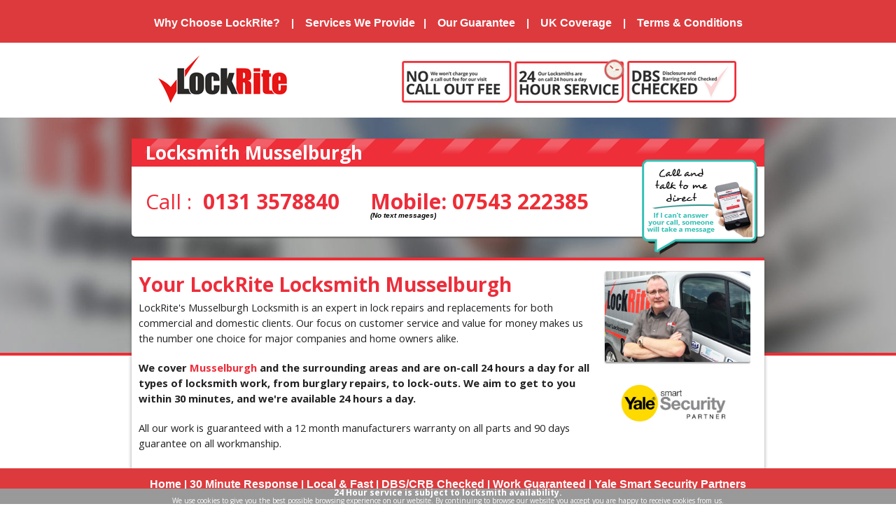

--- FILE ---
content_type: text/html; charset=UTF-8
request_url: https://need-a-locksmith.com/Musselburgh
body_size: 41216
content:
<!doctype html>
<html class="no-js" lang="en">
  <head>
    <!--<meta http-equiv="Content-Type" content="text/html;charset=iso-8859-1"/>-->
      <meta http-equiv="Content-Type" content="text/html;charset=utf-8"/>
    <meta name="viewport" content="width=device-width, initial-scale=1.0" />
      <meta name="SERVER" content="GDVPS" />
    <title>LockRite Locksmith Musselburgh - Call 0131 3578840</title>
	<meta name="Keywords" content="locksmith Musselburgh" /> 
	<meta name="description" content="LockRite Locksmith Musselburgh - Call 0131 3578840 now for a locksmith! Available 24/7 - no call out fee" /> 
    <link rel="stylesheet" href="css/style.css" />
    <link rel="stylesheet" href="css/foundation.css" />
    <script src="/js/vendor/modernizr.js"></script>
    <link rel="stylesheet" href="/css/font-awesome.css">
    <link href='https://fonts.googleapis.com/css?family=Open+Sans:400,700' rel='stylesheet' type='text/css'>
        

<meta name="og:title" content="LockRite Locksmiths Musselburgh - Call 0131 3578840"/>
<meta name="og:type" content="business"/>
<meta name="og:image" content="https://www.need-a-locksmith.com/locksmith-image/Ralph-Craig-Locksmith.jpg"/>
<meta name="og:url" content="https://www.need-a-locksmith.com/Musselburgh"/>
<meta name="og:site_name" content="LockRite Locksmiths Musselburgh"/>
<meta name="og:locale" content="en_GB" />    
    
    
    
    

<script src="//ajax.googleapis.com/ajax/libs/jquery/2.1.1/jquery.min.js"></script>



<script>
var engineerStatus = 0;
$( document ).ready(function() {

$.ajax({
                url: 'https://www.lockrite.org/engineer-status/checkStatusJSONP.php',
                dataType: 'jsonp',
                jsonp: 'callback',
                data: {ID: 1333},
                jsonpCallback: 'jsonpCallback',
                success: function(){
    
                }
            });

     window.jsonpCallback= function(data) {
         if (data.Status == 1 ){
		 engineerStatus = 1;
			$(".mainNumber").html("Call: <a href='tel:08000612677'>0800 0612 677</a>");
			$(".mobileNumber").html("Mobile: <a href ='tel:07801733788'>07801 733788</a>");
        } 
}
});
</script>


    
  </head>
  <body >
  
<!--<script type="text/javascript" src="//s7.addthis.com/js/300/addthis_widget.js#pubid=ra-5437ae694a6b5d1c" async="async"></script> --> 
  
  <div id="topNav" class="hide-for-small">
<div class="menu"><a class="showContent" href="#" rel="nofollow" data-reveal-id="ChooseLockRiteModal">Why Choose LockRite?</a> &nbsp;&nbsp;&nbsp;|&nbsp;&nbsp;&nbsp; <a class="showContent" href="#" data-reveal-id="LocksmithServices" rel="nofollow">Services We Provide</a>&nbsp;&nbsp;&nbsp;|&nbsp;&nbsp;&nbsp; <a class="showContent" href="#" rel="nofollow" data-reveal-id="LockRiteGuarantee">Our Guarantee</a> &nbsp;&nbsp;&nbsp;|&nbsp;&nbsp;&nbsp; <a class="showContent" href="#" data-reveal-id="UKCoverage">UK Coverage</a> &nbsp;&nbsp;&nbsp;|&nbsp;&nbsp;&nbsp; <a class="showContent" href="#" rel="nofollow" data-reveal-id="TCModal">Terms &amp; Conditions</a></div>
</div>

  
  
  <div id="header">
	<div class="row">
   
    
    <div class="large-12 columns lr-logo">
<div class="show-for-small" style="max-width:300px; margin:0px auto;">        
			<a href="index.php"><img class="logo show-for-small left" src="/img/lockrite-locksmith-logo.png"  alt="LockRite Professional Locksmith Services in Musselburgh" title="LockRite Professional Locksmith Services in Musselburgh" style="max-width:100px;" ></a> 
            
<img class="show-for-small right" alt="Yale Smart Security Partners" src="img/yale-smart-security-partner-logo.jpg" width="100" style="margin-top:3px;" />
            
</div>                                
            
<img class="hide-for-small" style="margin:0px auto;" src="/img/locksmith-top-banner.png" alt="LockRite Professional Locksmith Services in Musselburgh" title="LockRite Professional Locksmith Services in Musselburgh">
		</div>
    
    
   
  
	</div>
</div>

        
        </div>
        
   
   
        
<div id="hero-bg">    

<nav id="navigation-bar" class="top-bar show-for-small" data-topbar role="navigation">
  <ul class="title-area">
    <li class="name">
    </li>
     <!-- Remove the class "menu-icon" to get rid of menu icon. Take out "Menu" to just have icon alone -->
    <li class="toggle-topbar menu-icon"><a href="#"><span>Menu</span></a></li>
  </ul>

  <section class="top-bar-section">

    <!-- Left Nav Section -->
    <ul class="left">
      <li><a href="/Musselburgh">Musselburgh Locksmith </a></li>
      <li class="divider"></li>
      <li><a href="/Musselburgh/p_30_minute_response">30 Minute Response</a></li>
      <li class="divider"></li>
      <li><a href="/Musselburgh/p_local_fast_and_reliable_locksmith">Local &amp; Fast</a></li>
      <li class="divider"></li>
      <li><a href="/Musselburgh/p_dbs_crb_checked">DBS Checked</a></li>
      <li class="divider"></li>
      <li><a href="/Musselburgh/p_work_guaranteed">Work Guaranteed</a></li>
            <li class="divider"></li>
      <li><a href="/Musselburgh/p_yale_smart_security_partner">Yale Smart Security Partners</a></li>    
        
    </ul>
  </section>
</nav>   

<div class="row">        
<div id="locksmithCTA" class="large-12 columns">

<div id="titleCTA">

<h1>Locksmith Musselburgh</h1>


</div>

<div id="phonenumbersCTA">



<img class="hide-for-medium-down ctaImage" src="/img/talk-direct-to-a-locksmith.png" alt="Call and Talk To Me Direct" style="position:absolute; z-index:999; margin-top:30px;">

    
<h2 class="red mainNumber"><span class="hide-for-small" style="font-weight:normal;">Call : &nbsp;</span>0131 3578840</h2>
<h2 class="red mobileNumber"><span class="hide-for-small" style="font-weight:normal;">Mobile : &nbsp;</span>07749 729023</h2>
     
  



<!--<img src="http://www.need-a-locksmith.com/mobilesite/img/lockrite-locksmith-van-bg.png" width="120" alt="LockRite Van">-->
 <img src="/locksmith-image/Ralph-Craig-Locksmith.jpg" alt="Your local Musselburgh locksmith" class="locksmith-photo-top show-for-small" />
 
 <div class="text-center calloutText show-for-small">   
<p><strong>Are You Locked Out In Musselburgh? Have You Lost Your Keys? We Can Get You Back In</strong></p>   
</div>

<div class="online-sms show-for-small-only"><a href="sms://07749 729023" onClick="registerSMSTo('07749 729023')"><span class="clicktosend">Click to send</span>&nbsp;SMS</a></div>

</div>

</div>        
</div>   
       

</div>


<div id="container" class="row">




    <div class="row">
      <div class="large-12 columns">
      
 <div id="rightDetails" class="text-center">     
      
 <img src="/locksmith-image/Ralph-Craig-Locksmith.jpg" alt="Your local Musselburgh locksmith" class="hide-for-small engineer-photo right" />
 
  
<a href="/Musselburgh/p_yale_smart_security_partner"><img src="img/yale-smart-security-partner-logo.jpg" alt="Yale Smart Security Partner" class="single-yssp-logo hide-for-small"></a>



    
      <span id="starRating"></span>
      
<!--<div id="social-buttons" class="hide-for-small">
   
    <div class="addthis_toolbox addthis_default_style addthis_32x32_style"> <a class="addthis_button_preferred_1"></a> <a class="addthis_button_preferred_2"></a> <a class="addthis_button_preferred_3"></a> <a class="addthis_button_preferred_4"></a> <a class="addthis_button_compact"></a> </div>
    <script type="text/javascript">var addthis_config = {"data_track_addressbar":true};</script>
    <script type="text/javascript" src="http://s7.addthis.com/js/250/addthis_widget.js#pubid=lockrite"></script> 
      
  </div>-->
  
  </div>
       
   <h1 class="pageTitle hide-for-medium-down red">Your LockRite Locksmith Musselburgh</h1>
    <div class="right">
    
    
    
    </div>
    
<p class="hide-for-small">LockRite's Musselburgh Locksmith is an expert in lock repairs and replacements for both commercial and domestic clients. Our focus on customer service and value for money makes us the number one choice for major companies and home owners alike.</p>
    

<p><strong>We cover <span class="red">Musselburgh</span> and the surrounding areas and are on-call 24 hours a day for all types of locksmith work, from burglary repairs, to lock-outs. We aim to get to you within 30 minutes, and we're available 24 hours a day.</strong></p>
    <p>All our work is guaranteed with a 12 month manufacturers warranty on all parts and 90 days guarantee on all workmanship.</p>
    
<p class="hide-for-small"><span class="mainNumber">Call 0131 3578840</span> for a free, no obligation quote or <a href="/booking-form.php?area=Musselburgh">click here to make an online enquiry</a>.</p>    

 
    
    <div class="text-center show-for-small">    
   <h4 class="red mainNumber">Call Now : 0131 3578840</h4>
     


</div>
<br/>

    
    <img src="/img/24hr-locksmith-services-crb-checked.png" alt="LockRite Locksmith Services - CRB Checked - 24 Hour - Work Guaranteed">
    
   

    
    
</div>



</div>

</div>


 
<!--	-->
    
    
<div id="locksmithServices" class="row">

     <p class="small-text right"><em>Click Service To Expand</em></p>   
<h4>Services</h4>
<hr/>
<dl class="accordion" data-accordion>
  <dd>
    <a href="#panel1">Lock Changes &amp; Replacements<span class="right"><i class="fa fa-plus-circle"></i></span></a>
    <div id="panel1" class="content active">
    <img src="/img/lock-and-keys.jpg" alt="Locks and Keys">
<p>Our professional locksmiths carry a wide range of replacement locks and cylinders which means we can usually effect repairs and replacements in one visit, saving you time and money.</p>

    </div>
  </dd>
  <dd>
    <a href="#panel2">Gain Entry<span class="right"><i class="fa fa-plus-circle"></i></span></a>
    <div id="panel2" class="content">
    <img src="/img/letter-box-opener.jpg" alt="Letter Box Opener">
<p>We have been trained to gain entry using the latest non-destructive techniques & equipment.</p>

<p>So, if you've misplaced your keys or find you're locked out, then we can get you back in without unnecessary damage to your property. Also, because we're local to you, we can usually get there within 30 - 60 minutes.</p>
    </div>
  </dd>
  <dd>
    <a href="#panel3">Repair Services<span class="right"><i class="fa fa-plus-circle"></i></span></a>
    <div id="panel3" class="content">
    <img src="/img/damaged-door.jpg" alt="Repair Services">
      <p>If your house has been broken into, more often than not there will be damage where the burglar has forced entry. In these cases there is an urgent need to make the premises secure.</p>

    </div>
  </dd>
  
  <dd>
    <a href="#panel4">Security Surveys<span class="right"><i class="fa fa-plus-circle"></i></span></a>
    <div id="panel4" class="content">
    <img src="/img/home-security.jpg" alt="Home Security Surveys">
      <p>Is your home secure? If you're in any doubt at all, why not book a security survey? Simply <span class="mainNumber">call <a href="tel:0131 3578840" class="phone">0131 3578840</a></span> and we'll be happy to help!</p>

    </div>
  </dd>
  
  <dd>
    <a href="#panel5">Emergency Entry<span class="right"><i class="fa fa-plus-circle"></i></span></a>
    <div id="panel5" class="content">
    <img src="/img/letter-box-opener.jpg" alt="Letterbox Opener">
<p>If you've misplaced your keys or find you're locked out, then we can get you back in without unnecessary damage to your property. Also, because we're local to you, we can usually get there within 30 - 60 minutes.</p>

    </div>
  </dd>
  
    <dd>
    <a href="#panel6">uPVC Doors and Locks<span class="right"><i class="fa fa-plus-circle"></i></span></a>
    <div id="panel6" class="content">
    <img src="/img/uPVC-lock.jpg" alt="uPVC Door Lock">
<p>Specialists in uPVC multi-point door locks and mechanisms, we carry all the necessary spares to repair over 95% of common uPVC door & lock problems on the spot, within an hour!</p>

    </div>
  </dd>
  
      <dd>
    <a href="#panel7">British Standard<span class="right"><i class="fa fa-plus-circle"></i></span></a>
    <div id="panel7" class="content">
    <img src="/img/kite-mark.jpg" alt="British Standard Kite Mark">
<p>When it comes to your security, quality speaks volumes. We are able to offer British Standard, insurance approved mechanisms and all parts come with a 12 month manufacturers warranty as standard.</p>

    </div>
  </dd>
  
        <dd>
    <a href="#panel8">Mobile Key Cutting<span class="right"><i class="fa fa-plus-circle"></i></span></a>
    <div id="panel8" class="content">
    <img src="/img/mobile-key-cutting.jpg" alt="Mobile Key Cutting">
<p>LockRite vans are equipped with key-cutting equipment and a wide range of common household and commercial key blanks. So, extra keys for the office or family can be supplied on the spot at a fraction of the usual cost.</p>

    </div>
  </dd>
  
          <dd>
    <a href="#panel9">Commercial Work<span class="right"><i class="fa fa-plus-circle"></i></span></a>
    <div id="panel9" class="content">
    <img src="/img/corporate-building.jpg" alt="Commercial Work">
<p>We provide a full range of commercial services, from simple lock replacement to master key and access systems. We also provide reliable locksmith attendance for bailiffs and warrant work.</p>

    </div>
  </dd>
  
</dl>  



  

</div>






<div id="locksmithNews" class="row">

    <div class="row">
      <div class="large-12 columns">
<h4 class="red">Musselburgh Locksmith News</h4>


   <div style='clear:left;margin-bottom:20px;' class='blogEntry'><hr/><h4>Customer Review - Fixed at Last</h4><p><blockquote>After trying several different companies and more months than I care to admit to replace or repair a busted patio door lock, it wasn't until Ralph turned up that a successful outcome happened. It took him a few hours as it was complicated, but at the end I could use my patio door again. I can't praise Ralph enough, really nice bloke and explained everything, even the botched attempts to repair the lock by previous companies never put him off, and by the end he had the lock refurbished and working. Couldn't recommend highly enough, and the next time I need a locksmith his will be the only number I call.<br /><br /><em>- Mr P</em><br /><br />Would You Recommend Our Services? : <strong>Yes</strong> | Rating : <img class="alignnone size-full wp-image-4854" style="margin-top: -5px;" src="https://resources.lockrite.org/resourcesimg/2015/12/five-star-reviews.jpg" alt="Five Star Review" width="124" height="26" /></blockquote></p></div><div style='clear:left;margin-bottom:20px;' class='blogEntry'><hr/><h4>Reasons to Get Your Locks Changed</h4><p><h3>Lock Snapping</h3><br />Lock Snapping is a method used by burglars that involves snapping a particular kind of cylinder lock, enabling the intruder to easily gain access to the home. If the right level of force is applied to the cylinder, it can snap and give easy access to the locking mechanism.<br /><br />Lock Snapping has become more prevalent over the last few years as it requires no special equipment or expert knowledge, only the power of a hammer, mole grips or anything else that can physically grab and take hold of a lock cylinder is sufficient to gain entry. Numerous readily available online videos demonstrate the shocking force, speed and simplicity of the technique that thieves are utilising to get into houses all across the country, with Musselburgh no exception to this disturbing criminal trend. One video clip which we've viewed reveals how criminals can get access to a cylinder even if it is not sticking out from the handle. In cases like this the handle is shown literally being ripped off of the door, the lock cylinder revealed and the locking mechanism compromised making use of household tools like a hammer and screwdriver.<br /><br />Alternative home security measures which might be installed on your door like shoot-bolts, dead-bolts, roller keeps and anti lift bars are made useless because as soon as the lock cylinder is snapped and extracted from your door the intruder can access the locking mechanism via a screwdriver or comparable tools. As soon as the locking mechanism is bypassed your door will be unlocked and provide quick access, intruders have even been known to gain entry to properties with alarms fitted employing this method because of the speed of entry.  Most lock repairs can be completed by your Musselburgh locksmith within the hour (depending on the level of damage to the door.  Locks and doors with excessive damage may take a bit longer to repair).<br /><br />A recent TV documentary revealed how a former burglar, with no prior experience of snapping locks, could utilize this method to gain admittance to a house within 40 seconds, even he admitted how astonished he was at the simplicity and rate of gaining entry, he said an expert lock snapper would possibly gain entry in as little as fifteen seconds.  Another former burglar admitted that even if he had the greatest lock picks in the country, he would prefer to snap the cylinder simply because "it's quicker and much less difficult".<br /><br />Police said it is believed around 22 million doors all over the country might be at risk from lock snapping where the lock cylinder can be snapped in seconds.  Your LockRite locksmith Musselburgh is a specialist in fitting anti snap locks.<br /><h3>Which Locks Are At Risk</h3><br />Locks which are at risk of lock snapping are those of Euro Cylinder profiles, and any locks that extend beyond 3mm of the handle. The further the lock cylinder sticks out from the door the more likely to tampering it becomes as it is much easier to clasp and take hold of, but even if a lock cylinder doesn't protrude from the handle it still isn't immune to tampering, something which our Musselburgh locksmith understands only too well.<br /><br />Euro Cylinders are usually installed in uPVC doors. Different types of Euro Cylinder include: The Single Cylinder, which provides key entry from one side only, The Double Cylinder that provides key entry from the front and back of the door and The Double Cylinder with Thumbturn which offers key access from one side and employs a thumbturn on the opposite side of the door. The lock cylinders are available with different types of locking mechanisms, such as disc tumbler, pin tumbler, and wafer tumbler locks. Cylinder Locks can come in a variety of sizes and profiles to accommodate specific door sizes, but the profile susceptible to lock snapping by criminals is known as the Euro Profile.<br /><h3>Anti-Snap Locks</h3><br />Cylinders that are of a TS007 3 Star standard (also referred to as 'anti-snap' cylinders) are cylinders which fulfill the specifications to hold up against lock snapping attacks.<br /><br />Anti-Snap locks possess an integrated 'shear-off' section that will come away if an intruder was to try to snap the lock, which makes cylinder shorter, thus making it much harder to clasp. With the help of built in grip defenders it can make getting hold of the lock cylinder even more challenging. In addition anti-snap locks contain a toughened bar which will not break, it will only bend making snapping virtually impossible.<br /><br />Make sure that your current locks do not over extend. If they appear susceptible you might want to consider having them replaced by your LockRite Musselburgh locksmith.<br /><br />We can easily fit anti-snap locks to your doors to safeguard you from this kind of attack.  Call us on 0131 3578840 for a free, no obligation quote.<br /><h3>Lock Changes by LockRite Locksmiths Musselburgh</h3><br />We can repair damage to your doors and frames and fix or change any locks that have been damaged during the course of a burglary.<br /><br />Just bought a new property?  Do you know how many other people possess keys to your house? Usually, home-owners will accidentally keep door keys or forget that they have an extra set after they re-locate and purchase somewhere new. Not just that but copies of the keys may have been made for relatives or friends to gain access while the homeowners were on holiday. For your safety and peace of mind your locksmith Musselburgh can exchange the locks in your property and guarantee that you're the only person who possesses the new keys.</p></div><div style='clear:left;margin-bottom:20px;' class='blogEntry'><hr/><h4>Why You Should Choose LockRite When Looking For a Locksmith in Musselburgh</h4><p><p>There are several good reasons why you should consider choosing LockRite when looking for a locksmith in Musselburgh.</p><br /><ul><br />	<li>All our locksmiths are DBS checked which means they do not have a hidden criminal past.</li><br />	<li>The price quoted is the price you pay. We do not artificially inflate prices on the doorstep like some unscrupulous locksmith companies.</li><br />	<li>LockRite is a national and trusted brand but all our locksmiths are self employed individuals who live within, or close to, your area.  By choosing LockRite you are choosing to support local business, keeping money within your local economy.</li><br />	<li>If it is an emergency we can usually be on our way to you immediately and we will show up (unlike some companies who say they will but don't, wasting your time).</li><br /></ul><br /><p>Call us now on 0131 3578840 for a free, no obligation quote.</p></p></div><div style='clear:left;margin-bottom:20px;' class='blogEntry'><hr/><h4>Tips For Choosing a Locksmith in Musselburgh</h4><p><p>There are many factors to consider when choosing a locksmith in Musselburgh.  Our checklist below should help you when making a decision.</p><br /><ul><br />	<li>Check the locksmith is <a href="https://www.gov.uk/dbs-check-applicant-criminal-record" target="_blank">DBS (CRB) checked</a>.  This will reveal whether they have a hidden criminal past.  You need someone you can trust working with your home security, so if they do not have a clean DBS (CRB) check walk away.</li><br />	<li>Check the price quoted is what you will pay.  Many locksmiths will quote one price on the phone only to bump the price up dramatically once the work has been undertaken.  Make sure you know what you will be paying before work commences and sign something agreeing to the charges.</li><br />	<li>Make sure you are happy with what the locksmith says regarding your home security and don't be pressurised into an expensive upsell.  Not all locks are equal, and some cheaper locks do not provide adequate security for home insurance purposes so make sure if you're having new locks installed they are right for you.</li><br />	<li>Always use a trusted locksmith with a decent reputation and accountability.  There are many rogue traders who just want to rip customers off.  Check their websites for testimonials and guarantees.  If anything looks or feels dodgy, walk away and find another locksmith.</li><br />	<li>Call their advertised number and see how long it takes them to answer.  If calls are left ringing with no answer or diverts to voicemail numerous times it could indicate they will be difficult to get hold of if there is a problem with their work.  Use a locksmith who answers their phone!</li><br /></ul><br /><p>Hopefully this checklist will help you to choose the best Musselburgh locksmith for your needs. All LockRite locksmiths are DBS (CRB) checked and will always confirm the price you will pay before commencing any work. Call 0131 3578840 now for a free, no obligation quote.</p></p></div><div style='clear:left;margin-bottom:20px;' class='blogEntry'><hr/><h4>Identifying Different Types of Door Lock</h4><p>When calling a locksmith it is important to know what type of lock needs fixing or replacing.  Use our visual guide below to identify your particular lock type.<br /><br /><span style="text-decoration:underline;"><strong>Wood Door</strong></span><br /><br /><img title="Wood Door Locks - Rim Cylinder, Sash Mortice Dead Bolt" src="//www.lockrite.org/images/wood-door-locks.jpg" alt="Wood Door Locks - Rim Cylinder, Mortice Sash Lock, Mortice Dead Bolt " width="600" height="220" /><br /><br /><span style="text-decoration:underline;"><strong>uPVC Door</strong></span><br /><br /><img title="UPVC Door Locks - Euro Cylinder, Thumb Turn Cylinder" src="//www.lockrite.org/images/upvc-door-locks.jpg" alt="UPVC Door Locks - Euro Cylinder, Thumb Turn Cylinder" width="600" height="220" /><br /><br /><strong><span style="text-decoration:underline;">Aluminium Door</span></strong><br /><br /><img title="Aluminium Door Locks - Screw in Rim Cylinder, Oval Cylinder, Euro Cylinder" src="//www.lockrite.org/images/aluminium-door-locks.jpg" alt="Aluminium Door Locks - Screw in Rim Cylinder, Oval Cylinder, Euro Cylinder" width="600" height="220" /></p></div><div style='clear:left;margin-bottom:20px;' class='blogEntry'><hr/><h4>Home Security in Autumn</h4><p>As autumn approaches and the temperatures start to drop the nights start closing in.  Unfortunately darker evenings mean more opportunities for burglars so it's essential to look at your home security and make sure it's up to the job.  Anti snap locks, deadbolts and window locks will help to prevent most opportunist thieves and security lighting will deter intruders.<br /><br />If you are unsure how secure your home is, call your local LockRite Musselburgh locksmith today on 0131 3578840 to arrange a home security survey.</p></div><div style='clear:left;margin-bottom:20px;' class='blogEntry'><hr/><h4>Home Security in the Summer Months</h4><p>As summer approaches and the days get warmer it is natural to leave windows open and doors ajar to keep homes cooler.  Unfortunately this can be an open invitation to the "sneak-in" opportunist burglar who will take advantage of open doors and windows and make off with small, expensive items such as mobile phones and laptops, or even a set of house keys to return later when the house is empty or everyone is asleep.<br /><br />If a burglary takes place without any visible signs of forced entry it can invalidate insurance claims, so it is important to remain security concious in the summer.  One way to help prevent "sneak-in" burglaries is to install door security chains and window restrictors.  This allows doors and windows to be left open slightly while offering enough security to deter an opportunist thief.<br /><br />Call your local Musselburgh locksmith on 0131 3578840 today to discuss your home security needs.</p></div><div style='clear:left;margin-bottom:20px;' class='blogEntry'><hr/><h4>New Home? Get Your Locks Changed!</h4><p>Do you know how many sets of keys are in circulation to your new home? How many generations of people have lived there? Do they still have keys? Do you trust they will never return or pass on those keys?<br /><br />Don't take any chances, change your locks today!  We can supply and fit brand new front and rear locks at a very reasonable price.  <strong>Call now for a free, no obligation quote.</strong></p></div><div style='clear:left;margin-bottom:20px;' class='blogEntry'><hr/><h4>Why You Should Choose LockRite Locksmiths in Musselburgh</h4><p><p>When it comes to something as sensitive as securing your property you need to be 100% sure you can trust the person doing the job, so when it comes to choosing a locksmith in Musselburgh you probably can't do better than choosing LockRite, and here's why:</p><br /><ul><li>We are a <strong>nationally recognised and respected brand</strong> with a local locksmith who lives in, or near Musselburgh and in most cases, can be with you within 30-60 minutes.</li><li>Our local Musselburgh locksmith is fully trained in the latest non destructive entry techniques, is<strong> CRB (Criminal Records Bureau) checked</strong> and always carries photo ID so you know when you book a LockRite locksmith you are booking a <strong>trustworthy professional.</strong></li><li>All work is 100% guaranteed with <strong>12 months guarantee on all parts and 90 days guarantee on all workmanship.</strong></li><li><strong>Call us now on 0131 3578840 for a competitive quote and peace of mind</strong> you are dealing with a company that cares about your security.</li></ul></p></div><div style='clear:left;margin-bottom:20px;' class='blogEntry'><hr/><h4>Check Burglary Statistics in Musselburgh</h4><p><p>Home security is always worth considering, and even more so if you happen to live in an area which is prone to crime.  The website www.police.uk has an online, interactive map which shows you crime and burglary levels in your area.</p><strong><a href="https://www.police.uk/pu/your-area/" target="_blank" rel="nofollow">Click here to view crime and burglary statistics for Musselburgh</a></strong></p></div><div style='clear:left;margin-bottom:20px;' class='blogEntry'><hr/><h4>Musselburgh Mobile Locksmith - We Come To You!</h4><p>No matter what the problem, whether you are locked in or locked out, if you need your locks changed or re-keyed or if you just need new keys cut, we come to you.  We can be with you within 30 minutes* and all work is <strong>fully guaranteed</strong> with 12 months on parts and 90 days on all labour.<br /><br />Don't risk your hard earned cash on a cheap locksmith with no accountability as many of these use questionable sales tactics and cheap, sub-standard parts.  <strong>Choose LockRite and get it done 'Rite' first time!</strong><br /><br /><strong>Call 0131 3578840 now</strong></p></div><div style='clear:left;margin-bottom:20px;' class='blogEntry'><hr/><h4>Lock Snapping on 'The One Show'</h4><p>The dangers of lock snapping were recently discussed on the One Show (7th March 2012) and the advice is to ensure the locks on your uPVC doors are designed to withstand this kind of forced entry.<br /><br />Lock snapping is a technique used by burglars where uPVC locks are literally snapped in half allowing quick access to your property.  Unfortunately this type of forced entry is becoming more and more commonplace, and many homes with uPVC doors in the Musselburgh area are susceptible to this kind of attack unless the locks have been upgraded with anti-snap cylinders.<br /><br />We can provide anti-snap, anti-bump and anti-pick locks for your doors.  Call us now on 0131 3578840 for a free, no obligation quote.</p></div>
<!---->
<!-- -->   
</div>



</div>

</div>

 <div id="Mobilefooter" class="show-for-small">

<div class="row">

<div class="large-12 columns">


<a href="#" class="small-text left" data-reveal-id="TCModal" data-reveal>Terms and Conditions</a>
<div style="float:right;">
      <a href="https://www.iubenda.com/privacy-policy/13074260" class="iubenda-white no-brand iubenda-embed iub-legal-only" title="Privacy Policy">Privacy Policy</a> <script type="text/javascript">(function (w,d) {var loader = function () {var s = d.createElement("script"), tag = d.getElementsByTagName("script")[0]; s.src="https://cdn.iubenda.com/iubenda.js"; tag.parentNode.insertBefore(s,tag);}; if(w.addEventListener){w.addEventListener("load", loader, false);}else if(w.attachEvent){w.attachEvent("onload", loader);}else{w.onload = loader;}})(window, document);</script>
</div>

</div>

</div>

</div>

<script>
if (engineerStatus == 0) { // If status is online


$(".mobileNumber").html("Mobile: <a href ='tel:07543 222385'>07543 222385</a>");
//$(".mobileNumber").html("<a href='tel:07543 222385'>Mobile : &nbsp;</span>07543 222385</a>");

}
</script>



<style>
h2.mobileNumber:after {
    content: "(No text messages)";
    font-family: Arial,Helvetica Neue,Helvetica,sans-serif; 
    font-size: 0.6rem;
    display: block;
    position: absolute;
    margin-top: -4px;
    font-style: italic;
	color:#000;
}

@media screen and (max-width:739px) {

h2.mobileNumber:after {
left:0;
right:0;
margin:0px auto;
position:relative;
}

}

</style>


<div class="row">

<div style="text-center">
      <a href="https://www.iubenda.com/privacy-policy/13074260" class="iubenda-white no-brand iubenda-embed iub-legal-only" title="Privacy Policy">Privacy Policy</a> <script type="text/javascript">(function (w,d) {var loader = function () {var s = d.createElement("script"), tag = d.getElementsByTagName("script")[0]; s.src="https://cdn.iubenda.com/iubenda.js"; tag.parentNode.insertBefore(s,tag);}; if(w.addEventListener){w.addEventListener("load", loader, false);}else if(w.attachEvent){w.attachEvent("onload", loader);}else{w.onload = loader;}})(window, document);</script>
</div>

<div id="footer" class="large-12 columns text-center hide-for-small">
      

<img src="/img/24hr-locksmith-services-crb-checked.png" alt="24hr Locksmith Services - CRB Checked - All Work Guaranteed - Call Now!" />
<br />
<p style="color:#999999" class="small-text" >&copy; Copyright 2026 LockRite Locksmiths Ltd	&middot;  Registered in England Co. No. 06345788<br/>Head Office: 8 Christow Road &middot; Exeter &middot; EX2 8QP<br/><br/>
</p>
<p style="color:#999999"><a class="small-text" href="http://www.lockrite-london.co.uk">LockRite London Website</a> - <a class="small-text" href="https://www.ritefranchise.co.uk/" style="color:#aaa">Locksmith Franchise</a> - <a class="small-text"  href="/Common%20Lock%20Faults">Common Lock Faults</a></p> 


</div>
</div>


<div id="privacydisclaimer">
<div align="center" class="cookieText"><span class="text" style="font-size: 12px;font-weight: bold;"><!--<a href="/privacy-policy.php" target="_blank" style="color:#FFF; font-weight:bold;" class="">Learn More &raquo;</a>-->24 Hour service is subject to locksmith availability.</span></br/><span class="text">We use cookies to give you the best possible browsing experience on our website.
By continuing to browse our website you accept you are happy to receive cookies from us.</span></div>
</div>






<div id="bottomNav" class="hide-for-small" style="z-index:999;">
<div class="menu" align="center"><a href="/Musselburgh" class="btmNav">Home</a> | <a href="/Musselburgh/p_30_minute_response" class="btmNav">30 Minute Response</a> | <a href="/Musselburgh/p_local_fast_and_reliable_locksmith" class="btmNav">Local &amp; Fast</a> | <a href="/Musselburgh/p_dbs_crb_checked" class="btmNav">DBS/CRB Checked</a> | <a href="/Musselburgh/p_work_guaranteed" class="btmNav">Work Guaranteed</a>  | <a href="/Musselburgh/p_yale_smart_security_partner" class="btmNav">Yale Smart Security Partners</a> </div>
</div>

 <div id="ChooseLockRiteModal" class="reveal-modal" data-reveal>
<div style="border:solid; border-width:1px;padding:10px;border-color:#999999;">
<h1 style="background-color:#ee2e39;color:#FFFFFF;text-align:center;">Why Choose LockRite Locksmiths?</h1>
<p style="font-weight:normal;">When it comes to something as sensitive as securing your property you need to be 100% sure you can trust the person doing the job.<br/>
</p>
<h1><font color="#000">Lock</font><font color="#FF0000">Rite</font> <font color="#000">is Different</font></h1>
<ul>
<li style="list-style-image:url(_css-images/tick.jpg);">
<p style="font-weight:normal;">We are a national company with a UK wide network of local locksmiths who can
be with you within 30-60 minutes (in most cases).</p>
</li>
<li style="list-style-image:url(_css-images/tick.jpg);">
<p style="font-weight:normal;">All LockRite locksmiths are fully trained in the latest non destructive entry techniques and are CRB (Criminal Records Bureau) checked so
  you know when you book
a LockRite locksmith you are booking a trustworthy professional.</p>
</li>
<li style="list-style-image:url(_css-images/tick.jpg);">
<p style="font-weight:normal;">All work is 100% guaranteed with 12 months guarantee on all parts and 90 days guarantee on all workmanship. Customer services can be contacted Mon - Sun, 8am - 6pm on 0800 0612 677 if you have any queries or concerns about the service you have received from one of our locksmiths..</p>
</li>
<li style="list-style-image:url(_css-images/tick.jpg);">
<p style="font-weight:normal;">Call us now for a competitive quote and peace of mind you are dealing with a company that cares about your security.</p>
</li>
</ul>
</div>
<p style="font-weight:normal;font-family:Arial, Helvetica, sans-serif;">&nbsp;</p>
  <a class="close-reveal-modal">&#215;</a>
</div>


<div id="LocksmithServices" class="reveal-modal" data-reveal>
<div style="border:solid; border-width:1px;padding:10px;border-color:#999999;">
<h1 style="background-color:#ee2e39;color:#FFFFFF;text-align:center;">Locksmith Services</h1>

  


    <div style="margin-bottom:50px;">
    <hr />
     <img style="float:left;margin-right:10px;" src="/img/letter-box-opener.jpg" title="Specialised lock opening" alt="specialised lock opening" width="160" height="125" /> <h3>Emergency Entry</h3><br/>
      <p style="font-weight:normal;">All our locksmiths are trained at our modern, in-house, City &amp; Guilds training facility to gain entry
      using the latest non-destructive techniques &amp; equipment.</p>
      <p style="font-weight:normal;">So, if you've misplaced your keys or find you're locked out, then we can get you back in <strong>without unnecessary damage</strong> to your property. Also, because we're local to you, we can usually get there<strong> within 30 - 60 minutes.</strong> </p>
      
    </div>


    <div style="margin-bottom:50px;">
    <hr />
      <img style="float:left;margin-right:10px;" src="/img/damaged-door.jpg" title="Damaged door repair" alt="damaged door" width="160" height="125" />  <h3>Repair Services</h3><br/>
      <p style="font-weight:normal;">If your house has been broken into, more often than not there will be damage where the burglar has forced entry. In these cases there is an urgent need to make the premises secure.</p>
      <p style="font-weight:normal;">LockRite can be on the scene within 20-40 minutes (in a majority of cases) to make the necessary repairs and change locks if needed.</p>
    </div>

   
    <div style="margin-bottom:50px;"><hr />
       <img style="float:left;margin-right:10px;" src="/img/lock-and-keys.jpg" title="Replaacement Locks and Keys" alt="Replacement locks &amp; keys" width="160" height="125" /><h3>Replacement Locks and Keys</h3><br/>
      <p style="font-weight:normal;"> Our locksmiths carry a wide range of replacement locks and cylinders which means we can usually effect repairs and replacements in one visit, saving you time and money. </p>
      <p>&nbsp;</p>
    </div>

  
    <div style="margin-bottom:50px;"><hr />
       <img style="float:left;margin-right:10px;" src="/img/kite-mark.jpg" title="British Standard Kite Mark" alt="British Standard Kite Mark" width="160" height="125" /> <h3>British Standard</h3>
       <p style="font-weight:normal;">When it comes to your security, <strong>quality speaks volumes</strong>. We are able to offer <strong>British Standard</strong>, insurance approved mechanisms and all parts come with a 12 month manufacturers warranty as standard.</p>
      <p style="font-weight:normal;">&nbsp;</p>
       <p>&nbsp;</p>
    </div>

 

        <div style="margin-bottom:50px;"><hr />
        <img style="float:left;margin-right:10px;" src="/img/uPVC-lock.jpg" alt="uPVC Doors and Locks" width="160" height="125" title=" Damaged door repair" /> <h3>uPVC Doors and Locks</h3><br/>
      <p style="font-weight:normal;"> Specialists in uPVC multi-point door locks and mechanisms, we carry all the necessary spares to repair over 95% of common uPVC door &amp; lock problems on the spot, within an hour! </p>
       <p>&nbsp;</p>
    </div>




        <div style="margin-bottom:50px;"><hr />
        <img style="float:left;margin-right:10px;" src="/img/mobile-key-cutting.jpg" title="Mobile Key Cutting" alt="Mobile key cutting" width="160" height="125" /> <h3>Mobile Key Cutting</h3><br/>
      <p style="font-weight:normal;"> LockRite vans are equipped with key-cutting equipment and a wide range of common household and commercial key blanks. So, extra keys for the office or family can be supplied on the spot at a fraction of the usual cost. </p>
       <p>&nbsp;</p>
    </div>

       <div style="margin-bottom:50px;"><hr />
       <img style="float:left;margin-right:10px;" src="/img/corporate-building.jpg" alt="Commercial Work" width="160" height="125" title=" Damaged door repair" />  <h3>Commercial Work</h3><br/>
      <p style="font-weight:normal;"> We provide a full range of commercial services, from simple lock replacement to master key and access systems. We also provide reliable locksmith attendance for bailiffs and warrant work. </p>
       <p>&nbsp;</p>
    </div>


    <div style="margin-bottom:50px;"><hr />
       <img style="float:left;margin-right:10px;" src="/img/home-security.jpg" alt="Home Security Survey" width="160" height="125" title=" Damaged door repair" /> <h3>Security Surveys</h3><br/>
      <p style="font-weight:normal;"> Is your home secure? If you're in any doubt at all, why not book a security survey? Simply call <strong>0800 0612 677</strong> and we'll be happy to help!</p>
    </div>

</div>
<p style="font-weight:normal;font-family:Arial, Helvetica, sans-serif;">&nbsp;</p>
  <a class="close-reveal-modal">&#215;</a>
</div>




<div id="LockRiteGuarantee" class="reveal-modal" data-reveal>
<div style="border:solid; border-width:1px;padding:10px;border-color:#999999;">
<h1 style="background-color:#ee2e39;color:#FFFFFF;text-align:center;">Our Guarantee</h1>
<p style="font-weight:normal;">Customer satisfaction is the number one priority at <b><font color="#000">Lock</font><font color="#FF0000">Rite</font></b></p>
<p style="font-weight:normal;">All our work is guaranteed with a 12 month manufacturers warranty on all parts and 90 days guarantee on all workmanship<br/>and our customer service team is available 24/7 to discuss any queries on 0800 0612 677.</p>
</div>
<p style="font-weight:normal;font-family:Arial, Helvetica, sans-serif;">&nbsp;</p>
  <a class="close-reveal-modal">&#215;</a>
</div>



<div id="UKCoverage" class="reveal-modal" data-reveal>
<div style="border:solid; border-width:1px;padding:10px;border-color:#999999;">
<h1 style="background-color:#ee2e39;color:#FFFFFF;text-align:center;">UK Locksmith Coverage</h1>
<h1>We have local locksmiths in the following areas throughout the UK:</h1>
<p>All our locksmiths are self employed individuals working within your locality. By choosing LockRite you are choosing to support local business.</p>
<br />
<div class='titleLetter'>A</div><a href='/Abbey Hey'>Locksmith Abbey Hey</a> - <a href='/Abbey Wood'>Locksmith Abbey Wood</a> - <a href='/Abbeydale'>Locksmith Abbeydale</a> - <a href='/Abbots Langley'>Locksmith Abbots Langley</a> - <a href='/Aberaeron'>Locksmith Aberaeron</a> - <a href='/Abercarn'>Locksmith Abercarn</a> - <a href='/Aberdare'>Locksmith Aberdare</a> - <a href='/Aberdeen'>Locksmith Aberdeen</a> - <a href='/Aberdovey'>Locksmith Aberdovey</a> - <a href='/Aberfeldy'>Locksmith Aberfeldy</a> - <a href='/Abergavenny'>Locksmith Abergavenny</a> - <a href='/Abergele'>Locksmith Abergele</a> - <a href='/Aberlour'>Locksmith Aberlour</a> - <a href='/Abernyte'>Locksmith Abernyte</a> - <a href='/Abertillery'>Locksmith Abertillery</a> - <a href='/Aberystwyth'>Locksmith Aberystwyth</a> - <a href='/Abingdon'>Locksmith Abingdon</a> - <a href='/Aboyne'>Locksmith Aboyne</a> - <a href='/Accrington'>Locksmith Accrington</a> - <a href='/Ackleton'>Locksmith Ackleton</a> - <a href='/Acocks Green'>Locksmith Acocks Green</a> - <a href='/Acton'>Locksmith Acton</a> - <a href='/Acton (W3)'>Locksmith Acton (W3)</a> - <a href='/Addington'>Locksmith Addington</a> - <a href='/Addlestone'>Locksmith Addlestone</a> - <a href='/Adwick le Street'>Locksmith Adwick le Street</a> - <a href='/Aigburth'>Locksmith Aigburth</a> - <a href='/Aintree'>Locksmith Aintree</a> - <a href='/Airdrie'>Locksmith Airdrie</a> - <a href='/Albrighton'>Locksmith Albrighton</a> - <a href='/Alcester'>Locksmith Alcester</a> - <a href='/Aldeburgh'>Locksmith Aldeburgh</a> - <a href='/Aldermaston'>Locksmith Aldermaston</a> - <a href='/Aldershot'>Locksmith Aldershot</a> - <a href='/Aldgate'>Locksmith Aldgate</a> - <a href='/Aldridge'>Locksmith Aldridge</a> - <a href='/Alexandria'>Locksmith Alexandria</a> - <a href='/Alford'>Locksmith Alford</a> - <a href='/Alford (AB33)'>Locksmith Alford (AB33)</a> - <a href='/Alfreton'>Locksmith Alfreton</a> - <a href='/Allerton'>Locksmith Allerton</a> - <a href='/Alloa'>Locksmith Alloa</a> - <a href='/Almondsbury'>Locksmith Almondsbury</a> - <a href='/Alnwick'>Locksmith Alnwick</a> - <a href='/Alperton (HA0)'>Locksmith Alperton (HA0)</a> - <a href='/Alresford'>Locksmith Alresford</a> - <a href='/Alsager'>Locksmith Alsager</a> - <a href='/Alston'>Locksmith Alston</a> - <a href='/Alton'>Locksmith Alton</a> - <a href='/Altrincham'>Locksmith Altrincham</a> - <a href='/Alva'>Locksmith Alva</a> - <a href='/Alvechurch'>Locksmith Alvechurch</a> - <a href='/Alverley'>Locksmith Alverley</a> - <a href='/Alveston'>Locksmith Alveston</a> - <a href='/Alyth'>Locksmith Alyth</a> - <a href='/Amblecote'>Locksmith Amblecote</a> - <a href='/Ambleside'>Locksmith Ambleside</a> - <a href='/Amersham'>Locksmith Amersham</a> - <a href='/Amesbury'>Locksmith Amesbury</a> - <a href='/Ammanford'>Locksmith Ammanford</a> - <a href='/Amulree'>Locksmith Amulree</a> - <a href='/Ancoats'>Locksmith Ancoats</a> - <a href='/Andover'>Locksmith Andover</a> - <a href='/Anerley'>Locksmith Anerley</a> - <a href='/Anfield'>Locksmith Anfield</a> - <a href='/Angus'>Locksmith Angus</a> - <a href='/Anstruther'>Locksmith Anstruther</a> - <a href='/Appleby-in-Westmorland'>Locksmith Appleby-in-Westmorland</a> - <a href='/Arbourthorne'>Locksmith Arbourthorne</a> - <a href='/Arbroath'>Locksmith Arbroath</a> - <a href='/Ardler'>Locksmith Ardler</a> - <a href='/Ardossan'>Locksmith Ardossan</a> - <a href='/Ardrossan'>Locksmith Ardrossan</a> - <a href='/Ardwick'>Locksmith Ardwick</a> - <a href='/Arkholme'>Locksmith Arkholme</a> - <a href='/Arlesey'>Locksmith Arlesey</a> - <a href='/Armadale'>Locksmith Armadale</a> - <a href='/Armathwaite'>Locksmith Armathwaite</a> - <a href='/Armley'>Locksmith Armley</a> - <a href='/Arnold'>Locksmith Arnold</a> - <a href='/Arnside'>Locksmith Arnside</a> - <a href='/Arthog'>Locksmith Arthog</a> - <a href='/Arundel'>Locksmith Arundel</a> - <a href='/Ascot'>Locksmith Ascot</a> - <a href='/Ashbourne'>Locksmith Ashbourne</a> - <a href='/Ashburton'>Locksmith Ashburton</a> - <a href='/Ashby-de-la-Zouch'>Locksmith Ashby-de-la-Zouch</a> - <a href='/Ashford'>Locksmith Ashford</a> - <a href='/Ashford (TW15)'>Locksmith Ashford (TW15)</a> - <a href='/Ashington'>Locksmith Ashington</a> - <a href='/Ashover'>Locksmith Ashover</a> - <a href='/Ashtead'>Locksmith Ashtead</a> - <a href='/Ashton under Lyne'>Locksmith Ashton under Lyne</a> - <a href='/Ashton-in-makerfield'>Locksmith Ashton-in-makerfield</a> - <a href='/Ashton-under-lyne'>Locksmith Ashton-under-lyne</a> - <a href='/Askam-in-Furness'>Locksmith Askam-in-Furness</a> - <a href='/Aspatria'>Locksmith Aspatria</a> - <a href='/Aspull'>Locksmith Aspull</a> - <a href='/Aston'>Locksmith Aston</a> - <a href='/Aston, B6'>Locksmith Aston, B6</a> - <a href='/Atherstone'>Locksmith Atherstone</a> - <a href='/Atherton'>Locksmith Atherton</a> - <a href='/Attercliffe'>Locksmith Attercliffe</a> - <a href='/Attleborough'>Locksmith Attleborough</a> - <a href='/Auchinleck'>Locksmith Auchinleck</a> - <a href='/Auchterarder'>Locksmith Auchterarder</a> - <a href='/Avonmouth'>Locksmith Avonmouth</a> - <a href='/Axbridge'>Locksmith Axbridge</a> - <a href='/Axminster'>Locksmith Axminster</a> - <a href='/Aylesbury'>Locksmith Aylesbury</a> - <a href='/Aylesford'>Locksmith Aylesford</a> - <a href='/Ayr'>Locksmith Ayr</a> - <div class='titleLetter'>B</div><a href='/Babraham'>Locksmith Babraham</a> - <a href='/Bacup'>Locksmith Bacup</a> - <a href='/Bagillt'>Locksmith Bagillt</a> - <a href='/Bagshot'>Locksmith Bagshot</a> - <a href='/Baguley'>Locksmith Baguley</a> - <a href='/Bailrigg'>Locksmith Bailrigg</a> - <a href='/Bakewell'>Locksmith Bakewell</a> - <a href='/Bala'>Locksmith Bala</a> - <a href='/Baldock'>Locksmith Baldock</a> - <a href='/Balgay'>Locksmith Balgay</a> - <a href='/Balham'>Locksmith Balham</a> - <a href='/Ballater'>Locksmith Ballater</a> - <a href='/Ballindalloch'>Locksmith Ballindalloch</a> - <a href='/Balmedie'>Locksmith Balmedie</a> - <a href='/Balmerino'>Locksmith Balmerino</a> - <a href='/Balmullo'>Locksmith Balmullo</a> - <a href='/Balsall Heath'>Locksmith Balsall Heath</a> - <a href='/Bamburgh'>Locksmith Bamburgh</a> - <a href='/Bamford'>Locksmith Bamford</a> - <a href='/Bamford (OL11)'>Locksmith Bamford (OL11)</a> - <a href='/Banbury'>Locksmith Banbury</a> - <a href='/Banchory'>Locksmith Banchory</a> - <a href='/Banff'>Locksmith Banff</a> - <a href='/Bangor'>Locksmith Bangor</a> - <a href='/Banstead'>Locksmith Banstead</a> - <a href='/Banwell'>Locksmith Banwell</a> - <a href='/Barcombe'>Locksmith Barcombe</a> - <a href='/Bargoed'>Locksmith Bargoed</a> - <a href='/Barking'>Locksmith Barking</a> - <a href='/Barlaston'>Locksmith Barlaston</a> - <a href='/Barlborough'>Locksmith Barlborough</a> - <a href='/Barmouth'>Locksmith Barmouth</a> - <a href='/Barnard Castle'>Locksmith Barnard Castle</a> - <a href='/Barnes'>Locksmith Barnes</a> - <a href='/Barnet'>Locksmith Barnet</a> - <a href='/Barnetby'>Locksmith Barnetby</a> - <a href='/Barnhill'>Locksmith Barnhill</a> - <a href='/Barnsbury'>Locksmith Barnsbury</a> - <a href='/Barnsley'>Locksmith Barnsley</a> - <a href='/Barnstaple'>Locksmith Barnstaple</a> - <a href='/Barnt Green'>Locksmith Barnt Green</a> - <a href='/Barrhead (G78)'>Locksmith Barrhead (G78)</a> - <a href='/Barrow Upon Humber'>Locksmith Barrow Upon Humber</a> - <a href='/Barrow-in-Furness'>Locksmith Barrow-in-Furness</a> - <a href='/Barrow-on-Trent'>Locksmith Barrow-on-Trent</a> - <a href='/Barry'>Locksmith Barry</a> - <a href='/Bartley Green'>Locksmith Bartley Green</a> - <a href='/Barton On Humber'>Locksmith Barton On Humber</a> - <a href='/Barton On Sea'>Locksmith Barton On Sea</a> - <a href='/Barton-le-Clay'>Locksmith Barton-le-Clay</a> - <a href='/Barton-upon-Humber'>Locksmith Barton-upon-Humber</a> - <a href='/Basildon'>Locksmith Basildon</a> - <a href='/Basingstoke'>Locksmith Basingstoke</a> - <a href='/Baslow'>Locksmith Baslow</a> - <a href='/Bassaleg'>Locksmith Bassaleg</a> - <a href='/Bassetts Pole'>Locksmith Bassetts Pole</a> - <a href='/Bath'>Locksmith Bath</a> - <a href='/Bathgate'>Locksmith Bathgate</a> - <a href='/Batley'>Locksmith Batley</a> - <a href='/Battersea'>Locksmith Battersea</a> - <a href='/Battle'>Locksmith Battle</a> - <a href='/Beaconsfield'>Locksmith Beaconsfield</a> - <a href='/Beaminster'>Locksmith Beaminster</a> - <a href='/Bearwood'>Locksmith Bearwood</a> - <a href='/Beauchief'>Locksmith Beauchief</a> - <a href='/Beaulieu'>Locksmith Beaulieu</a> - <a href='/Beaworthy'>Locksmith Beaworthy</a> - <a href='/Beccles'>Locksmith Beccles</a> - <a href='/Beckenham'>Locksmith Beckenham</a> - <a href='/Beckermet'>Locksmith Beckermet</a> - <a href='/Bedale'>Locksmith Bedale</a> - <a href='/Bedford'>Locksmith Bedford</a> - <a href='/Bedlington'>Locksmith Bedlington</a> - <a href='/Bedminster'>Locksmith Bedminster</a> - <a href='/Bedworth'>Locksmith Bedworth</a> - <a href='/Beeston'>Locksmith Beeston</a> - <a href='/Beeston (LS11)'>Locksmith Beeston (LS11)</a> - <a href='/Beighton'>Locksmith Beighton</a> - <a href='/Beith'>Locksmith Beith</a> - <a href='/Belford'>Locksmith Belford</a> - <a href='/Bellshill'>Locksmith Bellshill</a> - <a href='/Belmont (HA3)'>Locksmith Belmont (HA3)</a> - <a href='/Belmont (HA7)'>Locksmith Belmont (HA7)</a> - <a href='/Belper'>Locksmith Belper</a> - <a href='/Belvedere'>Locksmith Belvedere</a> - <a href='/Bembridge'>Locksmith Bembridge</a> - <a href='/Benfleet'>Locksmith Benfleet</a> - <a href='/Bentley'>Locksmith Bentley</a> - <a href='/Benton'>Locksmith Benton</a> - <a href='/Beoley'>Locksmith Beoley</a> - <a href='/Berkeley'>Locksmith Berkeley</a> - <a href='/Berkhamsted'>Locksmith Berkhamsted</a> - <a href='/Bermondsey'>Locksmith Bermondsey</a> - <a href='/Bestwood Village'>Locksmith Bestwood Village</a> - <a href='/Beswick'>Locksmith Beswick</a> - <a href='/Betchworth'>Locksmith Betchworth</a> - <a href='/Bethnal Green'>Locksmith Bethnal Green</a> - <a href='/Beverley'>Locksmith Beverley</a> - <a href='/Bewdley'>Locksmith Bewdley</a> - <a href='/Bexhill-on-sea'>Locksmith Bexhill-on-sea</a> - <a href='/Bexley'>Locksmith Bexley</a> - <a href='/Bexleyheath'>Locksmith Bexleyheath</a> - <a href='/Bicester'>Locksmith Bicester</a> - <a href='/Bickenhill'>Locksmith Bickenhill</a> - <a href='/Biddenden'>Locksmith Biddenden</a> - <a href='/Biddenham'>Locksmith Biddenham</a> - <a href='/Biddulph'>Locksmith Biddulph</a> - <a href='/Bideford'>Locksmith Bideford</a> - <a href='/Biggin Hill'>Locksmith Biggin Hill</a> - <a href='/Biggleswade'>Locksmith Biggleswade</a> - <a href='/Billericay'>Locksmith Billericay</a> - <a href='/Billesley'>Locksmith Billesley</a> - <a href='/Billingham'>Locksmith Billingham</a> - <a href='/Billingshurst'>Locksmith Billingshurst</a> - <a href='/Bilsthorpe'>Locksmith Bilsthorpe</a> - <a href='/Bilston'>Locksmith Bilston</a> - <a href='/Bingham'>Locksmith Bingham</a> - <a href='/Bingley'>Locksmith Bingley</a> - <a href='/Birchfield, B20'>Locksmith Birchfield, B20</a> - <a href='/Birchington'>Locksmith Birchington</a> - <a href='/Birkenhead'>Locksmith Birkenhead</a> - <a href='/Birkenshaw'>Locksmith Birkenshaw</a> - <a href='/Birley'>Locksmith Birley</a> - <a href='/Birmingham'>Locksmith Birmingham</a> - <a href='/Birmingham Central'>Locksmith Birmingham Central</a> - <a href='/Birnam'>Locksmith Birnam</a> - <a href='/Birstall'>Locksmith Birstall</a> - <a href='/Bishop Auckland'>Locksmith Bishop Auckland</a> - <a href='/Bishops Castle'>Locksmith Bishops Castle</a> - <a href='/Bishops Stortford'>Locksmith Bishops Stortford</a> - <a href='/Bishops Waltham'>Locksmith Bishops Waltham</a> - <a href='/Bishopsteignton'>Locksmith Bishopsteignton</a> - <a href='/Bishopstoke'>Locksmith Bishopstoke</a> - <a href='/Bishopston'>Locksmith Bishopston</a> - <a href='/Bishopsworth'>Locksmith Bishopsworth</a> - <a href='/Bishopton'>Locksmith Bishopton</a> - <a href='/Bitterne'>Locksmith Bitterne</a> - <a href='/Bitton'>Locksmith Bitton</a> - <a href='/Blaby'>Locksmith Blaby</a> - <a href='/Blackburn'>Locksmith Blackburn</a> - <a href='/Blackheath'>Locksmith Blackheath</a> - <a href='/Blackley'>Locksmith Blackley</a> - <a href='/Blackness'>Locksmith Blackness</a> - <a href='/Blackpool'>Locksmith Blackpool</a> - <a href='/Blackwood'>Locksmith Blackwood</a> - <a href='/Blaina'>Locksmith Blaina</a> - <a href='/Blairgowrie'>Locksmith Blairgowrie</a> - <a href='/Blakedown'>Locksmith Blakedown</a> - <a href='/Blakeney'>Locksmith Blakeney</a> - <a href='/Blandford Forum'>Locksmith Blandford Forum</a> - <a href='/Blantyre'>Locksmith Blantyre</a> - <a href='/Blaydon'>Locksmith Blaydon</a> - <a href='/Blaydon-on-tyne'>Locksmith Blaydon-on-tyne</a> - <a href='/Bletchley'>Locksmith Bletchley</a> - <a href='/Bloxham'>Locksmith Bloxham</a> - <a href='/Bloxwich'>Locksmith Bloxwich</a> - <a href='/Blyth'>Locksmith Blyth</a> - <a href='/Blythe Bridge'>Locksmith Blythe Bridge</a> - <a href='/Bodicote'>Locksmith Bodicote</a> - <a href='/Bodmin'>Locksmith Bodmin</a> - <a href='/Bognor Regis'>Locksmith Bognor Regis</a> - <a href='/Boldmere'>Locksmith Boldmere</a> - <a href='/Boldon Colliery'>Locksmith Boldon Colliery</a> - <a href='/Bollington'>Locksmith Bollington</a> - <a href='/Bolsover'>Locksmith Bolsover</a> - <a href='/Bolton'>Locksmith Bolton</a> - <a href='/Bolton le sands'>Locksmith Bolton le sands</a> - <a href='/Boncat'>Locksmith Boncat</a> - <a href='/Boness'>Locksmith Boness</a> - <a href='/Bonnybridge'>Locksmith Bonnybridge</a> - <a href='/Bonnyrigg'>Locksmith Bonnyrigg</a> - <a href='/Boorley Green'>Locksmith Boorley Green</a> - <a href='/Bootle'>Locksmith Bootle</a> - <a href='/Bordesley'>Locksmith Bordesley</a> - <a href='/Bordesley Green'>Locksmith Bordesley Green</a> - <a href='/Bordon Heath'>Locksmith Bordon Heath</a> - <a href='/Borehamwood'>Locksmith Borehamwood</a> - <a href='/Borough Green'>Locksmith Borough Green</a> - <a href='/Boroughbridge'>Locksmith Boroughbridge</a> - <a href='/Borth'>Locksmith Borth</a> - <a href='/Boscastle'>Locksmith Boscastle</a> - <a href='/Boscombe'>Locksmith Boscombe</a> - <a href='/Boston'>Locksmith Boston</a> - <a href='/Bothwell'>Locksmith Bothwell</a> - <a href='/Botley'>Locksmith Botley</a> - <a href='/Bournbrook'>Locksmith Bournbrook</a> - <a href='/Bourne'>Locksmith Bourne</a> - <a href='/Bourne End'>Locksmith Bourne End</a> - <a href='/Bournemouth'>Locksmith Bournemouth</a> - <a href='/Bournville'>Locksmith Bournville</a> - <a href='/Bourton-on-the-Water'>Locksmith Bourton-on-the-Water</a> - <a href='/Bovey Tracey'>Locksmith Bovey Tracey</a> - <a href='/Bow'>Locksmith Bow</a> - <a href='/Bowness on Windermere'>Locksmith Bowness on Windermere</a> - <a href='/Boxmoor'>Locksmith Boxmoor</a> - <a href='/Brackley'>Locksmith Brackley</a> - <a href='/Bracknell'>Locksmith Bracknell</a> - <a href='/Bradford'>Locksmith Bradford</a> - <a href='/Bradford (BD)'>Locksmith Bradford (BD)</a> - <a href='/Bradford on Avon'>Locksmith Bradford on Avon</a> - <a href='/Bradley Stoke'>Locksmith Bradley Stoke</a> - <a href='/Bradwell'>Locksmith Bradwell</a> - <a href='/Braintree'>Locksmith Braintree</a> - <a href='/Bramcote'>Locksmith Bramcote</a> - <a href='/Bramhall'>Locksmith Bramhall</a> - <a href='/Bramley'>Locksmith Bramley</a> - <a href='/Brampton'>Locksmith Brampton</a> - <a href='/Bramshaw'>Locksmith Bramshaw</a> - <a href='/Brandon'>Locksmith Brandon</a> - <a href='/Branksome'>Locksmith Branksome</a> - <a href='/Branksome Park'>Locksmith Branksome Park</a> - <a href='/Bransgore'>Locksmith Bransgore</a> - <a href='/Branston'>Locksmith Branston</a> - <a href='/Braunstone'>Locksmith Braunstone</a> - <a href='/Braunton'>Locksmith Braunton</a> - <a href='/Brechin'>Locksmith Brechin</a> - <a href='/Brecon'>Locksmith Brecon</a> - <a href='/Bredbury'>Locksmith Bredbury</a> - <a href='/Brent Park'>Locksmith Brent Park</a> - <a href='/Brentford'>Locksmith Brentford</a> - <a href='/Brentwood'>Locksmith Brentwood</a> - <a href='/Brickhill'>Locksmith Brickhill</a> - <a href='/Bridge of Cally'>Locksmith Bridge of Cally</a> - <a href='/Bridge Of Weir'>Locksmith Bridge Of Weir</a> - <a href='/Bridgend'>Locksmith Bridgend</a> - <a href='/Bridgnorth'>Locksmith Bridgnorth</a> - <a href='/Bridgwater'>Locksmith Bridgwater</a> - <a href='/Bridlington'>Locksmith Bridlington</a> - <a href='/Bridport'>Locksmith Bridport</a> - <a href='/Brierley Hill'>Locksmith Brierley Hill</a> - <a href='/Brigg'>Locksmith Brigg</a> - <a href='/Brighouse'>Locksmith Brighouse</a> - <a href='/Brighton'>Locksmith Brighton</a> - <a href='/Brinklow'>Locksmith Brinklow</a> - <a href='/Brislington'>Locksmith Brislington</a> - <a href='/Bristol'>Locksmith Bristol</a> - <a href='/Brixham'>Locksmith Brixham</a> - <a href='/Brixton'>Locksmith Brixton</a> - <a href='/Broadclyst'>Locksmith Broadclyst</a> - <a href='/Broadgreen'>Locksmith Broadgreen</a> - <a href='/Broadstairs'>Locksmith Broadstairs</a> - <a href='/Broadstone'>Locksmith Broadstone</a> - <a href='/Broadwater'>Locksmith Broadwater</a> - <a href='/Broadway'>Locksmith Broadway</a> - <a href='/Brockenhurst'>Locksmith Brockenhurst</a> - <a href='/Brockley'>Locksmith Brockley</a> - <a href='/Bromford'>Locksmith Bromford</a> - <a href='/Bromley'>Locksmith Bromley</a> - <a href='/Bromsgrove'>Locksmith Bromsgrove</a> - <a href='/Bromyard'>Locksmith Bromyard</a> - <a href='/Brondesbury'>Locksmith Brondesbury</a> - <a href='/Broomhill'>Locksmith Broomhill</a> - <a href='/Broomhill (G11)'>Locksmith Broomhill (G11)</a> - <a href='/Broseley'>Locksmith Broseley</a> - <a href='/Brough'>Locksmith Brough</a> - <a href='/Broughton'>Locksmith Broughton</a> - <a href='/Broughton-in-Furness'>Locksmith Broughton-in-Furness</a> - <a href='/Broughty Ferry'>Locksmith Broughty Ferry</a> - <a href='/Brownhills'>Locksmith Brownhills</a> - <a href='/Brownsover'>Locksmith Brownsover</a> - <a href='/Broxbourne'>Locksmith Broxbourne</a> - <a href='/Broxburn'>Locksmith Broxburn</a> - <a href='/Bruton'>Locksmith Bruton</a> - <a href='/Brynmawr'>Locksmith Brynmawr</a> - <a href='/Buckfastleigh'>Locksmith Buckfastleigh</a> - <a href='/Buckhurst Hill'>Locksmith Buckhurst Hill</a> - <a href='/Buckie'>Locksmith Buckie</a> - <a href='/Buckingham'>Locksmith Buckingham</a> - <a href='/Buckland End'>Locksmith Buckland End</a> - <a href='/Buckley'>Locksmith Buckley</a> - <a href='/Bucknell'>Locksmith Bucknell</a> - <a href='/Bude'>Locksmith Bude</a> - <a href='/Budleigh'>Locksmith Budleigh</a> - <a href='/Budleigh Salterton'>Locksmith Budleigh Salterton</a> - <a href='/Builth Wells'>Locksmith Builth Wells</a> - <a href='/Bungay'>Locksmith Bungay</a> - <a href='/Buntingford'>Locksmith Buntingford</a> - <a href='/Bures'>Locksmith Bures</a> - <a href='/Burford'>Locksmith Burford</a> - <a href='/Burgess Hill'>Locksmith Burgess Hill</a> - <a href='/Burgh by Sands'>Locksmith Burgh by Sands</a> - <a href='/Burley'>Locksmith Burley</a> - <a href='/Burnage'>Locksmith Burnage</a> - <a href='/Burngreave'>Locksmith Burngreave</a> - <a href='/Burnham On Sea'>Locksmith Burnham On Sea</a> - <a href='/Burnham-on-Crouch'>Locksmith Burnham-on-Crouch</a> - <a href='/Burnley'>Locksmith Burnley</a> - <a href='/Burntisland'>Locksmith Burntisland</a> - <a href='/Burntwood'>Locksmith Burntwood</a> - <a href='/Burry Port'>Locksmith Burry Port</a> - <a href='/Burslem'>Locksmith Burslem</a> - <a href='/Burton'>Locksmith Burton</a> - <a href='/Burton in kendal'>Locksmith Burton in kendal</a> - <a href='/Burton-on-Trent'>Locksmith Burton-on-Trent</a> - <a href='/Bury'>Locksmith Bury</a> - <a href='/Bury St Edmunds'>Locksmith Bury St Edmunds</a> - <a href='/Bushey'>Locksmith Bushey</a> - <a href='/Buxton'>Locksmith Buxton</a> - <div class='titleLetter'>C</div><a href='/Caerleon'>Locksmith Caerleon</a> - <a href='/Caerphilly'>Locksmith Caerphilly</a> - <a href='/Caersws'>Locksmith Caersws</a> - <a href='/Caldbeck'>Locksmith Caldbeck</a> - <a href='/Caldicot'>Locksmith Caldicot</a> - <a href='/Callander'>Locksmith Callander</a> - <a href='/Callington'>Locksmith Callington</a> - <a href='/Calne'>Locksmith Calne</a> - <a href='/Calshot'>Locksmith Calshot</a> - <a href='/Calstock'>Locksmith Calstock</a> - <a href='/Calver'>Locksmith Calver</a> - <a href='/Calverton'>Locksmith Calverton</a> - <a href='/Camberley'>Locksmith Camberley</a> - <a href='/Camberwell'>Locksmith Camberwell</a> - <a href='/Camborne'>Locksmith Camborne</a> - <a href='/Cambourne'>Locksmith Cambourne</a> - <a href='/Cambridge'>Locksmith Cambridge</a> - <a href='/Cambuslang'>Locksmith Cambuslang</a> - <a href='/Camden Town'>Locksmith Camden Town</a> - <a href='/Camelford'>Locksmith Camelford</a> - <a href='/Campbell Park'>Locksmith Campbell Park</a> - <a href='/Canary Wharf'>Locksmith Canary Wharf</a> - <a href='/Canford Cliffs'>Locksmith Canford Cliffs</a> - <a href='/Cannock'>Locksmith Cannock</a> - <a href='/Canons Park'>Locksmith Canons Park</a> - <a href='/Canterbury'>Locksmith Canterbury</a> - <a href='/Canvey Island'>Locksmith Canvey Island</a> - <a href='/Carcroft'>Locksmith Carcroft</a> - <a href='/Cardiff'>Locksmith Cardiff</a> - <a href='/Cardigan'>Locksmith Cardigan</a> - <a href='/Cardonald (G52)'>Locksmith Cardonald (G52)</a> - <a href='/Carlisle'>Locksmith Carlisle</a> - <a href='/Carlisle North'>Locksmith Carlisle North</a> - <a href='/Carluke'>Locksmith Carluke</a> - <a href='/Carmarthen'>Locksmith Carmarthen</a> - <a href='/Carmarthenshire'>Locksmith Carmarthenshire</a> - <a href='/Carnforth'>Locksmith Carnforth</a> - <a href='/Carnoustie'>Locksmith Carnoustie</a> - <a href='/Carnwath'>Locksmith Carnwath</a> - <a href='/Carrington'>Locksmith Carrington</a> - <a href='/Carshalton'>Locksmith Carshalton</a> - <a href='/Castle Bromwich'>Locksmith Castle Bromwich</a> - <a href='/Castle Cary'>Locksmith Castle Cary</a> - <a href='/Castle Donnington'>Locksmith Castle Donnington</a> - <a href='/Castle Vale'>Locksmith Castle Vale</a> - <a href='/Castleford'>Locksmith Castleford</a> - <a href='/Caterham'>Locksmith Caterham</a> - <a href='/Catford'>Locksmith Catford</a> - <a href='/Catshill'>Locksmith Catshill</a> - <a href='/Catterick Garrison'>Locksmith Catterick Garrison</a> - <a href='/Caversham'>Locksmith Caversham</a> - <a href='/Central London'>Locksmith Central London</a> - <a href='/Ceres'>Locksmith Ceres</a> - <a href='/Chadderton'>Locksmith Chadderton</a> - <a href='/Chaddesley Corbett'>Locksmith Chaddesley Corbett</a> - <a href='/Chalfont St Giles'>Locksmith Chalfont St Giles</a> - <a href='/Chalfont St Peter'>Locksmith Chalfont St Peter</a> - <a href='/Chandlers Ford'>Locksmith Chandlers Ford</a> - <a href='/Chapel-en-le-Frith'>Locksmith Chapel-en-le-Frith</a> - <a href='/Chapelhall'>Locksmith Chapelhall</a> - <a href='/Chapeltown'>Locksmith Chapeltown</a> - <a href='/Chard'>Locksmith Chard</a> - <a href='/Charleston'>Locksmith Charleston</a> - <a href='/Charlton'>Locksmith Charlton</a> - <a href='/Charvil'>Locksmith Charvil</a> - <a href='/Chase Town'>Locksmith Chase Town</a> - <a href='/Chatham'>Locksmith Chatham</a> - <a href='/Chathill'>Locksmith Chathill</a> - <a href='/Chatteris'>Locksmith Chatteris</a> - <a href='/Cheadle'>Locksmith Cheadle</a> - <a href='/Cheadle (ST10)'>Locksmith Cheadle (ST10)</a> - <a href='/Cheadle, SK8'>Locksmith Cheadle, SK8</a> - <a href='/Cheddar'>Locksmith Cheddar</a> - <a href='/Cheetham Hill'>Locksmith Cheetham Hill</a> - <a href='/Chelmarsh'>Locksmith Chelmarsh</a> - <a href='/Chelmsford'>Locksmith Chelmsford</a> - <a href='/Chelmsley Wood'>Locksmith Chelmsley Wood</a> - <a href='/Chelsea'>Locksmith Chelsea</a> - <a href='/Cheltenham'>Locksmith Cheltenham</a> - <a href='/Chepstow'>Locksmith Chepstow</a> - <a href='/Chertsey'>Locksmith Chertsey</a> - <a href='/Chesham'>Locksmith Chesham</a> - <a href='/Cheshunt'>Locksmith Cheshunt</a> - <a href='/Cheslyn Hay'>Locksmith Cheslyn Hay</a> - <a href='/Chessington'>Locksmith Chessington</a> - <a href='/Chester'>Locksmith Chester</a> - <a href='/Chester le Street'>Locksmith Chester le Street</a> - <a href='/Chesterfield'>Locksmith Chesterfield</a> - <a href='/Chichester'>Locksmith Chichester</a> - <a href='/Chieveley'>Locksmith Chieveley</a> - <a href='/Chigwell'>Locksmith Chigwell</a> - <a href='/Childs Hill'>Locksmith Childs Hill</a> - <a href='/Childwall'>Locksmith Childwall</a> - <a href='/Chilworth (SO16)'>Locksmith Chilworth (SO16)</a> - <a href='/Chingford'>Locksmith Chingford</a> - <a href='/Chinnor'>Locksmith Chinnor</a> - <a href='/Chippenham'>Locksmith Chippenham</a> - <a href='/Chipping Campden'>Locksmith Chipping Campden</a> - <a href='/Chipping Norton'>Locksmith Chipping Norton</a> - <a href='/Chipping Sodbury'>Locksmith Chipping Sodbury</a> - <a href='/Chislehurst'>Locksmith Chislehurst</a> - <a href='/Chiswick'>Locksmith Chiswick</a> - <a href='/Chittering'>Locksmith Chittering</a> - <a href='/Choppington'>Locksmith Choppington</a> - <a href='/Chopwell'>Locksmith Chopwell</a> - <a href='/Chorley'>Locksmith Chorley</a> - <a href='/Chorlton'>Locksmith Chorlton</a> - <a href='/Christchurch'>Locksmith Christchurch</a> - <a href='/Chudleigh'>Locksmith Chudleigh</a> - <a href='/Chulmleigh'>Locksmith Chulmleigh</a> - <a href='/Church End (NW10)'>Locksmith Church End (NW10)</a> - <a href='/Church Stretton'>Locksmith Church Stretton</a> - <a href='/Cinderford'>Locksmith Cinderford</a> - <a href='/Cirencester'>Locksmith Cirencester</a> - <a href='/Clackmannan'>Locksmith Clackmannan</a> - <a href='/Clacton on sea'>Locksmith Clacton on sea</a> - <a href='/Clacton-on-sea'>Locksmith Clacton-on-sea</a> - <a href='/Clanfield'>Locksmith Clanfield</a> - <a href='/Clapham'>Locksmith Clapham</a> - <a href='/Clapton'>Locksmith Clapton</a> - <a href='/Clarbeston Road'>Locksmith Clarbeston Road</a> - <a href='/Claverley'>Locksmith Claverley</a> - <a href='/Clay Cross'>Locksmith Clay Cross</a> - <a href='/Clayhall'>Locksmith Clayhall</a> - <a href='/Clayton'>Locksmith Clayton</a> - <a href='/Cleator'>Locksmith Cleator</a> - <a href='/Cleator Moor'>Locksmith Cleator Moor</a> - <a href='/Cleckheaton'>Locksmith Cleckheaton</a> - <a href='/Cleethorpes'>Locksmith Cleethorpes</a> - <a href='/Clevedon'>Locksmith Clevedon</a> - <a href='/Cliddesden'>Locksmith Cliddesden</a> - <a href='/Clifton'>Locksmith Clifton</a> - <a href='/Climping'>Locksmith Climping</a> - <a href='/Clipstone'>Locksmith Clipstone</a> - <a href='/Clitheroe'>Locksmith Clitheroe</a> - <a href='/Clutton'>Locksmith Clutton</a> - <a href='/Clydach'>Locksmith Clydach</a> - <a href='/Clydebank'>Locksmith Clydebank</a> - <a href='/Clynderwen'>Locksmith Clynderwen</a> - <a href='/Coalville'>Locksmith Coalville</a> - <a href='/Coatbridge'>Locksmith Coatbridge</a> - <a href='/Cobham'>Locksmith Cobham</a> - <a href='/Cockburnspath'>Locksmith Cockburnspath</a> - <a href='/Cockermouth'>Locksmith Cockermouth</a> - <a href='/Codsall'>Locksmith Codsall</a> - <a href='/Codsall Wood'>Locksmith Codsall Wood</a> - <a href='/Colchester'>Locksmith Colchester</a> - <a href='/Coldstream'>Locksmith Coldstream</a> - <a href='/Coleford'>Locksmith Coleford</a> - <a href='/Coleshill'>Locksmith Coleshill</a> - <a href='/Colindale'>Locksmith Colindale</a> - <a href='/Colne'>Locksmith Colne</a> - <a href='/Colwyn Bay'>Locksmith Colwyn Bay</a> - <a href='/Colyton'>Locksmith Colyton</a> - <a href='/Common Lock Faults'>Locksmith Common Lock Faults</a> - <a href='/Congleton'>Locksmith Congleton</a> - <a href='/Coniston'>Locksmith Coniston</a> - <a href='/Consett'>Locksmith Consett</a> - <a href='/Coombe Dingle'>Locksmith Coombe Dingle</a> - <a href='/Copdock'>Locksmith Copdock</a> - <a href='/Corbridge'>Locksmith Corbridge</a> - <a href='/Corby'>Locksmith Corby</a> - <a href='/Corby Glen'>Locksmith Corby Glen</a> - <a href='/Corsham'>Locksmith Corsham</a> - <a href='/Cosby'>Locksmith Cosby</a> - <a href='/Coseley'>Locksmith Coseley</a> - <a href='/Cosham'>Locksmith Cosham</a> - <a href='/Cotgrave'>Locksmith Cotgrave</a> - <a href='/Cotham'>Locksmith Cotham</a> - <a href='/Cottenham'>Locksmith Cottenham</a> - <a href='/Cotteridge'>Locksmith Cotteridge</a> - <a href='/Cottingham'>Locksmith Cottingham</a> - <a href='/Coulsdon'>Locksmith Coulsdon</a> - <a href='/Countesswells'>Locksmith Countesswells</a> - <a href='/Coupar Angus'>Locksmith Coupar Angus</a> - <a href='/Coventry'>Locksmith Coventry</a> - <a href='/Cowbridge'>Locksmith Cowbridge</a> - <a href='/Cowdenbeath'>Locksmith Cowdenbeath</a> - <a href='/Cowes'>Locksmith Cowes</a> - <a href='/Coxheath'>Locksmith Coxheath</a> - <a href='/Cradley Heath'>Locksmith Cradley Heath</a> - <a href='/Craigiebank'>Locksmith Craigiebank</a> - <a href='/Cramlington'>Locksmith Cramlington</a> - <a href='/Cranbrook'>Locksmith Cranbrook</a> - <a href='/Cranbrook (EX5)'>Locksmith Cranbrook (EX5)</a> - <a href='/Cranfield'>Locksmith Cranfield</a> - <a href='/Cranleigh'>Locksmith Cranleigh</a> - <a href='/Crawley'>Locksmith Crawley</a> - <a href='/Crediton'>Locksmith Crediton</a> - <a href='/Creekmoor'>Locksmith Creekmoor</a> - <a href='/Crewe'>Locksmith Crewe</a> - <a href='/Crewkerne'>Locksmith Crewkerne</a> - <a href='/Crianlarich'>Locksmith Crianlarich</a> - <a href='/Crickhowell'>Locksmith Crickhowell</a> - <a href='/Cricklewood'>Locksmith Cricklewood</a> - <a href='/Crieff'>Locksmith Crieff</a> - <a href='/Croasdale'>Locksmith Croasdale</a> - <a href='/Croesyceiliog'>Locksmith Croesyceiliog</a> - <a href='/Cromer'>Locksmith Cromer</a> - <a href='/Cromhall'>Locksmith Cromhall</a> - <a href='/Crook'>Locksmith Crook</a> - <a href='/Crookes'>Locksmith Crookes</a> - <a href='/Crossgates'>Locksmith Crossgates</a> - <a href='/Crosskeys'>Locksmith Crosskeys</a> - <a href='/Crosspool'>Locksmith Crosspool</a> - <a href='/Crowborough'>Locksmith Crowborough</a> - <a href='/Crowthorne'>Locksmith Crowthorne</a> - <a href='/Croxteth'>Locksmith Croxteth</a> - <a href='/Croydon'>Locksmith Croydon</a> - <a href='/Crumlin'>Locksmith Crumlin</a> - <a href='/Crumpsall'>Locksmith Crumpsall</a> - <a href='/Crymych'>Locksmith Crymych</a> - <a href='/Crystal Peaks'>Locksmith Crystal Peaks</a> - <a href='/Cudworth (B76)'>Locksmith Cudworth (B76)</a> - <a href='/Culcheth'>Locksmith Culcheth</a> - <a href='/Cullompton'>Locksmith Cullompton</a> - <a href='/Cults'>Locksmith Cults</a> - <a href='/Cumbernauld'>Locksmith Cumbernauld</a> - <a href='/Cumnock'>Locksmith Cumnock</a> - <a href='/Cumwhinton'>Locksmith Cumwhinton</a> - <a href='/Cupar'>Locksmith Cupar</a> - <a href='/Cwmbran'>Locksmith Cwmbran</a> - <div class='titleLetter'>D</div><a href='/Dagenham'>Locksmith Dagenham</a> - <a href='/Daisy Bank'>Locksmith Daisy Bank</a> - <a href='/Dalkeith'>Locksmith Dalkeith</a> - <a href='/Dalry'>Locksmith Dalry</a> - <a href='/Dalrymple'>Locksmith Dalrymple</a> - <a href='/Dalston'>Locksmith Dalston</a> - <a href='/Dalton-in-Furness'>Locksmith Dalton-in-Furness</a> - <a href='/Danbury'>Locksmith Danbury</a> - <a href='/Darlaston'>Locksmith Darlaston</a> - <a href='/Darlington'>Locksmith Darlington</a> - <a href='/Darnley (G53)'>Locksmith Darnley (G53)</a> - <a href='/Dartford'>Locksmith Dartford</a> - <a href='/Dartmouth'>Locksmith Dartmouth</a> - <a href='/Darvel'>Locksmith Darvel</a> - <a href='/Darwen'>Locksmith Darwen</a> - <a href='/Davenham'>Locksmith Davenham</a> - <a href='/Daventry'>Locksmith Daventry</a> - <a href='/Dawlish'>Locksmith Dawlish</a> - <a href='/Deal'>Locksmith Deal</a> - <a href='/Deanshanger'>Locksmith Deanshanger</a> - <a href='/Deddington'>Locksmith Deddington</a> - <a href='/Deepcar'>Locksmith Deepcar</a> - <a href='/Deeside'>Locksmith Deeside</a> - <a href='/Delabole'>Locksmith Delabole</a> - <a href='/Denbigh'>Locksmith Denbigh</a> - <a href='/Denny'>Locksmith Denny</a> - <a href='/Denton'>Locksmith Denton</a> - <a href='/Deptford'>Locksmith Deptford</a> - <a href='/Derby'>Locksmith Derby</a> - <a href='/Dereham'>Locksmith Dereham</a> - <a href='/Devizes'>Locksmith Devizes</a> - <a href='/Dewsbury'>Locksmith Dewsbury</a> - <a href='/Dibden'>Locksmith Dibden</a> - <a href='/Didcot'>Locksmith Didcot</a> - <a href='/Didsbury'>Locksmith Didsbury</a> - <a href='/Digbeth'>Locksmith Digbeth</a> - <a href='/Dinas Powys'>Locksmith Dinas Powys</a> - <a href='/Dinnington'>Locksmith Dinnington</a> - <a href='/Disley'>Locksmith Disley</a> - <a href='/Diss'>Locksmith Diss</a> - <a href='/Ditton Proirs'>Locksmith Ditton Proirs</a> - <a href='/Doddington Park'>Locksmith Doddington Park</a> - <a href='/Dolgellau'>Locksmith Dolgellau</a> - <a href='/Dollar'>Locksmith Dollar</a> - <a href='/Dollis Hill'>Locksmith Dollis Hill</a> - <a href='/Doncaster'>Locksmith Doncaster</a> - <a href='/Dorchester'>Locksmith Dorchester</a> - <a href='/Dore'>Locksmith Dore</a> - <a href='/Dorking'>Locksmith Dorking</a> - <a href='/Douglas'>Locksmith Douglas</a> - <a href='/Doune'>Locksmith Doune</a> - <a href='/Dover'>Locksmith Dover</a> - <a href='/Downend'>Locksmith Downend</a> - <a href='/Downfield'>Locksmith Downfield</a> - <a href='/Downham Market'>Locksmith Downham Market</a> - <a href='/Dreghorn'>Locksmith Dreghorn</a> - <a href='/Driffield'>Locksmith Driffield</a> - <a href='/Droitwich'>Locksmith Droitwich</a> - <a href='/Dronfield'>Locksmith Dronfield</a> - <a href='/Droylsden'>Locksmith Droylsden</a> - <a href='/Drybrook'>Locksmith Drybrook</a> - <a href='/Dudley'>Locksmith Dudley</a> - <a href='/Dukinfield'>Locksmith Dukinfield</a> - <a href='/Dulverton'>Locksmith Dulverton</a> - <a href='/Dulwich'>Locksmith Dulwich</a> - <a href='/Dumbarton'>Locksmith Dumbarton</a> - <a href='/Dunbar'>Locksmith Dunbar</a> - <a href='/Dunblane'>Locksmith Dunblane</a> - <a href='/Dunchurch'>Locksmith Dunchurch</a> - <a href='/Dundee'>Locksmith Dundee</a> - <a href='/Dunfermline'>Locksmith Dunfermline</a> - <a href='/Dunino'>Locksmith Dunino</a> - <a href='/Dunkeld'>Locksmith Dunkeld</a> - <a href='/Dunmow'>Locksmith Dunmow</a> - <a href='/Duns'>Locksmith Duns</a> - <a href='/Dunscroft'>Locksmith Dunscroft</a> - <a href='/Dunstable'>Locksmith Dunstable</a> - <a href='/Durham'>Locksmith Durham</a> - <a href='/Durley'>Locksmith Durley</a> - <a href='/Durrington'>Locksmith Durrington</a> - <a href='/Dursley'>Locksmith Dursley</a> - <a href='/Dymock'>Locksmith Dymock</a> - <div class='titleLetter'>E</div><a href='/Ealing'>Locksmith Ealing</a> - <a href='/Earleswood'>Locksmith Earleswood</a> - <a href='/Earley'>Locksmith Earley</a> - <a href='/Earls Court'>Locksmith Earls Court</a> - <a href='/Earlston'>Locksmith Earlston</a> - <a href='/East Boldon'>Locksmith East Boldon</a> - <a href='/East Central London'>Locksmith East Central London</a> - <a href='/East Dulwich'>Locksmith East Dulwich</a> - <a href='/East Finchley'>Locksmith East Finchley</a> - <a href='/East Grinstead'>Locksmith East Grinstead</a> - <a href='/East Ham'>Locksmith East Ham</a> - <a href='/East Howe'>Locksmith East Howe</a> - <a href='/East Kilbride'>Locksmith East Kilbride</a> - <a href='/East Linton'>Locksmith East Linton</a> - <a href='/East London'>Locksmith East London</a> - <a href='/East Lothian'>Locksmith East Lothian</a> - <a href='/Eastbourne'>Locksmith Eastbourne</a> - <a href='/Eastleigh'>Locksmith Eastleigh</a> - <a href='/Easton'>Locksmith Easton</a> - <a href='/Ebbw Vale'>Locksmith Ebbw Vale</a> - <a href='/Ecclesall'>Locksmith Ecclesall</a> - <a href='/Ecclesfield'>Locksmith Ecclesfield</a> - <a href='/Eccleshall'>Locksmith Eccleshall</a> - <a href='/Eckington'>Locksmith Eckington</a> - <a href='/Edenbridge'>Locksmith Edenbridge</a> - <a href='/Edenfield'>Locksmith Edenfield</a> - <a href='/Edgbaston'>Locksmith Edgbaston</a> - <a href='/Edgware'>Locksmith Edgware</a> - <a href='/Edinburgh'>Locksmith Edinburgh</a> - <a href='/Edlesborough'>Locksmith Edlesborough</a> - <a href='/Edmonton'>Locksmith Edmonton</a> - <a href='/Edwinstowe'>Locksmith Edwinstowe</a> - <a href='/Egham'>Locksmith Egham</a> - <a href='/Egremont'>Locksmith Egremont</a> - <a href='/Elland'>Locksmith Elland</a> - <a href='/Ellesmere'>Locksmith Ellesmere</a> - <a href='/Ellesmere Port'>Locksmith Ellesmere Port</a> - <a href='/Ellon'>Locksmith Ellon</a> - <a href='/Elstree'>Locksmith Elstree</a> - <a href='/Eltham'>Locksmith Eltham</a> - <a href='/Elwood'>Locksmith Elwood</a> - <a href='/Ely'>Locksmith Ely</a> - <a href='/Emlyn'>Locksmith Emlyn</a> - <a href='/Emsworth'>Locksmith Emsworth</a> - <a href='/Endon'>Locksmith Endon</a> - <a href='/Enfield'>Locksmith Enfield</a> - <a href='/Ennerdale Bridge'>Locksmith Ennerdale Bridge</a> - <a href='/Enville'>Locksmith Enville</a> - <a href='/Epping'>Locksmith Epping</a> - <a href='/Epsom'>Locksmith Epsom</a> - <a href='/Erdington'>Locksmith Erdington</a> - <a href='/Erith'>Locksmith Erith</a> - <a href='/Erskine'>Locksmith Erskine</a> - <a href='/Esher'>Locksmith Esher</a> - <a href='/Essington'>Locksmith Essington</a> - <a href='/Etchingham'>Locksmith Etchingham</a> - <a href='/Everton'>Locksmith Everton</a> - <a href='/Evesham'>Locksmith Evesham</a> - <a href='/Evington'>Locksmith Evington</a> - <a href='/Exeter'>Locksmith Exeter</a> - <a href='/Exhall'>Locksmith Exhall</a> - <a href='/Exminster'>Locksmith Exminster</a> - <a href='/Exmouth'>Locksmith Exmouth</a> - <a href='/Eye'>Locksmith Eye</a> - <a href='/Eyemouth'>Locksmith Eyemouth</a> - <div class='titleLetter'>F</div><a href='/Failsworth'>Locksmith Failsworth</a> - <a href='/Fair Oak'>Locksmith Fair Oak</a> - <a href='/Fairbourne'>Locksmith Fairbourne</a> - <a href='/Fairlie'>Locksmith Fairlie</a> - <a href='/Fakenham'>Locksmith Fakenham</a> - <a href='/Falkirk'>Locksmith Falkirk</a> - <a href='/Falkland'>Locksmith Falkland</a> - <a href='/Falmouth'>Locksmith Falmouth</a> - <a href='/Fareham'>Locksmith Fareham</a> - <a href='/Faringdon'>Locksmith Faringdon</a> - <a href='/Farnborough'>Locksmith Farnborough</a> - <a href='/Farnham'>Locksmith Farnham</a> - <a href='/Faversham'>Locksmith Faversham</a> - <a href='/Fawley'>Locksmith Fawley</a> - <a href='/Fazakerley'>Locksmith Fazakerley</a> - <a href='/Fazeley'>Locksmith Fazeley</a> - <a href='/Featherstone'>Locksmith Featherstone</a> - <a href='/Feckenham'>Locksmith Feckenham</a> - <a href='/Felixstowe'>Locksmith Felixstowe</a> - <a href='/Feltham'>Locksmith Feltham</a> - <a href='/Fenham'>Locksmith Fenham</a> - <a href='/Fenton'>Locksmith Fenton</a> - <a href='/Ferndale'>Locksmith Ferndale</a> - <a href='/Ferndown'>Locksmith Ferndown</a> - <a href='/Ferring'>Locksmith Ferring</a> - <a href='/Ferryhill'>Locksmith Ferryhill</a> - <a href='/Ferryside'>Locksmith Ferryside</a> - <a href='/Fife'>Locksmith Fife</a> - <a href='/Filey'>Locksmith Filey</a> - <a href='/Finchley'>Locksmith Finchley</a> - <a href='/Finsbury Park'>Locksmith Finsbury Park</a> - <a href='/Fintry'>Locksmith Fintry</a> - <a href='/Firth Park'>Locksmith Firth Park</a> - <a href='/Fishguard'>Locksmith Fishguard</a> - <a href='/Fiskerton'>Locksmith Fiskerton</a> - <a href='/Fleet'>Locksmith Fleet</a> - <a href='/Fleetwood'>Locksmith Fleetwood</a> - <a href='/Folkestone'>Locksmith Folkestone</a> - <a href='/Fordingbridge'>Locksmith Fordingbridge</a> - <a href='/Forest Gate'>Locksmith Forest Gate</a> - <a href='/Forest Hill'>Locksmith Forest Hill</a> - <a href='/Forest Row'>Locksmith Forest Row</a> - <a href='/Forfar'>Locksmith Forfar</a> - <a href='/Four Oaks'>Locksmith Four Oaks</a> - <a href='/Fowey'>Locksmith Fowey</a> - <a href='/Franche'>Locksmith Franche</a> - <a href='/Frankley'>Locksmith Frankley</a> - <a href='/Frant'>Locksmith Frant</a> - <a href='/Fraserburgh'>Locksmith Fraserburgh</a> - <a href='/Freshwater'>Locksmith Freshwater</a> - <a href='/Freuchie'>Locksmith Freuchie</a> - <a href='/Frinton-on-sea'>Locksmith Frinton-on-sea</a> - <a href='/Friockheim'>Locksmith Friockheim</a> - <a href='/Frittenden'>Locksmith Frittenden</a> - <a href='/Frizington'>Locksmith Frizington</a> - <a href='/Frodsham'>Locksmith Frodsham</a> - <a href='/Frome'>Locksmith Frome</a> - <a href='/Fulbourn'>Locksmith Fulbourn</a> - <a href='/Fulham'>Locksmith Fulham</a> - <a href='/Full Sutton'>Locksmith Full Sutton</a> - <a href='/Fulwood'>Locksmith Fulwood</a> - <div class='titleLetter'>G</div><a href='/Gainsborough'>Locksmith Gainsborough</a> - <a href='/Galashiels'>Locksmith Galashiels</a> - <a href='/Galston'>Locksmith Galston</a> - <a href='/Garforth'>Locksmith Garforth</a> - <a href='/Garrigill'>Locksmith Garrigill</a> - <a href='/Gateshead'>Locksmith Gateshead</a> - <a href='/Gateside'>Locksmith Gateside</a> - <a href='/Gatwick'>Locksmith Gatwick</a> - <a href='/Gauldry'>Locksmith Gauldry</a> - <a href='/Gedling Village'>Locksmith Gedling Village</a> - <a href='/Gillingham'>Locksmith Gillingham</a> - <a href='/Gillingham (Dorset)'>Locksmith Gillingham (Dorset)</a> - <a href='/Gilsland'>Locksmith Gilsland</a> - <a href='/Glamis'>Locksmith Glamis</a> - <a href='/Glasgow'>Locksmith Glasgow</a> - <a href='/Glasgow (G58)'>Locksmith Glasgow (G58)</a> - <a href='/Glasgow (G70)'>Locksmith Glasgow (G70)</a> - <a href='/Glasgow (G79)'>Locksmith Glasgow (G79)</a> - <a href='/Glastonbury'>Locksmith Glastonbury</a> - <a href='/Gleadless Valley'>Locksmith Gleadless Valley</a> - <a href='/Glenfarg'>Locksmith Glenfarg</a> - <a href='/Glenrothes'>Locksmith Glenrothes</a> - <a href='/Glogue'>Locksmith Glogue</a> - <a href='/Glossop'>Locksmith Glossop</a> - <a href='/Gloucester'>Locksmith Gloucester</a> - <a href='/Godalming'>Locksmith Godalming</a> - <a href='/Godstone'>Locksmith Godstone</a> - <a href='/Golborne'>Locksmith Golborne</a> - <a href='/Golders Green'>Locksmith Golders Green</a> - <a href='/Goodwick'>Locksmith Goodwick</a> - <a href='/Goole'>Locksmith Goole</a> - <a href='/Gordon'>Locksmith Gordon</a> - <a href='/Gorebridge'>Locksmith Gorebridge</a> - <a href='/Goring'>Locksmith Goring</a> - <a href='/Gornal'>Locksmith Gornal</a> - <a href='/Gornal Wood'>Locksmith Gornal Wood</a> - <a href='/Gosforth'>Locksmith Gosforth</a> - <a href='/Gosport'>Locksmith Gosport</a> - <a href='/Goudhurst'>Locksmith Goudhurst</a> - <a href='/Gourock'>Locksmith Gourock</a> - <a href='/Govan (G51)'>Locksmith Govan (G51)</a> - <a href='/Grange-over-Sands'>Locksmith Grange-over-Sands</a> - <a href='/Grangemouth'>Locksmith Grangemouth</a> - <a href='/Grantham'>Locksmith Grantham</a> - <a href='/Gravesend'>Locksmith Gravesend</a> - <a href='/Grays'>Locksmith Grays</a> - <a href='/Great Barr'>Locksmith Great Barr</a> - <a href='/Great Barr, B43'>Locksmith Great Barr, B43</a> - <a href='/Great Barr, B44'>Locksmith Great Barr, B44</a> - <a href='/Great Bookham'>Locksmith Great Bookham</a> - <a href='/Great Bridge'>Locksmith Great Bridge</a> - <a href='/Great Linford'>Locksmith Great Linford</a> - <a href='/Great Missenden'>Locksmith Great Missenden</a> - <a href='/Great Torrington'>Locksmith Great Torrington</a> - <a href='/Great Wyrle'>Locksmith Great Wyrle</a> - <a href='/Great Yarmouth'>Locksmith Great Yarmouth</a> - <a href='/Great-Barr'>Locksmith Great-Barr</a> - <a href='/Greenford'>Locksmith Greenford</a> - <a href='/Greengate'>Locksmith Greengate</a> - <a href='/Greenhead'>Locksmith Greenhead</a> - <a href='/Greenhithe'>Locksmith Greenhithe</a> - <a href='/Greenock'>Locksmith Greenock</a> - <a href='/Greenwich'>Locksmith Greenwich</a> - <a href='/Grimesthorpe'>Locksmith Grimesthorpe</a> - <a href='/Grimsby'>Locksmith Grimsby</a> - <a href='/Guardbridge'>Locksmith Guardbridge</a> - <a href='/Guildford'>Locksmith Guildford</a> - <a href='/Guisborough'>Locksmith Guisborough</a> - <a href='/Guiseley'>Locksmith Guiseley</a> - <a href='/Gullane'>Locksmith Gullane</a> - <a href='/Gunnersbury'>Locksmith Gunnersbury</a> - <div class='titleLetter'>H</div><a href='/Hackney'>Locksmith Hackney</a> - <a href='/Haddington'>Locksmith Haddington</a> - <a href='/Hadleigh'>Locksmith Hadleigh</a> - <a href='/Hadlow'>Locksmith Hadlow</a> - <a href='/Hagley'>Locksmith Hagley</a> - <a href='/Hailsham'>Locksmith Hailsham</a> - <a href='/Halesowen'>Locksmith Halesowen</a> - <a href='/Halesworth'>Locksmith Halesworth</a> - <a href='/Halewood'>Locksmith Halewood</a> - <a href='/Halifax'>Locksmith Halifax</a> - <a href='/Halifax (HX)'>Locksmith Halifax (HX)</a> - <a href='/Hall Green, B28'>Locksmith Hall Green, B28</a> - <a href='/Halstead'>Locksmith Halstead</a> - <a href='/Haltwhistle'>Locksmith Haltwhistle</a> - <a href='/Hamble'>Locksmith Hamble</a> - <a href='/Hamilton'>Locksmith Hamilton</a> - <a href='/Hammersmith'>Locksmith Hammersmith</a> - <a href='/Hampden Park'>Locksmith Hampden Park</a> - <a href='/Hampstead'>Locksmith Hampstead</a> - <a href='/Hampton'>Locksmith Hampton</a> - <a href='/Hampton In Arden'>Locksmith Hampton In Arden</a> - <a href='/Hampton-in-Arden'>Locksmith Hampton-in-Arden</a> - <a href='/Hamstead'>Locksmith Hamstead</a> - <a href='/Hamstead, B43'>Locksmith Hamstead, B43</a> - <a href='/Hamworthy'>Locksmith Hamworthy</a> - <a href='/Handsworth'>Locksmith Handsworth</a> - <a href='/Handsworth Wood'>Locksmith Handsworth Wood</a> - <a href='/Handsworth, S13'>Locksmith Handsworth, S13</a> - <a href='/Hanham'>Locksmith Hanham</a> - <a href='/Hanley'>Locksmith Hanley</a> - <a href='/Hanslope'>Locksmith Hanslope</a> - <a href='/Hanwell'>Locksmith Hanwell</a> - <a href='/Harborne'>Locksmith Harborne</a> - <a href='/Harbury'>Locksmith Harbury</a> - <a href='/Hardwicke'>Locksmith Hardwicke</a> - <a href='/Harlesden'>Locksmith Harlesden</a> - <a href='/Harleston'>Locksmith Harleston</a> - <a href='/Harlow'>Locksmith Harlow</a> - <a href='/Harpenden'>Locksmith Harpenden</a> - <a href='/Harpur'>Locksmith Harpur</a> - <a href='/Harrogate'>Locksmith Harrogate</a> - <a href='/Harrow'>Locksmith Harrow</a> - <a href='/Harrow on the Hill'>Locksmith Harrow on the Hill</a> - <a href='/Harrow Weald'>Locksmith Harrow Weald</a> - <a href='/Hartfield'>Locksmith Hartfield</a> - <a href='/Hartlepool'>Locksmith Hartlepool</a> - <a href='/Harwich'>Locksmith Harwich</a> - <a href='/Hasland'>Locksmith Hasland</a> - <a href='/Haslemere'>Locksmith Haslemere</a> - <a href='/Haslingden'>Locksmith Haslingden</a> - <a href='/Hassocks'>Locksmith Hassocks</a> - <a href='/Hastings'>Locksmith Hastings</a> - <a href='/Hatfield'>Locksmith Hatfield</a> - <a href='/Havant'>Locksmith Havant</a> - <a href='/Haverfordwest'>Locksmith Haverfordwest</a> - <a href='/Haverhill'>Locksmith Haverhill</a> - <a href='/Hawick'>Locksmith Hawick</a> - <a href='/Hawkesley'>Locksmith Hawkesley</a> - <a href='/Hawkhurst'>Locksmith Hawkhurst</a> - <a href='/Haydock'>Locksmith Haydock</a> - <a href='/Hayes'>Locksmith Hayes</a> - <a href='/Hayle'>Locksmith Hayle</a> - <a href='/Hayling Island'>Locksmith Hayling Island</a> - <a href='/Haywards Heath'>Locksmith Haywards Heath</a> - <a href='/Hazel Grove'>Locksmith Hazel Grove</a> - <a href='/Headcorn'>Locksmith Headcorn</a> - <a href='/Heald Green'>Locksmith Heald Green</a> - <a href='/Heanor'>Locksmith Heanor</a> - <a href='/Heath Hays'>Locksmith Heath Hays</a> - <a href='/Heathfield'>Locksmith Heathfield</a> - <a href='/Heathrow (TW6)'>Locksmith Heathrow (TW6)</a> - <a href='/Heaton'>Locksmith Heaton</a> - <a href='/Heavitree'>Locksmith Heavitree</a> - <a href='/Hebburn'>Locksmith Hebburn</a> - <a href='/Hebden Bridge'>Locksmith Hebden Bridge</a> - <a href='/Heckmondwike'>Locksmith Heckmondwike</a> - <a href='/Hedge End'>Locksmith Hedge End</a> - <a href='/Hednesford'>Locksmith Hednesford</a> - <a href='/Heeley'>Locksmith Heeley</a> - <a href='/Helensburgh'>Locksmith Helensburgh</a> - <a href='/Helmshore'>Locksmith Helmshore</a> - <a href='/Helston'>Locksmith Helston</a> - <a href='/Hemel Hempstead'>Locksmith Hemel Hempstead</a> - <a href='/Henbury'>Locksmith Henbury</a> - <a href='/Hendon'>Locksmith Hendon</a> - <a href='/Henfield'>Locksmith Henfield</a> - <a href='/Hengoed'>Locksmith Hengoed</a> - <a href='/Hengrove'>Locksmith Hengrove</a> - <a href='/Henley on Thames'>Locksmith Henley on Thames</a> - <a href='/Henley-in-Arden'>Locksmith Henley-in-Arden</a> - <a href='/Henlow'>Locksmith Henlow</a> - <a href='/Hereford'>Locksmith Hereford</a> - <a href='/Heriot'>Locksmith Heriot</a> - <a href='/Herne Bay'>Locksmith Herne Bay</a> - <a href='/Herne Hill'>Locksmith Herne Hill</a> - <a href='/Hertford'>Locksmith Hertford</a> - <a href='/Hertfordshire'>Locksmith Hertfordshire</a> - <a href='/Hesket Newmarket'>Locksmith Hesket Newmarket</a> - <a href='/Hessle'>Locksmith Hessle</a> - <a href='/Heston'>Locksmith Heston</a> - <a href='/Hexham'>Locksmith Hexham</a> - <a href='/Heysham'>Locksmith Heysham</a> - <a href='/Heywood'>Locksmith Heywood</a> - <a href='/High Peak'>Locksmith High Peak</a> - <a href='/High Wycombe'>Locksmith High Wycombe</a> - <a href='/Highbridge'>Locksmith Highbridge</a> - <a href='/Highbury'>Locksmith Highbury</a> - <a href='/Highcliffe'>Locksmith Highcliffe</a> - <a href='/Highgate'>Locksmith Highgate</a> - <a href='/Highley'>Locksmith Highley</a> - <a href='/Hillsborough'>Locksmith Hillsborough</a> - <a href='/Himley'>Locksmith Himley</a> - <a href='/Hinckley'>Locksmith Hinckley</a> - <a href='/Hindhead'>Locksmith Hindhead</a> - <a href='/Hindley'>Locksmith Hindley</a> - <a href='/Hinton St George'>Locksmith Hinton St George</a> - <a href='/Histon'>Locksmith Histon</a> - <a href='/Histon (CB24)'>Locksmith Histon (CB24)</a> - <a href='/Hitchin'>Locksmith Hitchin</a> - <a href='/Hockley'>Locksmith Hockley</a> - <a href='/Hockley Heath'>Locksmith Hockley Heath</a> - <a href='/Hoddesdon'>Locksmith Hoddesdon</a> - <a href='/Holloway'>Locksmith Holloway</a> - <a href='/Holmes Chapel'>Locksmith Holmes Chapel</a> - <a href='/Holmfirth'>Locksmith Holmfirth</a> - <a href='/Holmrook'>Locksmith Holmrook</a> - <a href='/Holsworthy'>Locksmith Holsworthy</a> - <a href='/Holt'>Locksmith Holt</a> - <a href='/Holywell'>Locksmith Holywell</a> - <a href='/Homerton'>Locksmith Homerton</a> - <a href='/Honiton'>Locksmith Honiton</a> - <a href='/Hook'>Locksmith Hook</a> - <a href='/Hook (SO31)'>Locksmith Hook (SO31)</a> - <a href='/Hope Valley'>Locksmith Hope Valley</a> - <a href='/Horncastle'>Locksmith Horncastle</a> - <a href='/Hornchurch'>Locksmith Hornchurch</a> - <a href='/Hornsea'>Locksmith Hornsea</a> - <a href='/Hornsey'>Locksmith Hornsey</a> - <a href='/Horsforth'>Locksmith Horsforth</a> - <a href='/Horsham'>Locksmith Horsham</a> - <a href='/Horsmonden'>Locksmith Horsmonden</a> - <a href='/Horton Heath'>Locksmith Horton Heath</a> - <a href='/Houghton le Spring'>Locksmith Houghton le Spring</a> - <a href='/Hounslow'>Locksmith Hounslow</a> - <a href='/Hove'>Locksmith Hove</a> - <a href='/Hucknall'>Locksmith Hucknall</a> - <a href='/Huddersfield'>Locksmith Huddersfield</a> - <a href='/Hull'>Locksmith Hull</a> - <a href='/Hulme'>Locksmith Hulme</a> - <a href='/Humbie'>Locksmith Humbie</a> - <a href='/Hungerford'>Locksmith Hungerford</a> - <a href='/Hunslet'>Locksmith Hunslet</a> - <a href='/Hunstanton'>Locksmith Hunstanton</a> - <a href='/Hunters Bar'>Locksmith Hunters Bar</a> - <a href='/Huntingdon'>Locksmith Huntingdon</a> - <a href='/Huntly'>Locksmith Huntly</a> - <a href='/Hurlford'>Locksmith Hurlford</a> - <a href='/Hyde'>Locksmith Hyde</a> - <a href='/Hythe'>Locksmith Hythe</a> - <div class='titleLetter'>I</div><a href='/Ilford'>Locksmith Ilford</a> - <a href='/Ilfracombe'>Locksmith Ilfracombe</a> - <a href='/Ilkeston'>Locksmith Ilkeston</a> - <a href='/Ilkley'>Locksmith Ilkley</a> - <a href='/Ilminster'>Locksmith Ilminster</a> - <a href='/Immingham'>Locksmith Immingham</a> - <a href='/Impington'>Locksmith Impington</a> - <a href='/Inchture'>Locksmith Inchture</a> - <a href='/Ingatestone'>Locksmith Ingatestone</a> - <a href='/Ingleby Barwick'>Locksmith Ingleby Barwick</a> - <a href='/Innerleithen'>Locksmith Innerleithen</a> - <a href='/Insch'>Locksmith Insch</a> - <a href='/Inverkeithing'>Locksmith Inverkeithing</a> - <a href='/Inverurie'>Locksmith Inverurie</a> - <a href='/Ipswich'>Locksmith Ipswich</a> - <a href='/Irlam'>Locksmith Irlam</a> - <a href='/Irvine'>Locksmith Irvine</a> - <a href='/Isle Of Cumbrae'>Locksmith Isle Of Cumbrae</a> - <a href='/Isle of Portland'>Locksmith Isle of Portland</a> - <a href='/Isle of Wight'>Locksmith Isle of Wight</a> - <a href='/Isleham'>Locksmith Isleham</a> - <a href='/Isles Of Scilly'>Locksmith Isles Of Scilly</a> - <a href='/Isleworth'>Locksmith Isleworth</a> - <a href='/Islington'>Locksmith Islington</a> - <a href='/Iver'>Locksmith Iver</a> - <a href='/Ivybridge'>Locksmith Ivybridge</a> - <div class='titleLetter'>J</div><a href='/Jarrow'>Locksmith Jarrow</a> - <a href='/Jedburgh'>Locksmith Jedburgh</a> - <a href='/Jesmond'>Locksmith Jesmond</a> - <a href='/Jewellery Quarter'>Locksmith Jewellery Quarter</a> - <a href='/Johnstone'>Locksmith Johnstone</a> - <div class='titleLetter'>K</div><a href='/Keighley'>Locksmith Keighley</a> - <a href='/Keighley (BD)'>Locksmith Keighley (BD)</a> - <a href='/Keith'>Locksmith Keith</a> - <a href='/Kelham Island'>Locksmith Kelham Island</a> - <a href='/Kelso'>Locksmith Kelso</a> - <a href='/Kempshott'>Locksmith Kempshott</a> - <a href='/Kemptown'>Locksmith Kemptown</a> - <a href='/Kendal'>Locksmith Kendal</a> - <a href='/Kenilworth'>Locksmith Kenilworth</a> - <a href='/Kenley'>Locksmith Kenley</a> - <a href='/Kennington'>Locksmith Kennington</a> - <a href='/Kensal Green'>Locksmith Kensal Green</a> - <a href='/Kensington'>Locksmith Kensington</a> - <a href='/Kentish Town'>Locksmith Kentish Town</a> - <a href='/Kenton (HA3)'>Locksmith Kenton (HA3)</a> - <a href='/Kesgrave'>Locksmith Kesgrave</a> - <a href='/Keswick'>Locksmith Keswick</a> - <a href='/Kettering'>Locksmith Kettering</a> - <a href='/Keynsham'>Locksmith Keynsham</a> - <a href='/Kidderminster'>Locksmith Kidderminster</a> - <a href='/Kidlington'>Locksmith Kidlington</a> - <a href='/Kidsgrove'>Locksmith Kidsgrove</a> - <a href='/Kidwelly'>Locksmith Kidwelly</a> - <a href='/Kilbirnie'>Locksmith Kilbirnie</a> - <a href='/Kilburn'>Locksmith Kilburn</a> - <a href='/Kilgetty'>Locksmith Kilgetty</a> - <a href='/Killamarsh'>Locksmith Killamarsh</a> - <a href='/Killin'>Locksmith Killin</a> - <a href='/Kilmacolm'>Locksmith Kilmacolm</a> - <a href='/Kilmany'>Locksmith Kilmany</a> - <a href='/Kilmarnock'>Locksmith Kilmarnock</a> - <a href='/Kilsyth'>Locksmith Kilsyth</a> - <a href='/Kilwinning'>Locksmith Kilwinning</a> - <a href='/Kimberley'>Locksmith Kimberley</a> - <a href='/Kinghurst'>Locksmith Kinghurst</a> - <a href='/Kings Heath'>Locksmith Kings Heath</a> - <a href='/Kings Langley'>Locksmith Kings Langley</a> - <a href='/Kings Lynn'>Locksmith Kings Lynn</a> - <a href='/Kings Norton'>Locksmith Kings Norton</a> - <a href='/Kings Sutton'>Locksmith Kings Sutton</a> - <a href='/Kingsbarns'>Locksmith Kingsbarns</a> - <a href='/Kingsbridge'>Locksmith Kingsbridge</a> - <a href='/Kingsbury'>Locksmith Kingsbury</a> - <a href='/Kingsbury (B78)'>Locksmith Kingsbury (B78)</a> - <a href='/Kingsdown'>Locksmith Kingsdown</a> - <a href='/Kingshurst'>Locksmith Kingshurst</a> - <a href='/Kingskerswell'>Locksmith Kingskerswell</a> - <a href='/Kingstanding'>Locksmith Kingstanding</a> - <a href='/Kingsteignton'>Locksmith Kingsteignton</a> - <a href='/Kingston upon Thames'>Locksmith Kingston upon Thames</a> - <a href='/Kingswells'>Locksmith Kingswells</a> - <a href='/Kingswinford'>Locksmith Kingswinford</a> - <a href='/Kington'>Locksmith Kington</a> - <a href='/Kinross'>Locksmith Kinross</a> - <a href='/Kinson'>Locksmith Kinson</a> - <a href='/Kinver'>Locksmith Kinver</a> - <a href='/Kirkby'>Locksmith Kirkby</a> - <a href='/Kirkby Stephen'>Locksmith Kirkby Stephen</a> - <a href='/Kirkby-in-Furness'>Locksmith Kirkby-in-Furness</a> - <a href='/Kirkcaldy'>Locksmith Kirkcaldy</a> - <a href='/Kirkdale'>Locksmith Kirkdale</a> - <a href='/Kirkliston'>Locksmith Kirkliston</a> - <a href='/Kirkmuirhill'>Locksmith Kirkmuirhill</a> - <a href='/Kirknewton'>Locksmith Kirknewton</a> - <a href='/Kirkstall'>Locksmith Kirkstall</a> - <a href='/Kirkton'>Locksmith Kirkton</a> - <a href='/Kirkwall'>Locksmith Kirkwall</a> - <a href='/Kirriemuir'>Locksmith Kirriemuir</a> - <a href='/Kitts Green'>Locksmith Kitts Green</a> - <a href='/Knaresborough'>Locksmith Knaresborough</a> - <a href='/Knebworth'>Locksmith Knebworth</a> - <a href='/Knighton'>Locksmith Knighton</a> - <a href='/Knightsbridge'>Locksmith Knightsbridge</a> - <a href='/Knottingley'>Locksmith Knottingley</a> - <a href='/Knowle'>Locksmith Knowle</a> - <a href='/Knutsford'>Locksmith Knutsford</a> - <div class='titleLetter'>L</div><a href='/Ladybank'>Locksmith Ladybank</a> - <a href='/Ladywood'>Locksmith Ladywood</a> - <a href='/Lambeth'>Locksmith Lambeth</a> - <a href='/Lampeter'>Locksmith Lampeter</a> - <a href='/Lanark'>Locksmith Lanark</a> - <a href='/Lanarkshire'>Locksmith Lanarkshire</a> - <a href='/Lancaster'>Locksmith Lancaster</a> - <a href='/Lancing'>Locksmith Lancing</a> - <a href='/Langley'>Locksmith Langley</a> - <a href='/Langney'>Locksmith Langney</a> - <a href='/Langport'>Locksmith Langport</a> - <a href='/Larbert'>Locksmith Larbert</a> - <a href='/Largs'>Locksmith Largs</a> - <a href='/Larkhall'>Locksmith Larkhall</a> - <a href='/Larling'>Locksmith Larling</a> - <a href='/Lasswade'>Locksmith Lasswade</a> - <a href='/Lauder'>Locksmith Lauder</a> - <a href='/Laugharne'>Locksmith Laugharne</a> - <a href='/Launceston'>Locksmith Launceston</a> - <a href='/Laurencekirk'>Locksmith Laurencekirk</a> - <a href='/Leamington Spa'>Locksmith Leamington Spa</a> - <a href='/Leamington Spa (CV31)'>Locksmith Leamington Spa (CV31)</a> - <a href='/Leamington Spa (CV32)'>Locksmith Leamington Spa (CV32)</a> - <a href='/Leatherhead'>Locksmith Leatherhead</a> - <a href='/Ledbury'>Locksmith Ledbury</a> - <a href='/Lee'>Locksmith Lee</a> - <a href='/Lee Bank'>Locksmith Lee Bank</a> - <a href='/Lee Marston'>Locksmith Lee Marston</a> - <a href='/Lee-on-the-solent'>Locksmith Lee-on-the-solent</a> - <a href='/Leeds'>Locksmith Leeds</a> - <a href='/Leek'>Locksmith Leek</a> - <a href='/Leicester'>Locksmith Leicester</a> - <a href='/Leigh'>Locksmith Leigh</a> - <a href='/Leigh-on-sea'>Locksmith Leigh-on-sea</a> - <a href='/Leighton'>Locksmith Leighton</a> - <a href='/Leighton Buzzard'>Locksmith Leighton Buzzard</a> - <a href='/Leiston'>Locksmith Leiston</a> - <a href='/Lemington'>Locksmith Lemington</a> - <a href='/Leominster'>Locksmith Leominster</a> - <a href='/Lesmahagow'>Locksmith Lesmahagow</a> - <a href='/Letchworth'>Locksmith Letchworth</a> - <a href='/Leven'>Locksmith Leven</a> - <a href='/Levenshulme'>Locksmith Levenshulme</a> - <a href='/Lewes'>Locksmith Lewes</a> - <a href='/Leyland'>Locksmith Leyland</a> - <a href='/Leyton'>Locksmith Leyton</a> - <a href='/Leytonstone'>Locksmith Leytonstone</a> - <a href='/Lichfield'>Locksmith Lichfield</a> - <a href='/Lifton'>Locksmith Lifton</a> - <a href='/Lightwater'>Locksmith Lightwater</a> - <a href='/Lincoln'>Locksmith Lincoln</a> - <a href='/Lingfield'>Locksmith Lingfield</a> - <a href='/Linlithgow'>Locksmith Linlithgow</a> - <a href='/Linton on Swale'>Locksmith Linton on Swale</a> - <a href='/Liphook'>Locksmith Liphook</a> - <a href='/Liskeard'>Locksmith Liskeard</a> - <a href='/Liss'>Locksmith Liss</a> - <a href='/Little Aston'>Locksmith Little Aston</a> - <a href='/Little Bloxwich'>Locksmith Little Bloxwich</a> - <a href='/Little Hulton'>Locksmith Little Hulton</a> - <a href='/Little Venice'>Locksmith Little Venice</a> - <a href='/Littleborough'>Locksmith Littleborough</a> - <a href='/Littledown'>Locksmith Littledown</a> - <a href='/Littlehampton'>Locksmith Littlehampton</a> - <a href='/Liverpool'>Locksmith Liverpool</a> - <a href='/Liversedge'>Locksmith Liversedge</a> - <a href='/Livingston'>Locksmith Livingston</a> - <a href='/Llanarth'>Locksmith Llanarth</a> - <a href='/Llanbrynmair'>Locksmith Llanbrynmair</a> - <a href='/Llandeilo'>Locksmith Llandeilo</a> - <a href='/Llandrindod Wells'>Locksmith Llandrindod Wells</a> - <a href='/Llandudno'>Locksmith Llandudno</a> - <a href='/Llandudno Junction'>Locksmith Llandudno Junction</a> - <a href='/Llandysul'>Locksmith Llandysul</a> - <a href='/Llanelli'>Locksmith Llanelli</a> - <a href='/Llanfechain'>Locksmith Llanfechain</a> - <a href='/Llanfyrnach'>Locksmith Llanfyrnach</a> - <a href='/Llangadog'>Locksmith Llangadog</a> - <a href='/Llanidloes'>Locksmith Llanidloes</a> - <a href='/Llantwit Major'>Locksmith Llantwit Major</a> - <a href='/Llanybydder'>Locksmith Llanybydder</a> - <a href='/Llwyngwril'>Locksmith Llwyngwril</a> - <a href='/Loanhead'>Locksmith Loanhead</a> - <a href='/Lochearnhead'>Locksmith Lochearnhead</a> - <a href='/Lochee'>Locksmith Lochee</a> - <a href='/Lochgelly'>Locksmith Lochgelly</a> - <a href='/Lochwinnoch'>Locksmith Lochwinnoch</a> - <a href='/Locks Heath'>Locksmith Locks Heath</a> - <a href='/Loftus'>Locksmith Loftus</a> - <a href='/Logie'>Locksmith Logie</a> - <a href='/London'>Locksmith London</a> - <a href='/London North'>Locksmith London North</a> - <a href='/London South East'>Locksmith London South East</a> - <a href='/Long Ashton'>Locksmith Long Ashton</a> - <a href='/Long Eaton'>Locksmith Long Eaton</a> - <a href='/Long Lawford'>Locksmith Long Lawford</a> - <a href='/Long Sutton'>Locksmith Long Sutton</a> - <a href='/Longbridge'>Locksmith Longbridge</a> - <a href='/Longfield'>Locksmith Longfield</a> - <a href='/Longhope'>Locksmith Longhope</a> - <a href='/Longniddry'>Locksmith Longniddry</a> - <a href='/Longsight'>Locksmith Longsight</a> - <a href='/Longton'>Locksmith Longton</a> - <a href='/Longtown'>Locksmith Longtown</a> - <a href='/Looe'>Locksmith Looe</a> - <a href='/Lostwithiel'>Locksmith Lostwithiel</a> - <a href='/Loughborough'>Locksmith Loughborough</a> - <a href='/Loughton'>Locksmith Loughton</a> - <a href='/Louth'>Locksmith Louth</a> - <a href='/Lower Penn'>Locksmith Lower Penn</a> - <a href='/Lowestoft'>Locksmith Lowestoft</a> - <a href='/Lozells'>Locksmith Lozells</a> - <a href='/Ludlow'>Locksmith Ludlow</a> - <a href='/Luton'>Locksmith Luton</a> - <a href='/Lutterworth'>Locksmith Lutterworth</a> - <a href='/Lye'>Locksmith Lye</a> - <a href='/Lyme Regis'>Locksmith Lyme Regis</a> - <a href='/Lymington'>Locksmith Lymington</a> - <a href='/Lymm'>Locksmith Lymm</a> - <a href='/Lyndhurst'>Locksmith Lyndhurst</a> - <a href='/Lytham Saint Annes'>Locksmith Lytham Saint Annes</a> - <div class='titleLetter'>M</div><a href='/Mablethorpe'>Locksmith Mablethorpe</a> - <a href='/Macclesfield'>Locksmith Macclesfield</a> - <a href='/Macduff'>Locksmith Macduff</a> - <a href='/Machynlleth'>Locksmith Machynlleth</a> - <a href='/Maesteg'>Locksmith Maesteg</a> - <a href='/Magor'>Locksmith Magor</a> - <a href='/Maida Hill'>Locksmith Maida Hill</a> - <a href='/Maida Vale'>Locksmith Maida Vale</a> - <a href='/Maidenhead'>Locksmith Maidenhead</a> - <a href='/Maidstone'>Locksmith Maidstone</a> - <a href='/Maindee'>Locksmith Maindee</a> - <a href='/Maldon'>Locksmith Maldon</a> - <a href='/Malmesbury'>Locksmith Malmesbury</a> - <a href='/Malpas'>Locksmith Malpas</a> - <a href='/Malpas (NP20)'>Locksmith Malpas (NP20)</a> - <a href='/Malton'>Locksmith Malton</a> - <a href='/Malvern'>Locksmith Malvern</a> - <a href='/Manchester'>Locksmith Manchester</a> - <a href='/Manchester (M90)'>Locksmith Manchester (M90)</a> - <a href='/Manningtree'>Locksmith Manningtree</a> - <a href='/Manor Park'>Locksmith Manor Park</a> - <a href='/Mansfield'>Locksmith Mansfield</a> - <a href='/Mapperley'>Locksmith Mapperley</a> - <a href='/Marazion'>Locksmith Marazion</a> - <a href='/March'>Locksmith March</a> - <a href='/Marden'>Locksmith Marden</a> - <a href='/Margate'>Locksmith Margate</a> - <a href='/Market Deeping'>Locksmith Market Deeping</a> - <a href='/Market Drayton'>Locksmith Market Drayton</a> - <a href='/Market Harborough'>Locksmith Market Harborough</a> - <a href='/Market Rasen'>Locksmith Market Rasen</a> - <a href='/Market Weighton'>Locksmith Market Weighton</a> - <a href='/Markyate'>Locksmith Markyate</a> - <a href='/Marlborough'>Locksmith Marlborough</a> - <a href='/Marlow'>Locksmith Marlow</a> - <a href='/Marston Green'>Locksmith Marston Green</a> - <a href='/Martlesham'>Locksmith Martlesham</a> - <a href='/Martock'>Locksmith Martock</a> - <a href='/Marylebone'>Locksmith Marylebone</a> - <a href='/Maryport'>Locksmith Maryport</a> - <a href='/Matlock'>Locksmith Matlock</a> - <a href='/Mauchline'>Locksmith Mauchline</a> - <a href='/Mayfair'>Locksmith Mayfair</a> - <a href='/Mayfield'>Locksmith Mayfield</a> - <a href='/Meadowhall'>Locksmith Meadowhall</a> - <a href='/Medway'>Locksmith Medway</a> - <a href='/Meigle'>Locksmith Meigle</a> - <a href='/Meir'>Locksmith Meir</a> - <a href='/Melksham'>Locksmith Melksham</a> - <a href='/Melrose'>Locksmith Melrose</a> - <a href='/Melton'>Locksmith Melton</a> - <a href='/Melton Constable'>Locksmith Melton Constable</a> - <a href='/Melton Mowbray'>Locksmith Melton Mowbray</a> - <a href='/Menstrie'>Locksmith Menstrie</a> - <a href='/Menzieshill'>Locksmith Menzieshill</a> - <a href='/Mere Green'>Locksmith Mere Green</a> - <a href='/Merriott'>Locksmith Merriott</a> - <a href='/Merthyr Tydfil'>Locksmith Merthyr Tydfil</a> - <a href='/Mexborough'>Locksmith Mexborough</a> - <a href='/Midanbury'>Locksmith Midanbury</a> - <a href='/Middlesbrough'>Locksmith Middlesbrough</a> - <a href='/Middleton'>Locksmith Middleton</a> - <a href='/Middleton Cheney'>Locksmith Middleton Cheney</a> - <a href='/Middlewich'>Locksmith Middlewich</a> - <a href='/Midhurst'>Locksmith Midhurst</a> - <a href='/Midlothian'>Locksmith Midlothian</a> - <a href='/Milford Haven'>Locksmith Milford Haven</a> - <a href='/Milford on Sea'>Locksmith Milford on Sea</a> - <a href='/Mill Hill'>Locksmith Mill Hill</a> - <a href='/Millington'>Locksmith Millington</a> - <a href='/Millom'>Locksmith Millom</a> - <a href='/Milltimber'>Locksmith Milltimber</a> - <a href='/Milnthorpe'>Locksmith Milnthorpe</a> - <a href='/Milton Keynes'>Locksmith Milton Keynes</a> - <a href='/Milton-Keynes'>Locksmith Milton-Keynes</a> - <a href='/Minehead'>Locksmith Minehead</a> - <a href='/Minworth'>Locksmith Minworth</a> - <a href='/Mirfield'>Locksmith Mirfield</a> - <a href='/Mitcham'>Locksmith Mitcham</a> - <a href='/Mold'>Locksmith Mold</a> - <a href='/Monifieth'>Locksmith Monifieth</a> - <a href='/Monks Kirby'>Locksmith Monks Kirby</a> - <a href='/Monkseaton'>Locksmith Monkseaton</a> - <a href='/Monmouth'>Locksmith Monmouth</a> - <a href='/Montacute'>Locksmith Montacute</a> - <a href='/Montgomery'>Locksmith Montgomery</a> - <a href='/Monton'>Locksmith Monton</a> - <a href='/Montrose'>Locksmith Montrose</a> - <a href='/Moodiesburn'>Locksmith Moodiesburn</a> - <a href='/Moor Row'>Locksmith Moor Row</a> - <a href='/Moordown'>Locksmith Moordown</a> - <a href='/Moortown'>Locksmith Moortown</a> - <a href='/Morden'>Locksmith Morden</a> - <a href='/Morecambe'>Locksmith Morecambe</a> - <a href='/Moreton-in-Marsh'>Locksmith Moreton-in-Marsh</a> - <a href='/Morley'>Locksmith Morley</a> - <a href='/Morpeth'>Locksmith Morpeth</a> - <a href='/Morpeth (NE65)'>Locksmith Morpeth (NE65)</a> - <a href='/Mortlake'>Locksmith Mortlake</a> - <a href='/Mosborough'>Locksmith Mosborough</a> - <a href='/Moseley'>Locksmith Moseley</a> - <a href='/Moss Side'>Locksmith Moss Side</a> - <a href='/Moston'>Locksmith Moston</a> - <a href='/Motherwell'>Locksmith Motherwell</a> - <a href='/Mountain Ash'>Locksmith Mountain Ash</a> - <a href='/Moxley'>Locksmith Moxley</a> - <a href='/Much Hadham'>Locksmith Much Hadham</a> - <a href='/Much Wenlock'>Locksmith Much Wenlock</a> - <a href='/Mudeford'>Locksmith Mudeford</a> - <a href='/Musselburgh'>Locksmith Musselburgh</a> - <a href='/Muswell Hill'>Locksmith Muswell Hill</a> - <div class='titleLetter'>N</div><a href='/Nailsea'>Locksmith Nailsea</a> - <a href='/Nailsea And Backwell'>Locksmith Nailsea And Backwell</a> - <a href='/Nantwich'>Locksmith Nantwich</a> - <a href='/Narberth'>Locksmith Narberth</a> - <a href='/Neasden'>Locksmith Neasden</a> - <a href='/Neath'>Locksmith Neath</a> - <a href='/Nechells'>Locksmith Nechells</a> - <a href='/Nelson'>Locksmith Nelson</a> - <a href='/Nenthead'>Locksmith Nenthead</a> - <a href='/Neston'>Locksmith Neston</a> - <a href='/Nether Edge'>Locksmith Nether Edge</a> - <a href='/Netherley'>Locksmith Netherley</a> - <a href='/Netherton'>Locksmith Netherton</a> - <a href='/Netley Abbey'>Locksmith Netley Abbey</a> - <a href='/Nettleham'>Locksmith Nettleham</a> - <a href='/New Basford'>Locksmith New Basford</a> - <a href='/New Cross'>Locksmith New Cross</a> - <a href='/New Forest'>Locksmith New Forest</a> - <a href='/New Malden'>Locksmith New Malden</a> - <a href='/New Mills'>Locksmith New Mills</a> - <a href='/New Milton'>Locksmith New Milton</a> - <a href='/New Oscott'>Locksmith New Oscott</a> - <a href='/New Romney'>Locksmith New Romney</a> - <a href='/New Southgate'>Locksmith New Southgate</a> - <a href='/New Stevenston'>Locksmith New Stevenston</a> - <a href='/New Tredegar'>Locksmith New Tredegar</a> - <a href='/Newark'>Locksmith Newark</a> - <a href='/Newark-on-Trent'>Locksmith Newark-on-Trent</a> - <a href='/Newarthill'>Locksmith Newarthill</a> - <a href='/Newbiggin-by-the-sea'>Locksmith Newbiggin-by-the-sea</a> - <a href='/Newbridge'>Locksmith Newbridge</a> - <a href='/Newbridge (NP11)'>Locksmith Newbridge (NP11)</a> - <a href='/Newburgh'>Locksmith Newburgh</a> - <a href='/Newbury'>Locksmith Newbury</a> - <a href='/Newcastle'>Locksmith Newcastle</a> - <a href='/Newcastle (NE)'>Locksmith Newcastle (NE)</a> - <a href='/Newcastle Emlyn'>Locksmith Newcastle Emlyn</a> - <a href='/Newcastle under Lyme'>Locksmith Newcastle under Lyme</a> - <a href='/Newcastle upon Tyne'>Locksmith Newcastle upon Tyne</a> - <a href='/Newcastle-upon-Tyne'>Locksmith Newcastle-upon-Tyne</a> - <a href='/Newham'>Locksmith Newham</a> - <a href='/Newhaven'>Locksmith Newhaven</a> - <a href='/Newmains'>Locksmith Newmains</a> - <a href='/Newmarket'>Locksmith Newmarket</a> - <a href='/Newmilns'>Locksmith Newmilns</a> - <a href='/Newport'>Locksmith Newport</a> - <a href='/Newport (nr Stafford)'>Locksmith Newport (nr Stafford)</a> - <a href='/Newport (SA42)'>Locksmith Newport (SA42)</a> - <a href='/Newport Pagnell'>Locksmith Newport Pagnell</a> - <a href='/Newport-on-Tay'>Locksmith Newport-on-Tay</a> - <a href='/Newquay'>Locksmith Newquay</a> - <a href='/Newton Abbot'>Locksmith Newton Abbot</a> - <a href='/Newton Aycliffe'>Locksmith Newton Aycliffe</a> - <a href='/Newton Heath'>Locksmith Newton Heath</a> - <a href='/Newton Mearns (G77)'>Locksmith Newton Mearns (G77)</a> - <a href='/Newton-le-willows'>Locksmith Newton-le-willows</a> - <a href='/Newtown'>Locksmith Newtown</a> - <a href='/Newtyle'>Locksmith Newtyle</a> - <a href='/Nine Elms'>Locksmith Nine Elms</a> - <a href='/Ninewells'>Locksmith Ninewells</a> - <a href='/Norden'>Locksmith Norden</a> - <a href='/Normanton'>Locksmith Normanton</a> - <a href='/North Baddesley'>Locksmith North Baddesley</a> - <a href='/North Berwick'>Locksmith North Berwick</a> - <a href='/North Ferriby'>Locksmith North Ferriby</a> - <a href='/North Finchley'>Locksmith North Finchley</a> - <a href='/North Harrow'>Locksmith North Harrow</a> - <a href='/North Kensington'>Locksmith North Kensington</a> - <a href='/North London'>Locksmith North London</a> - <a href='/North Shields'>Locksmith North Shields</a> - <a href='/North Walsham'>Locksmith North Walsham</a> - <a href='/North Wembley'>Locksmith North Wembley</a> - <a href='/North-London'>Locksmith North-London</a> - <a href='/Northallerton'>Locksmith Northallerton</a> - <a href='/Northampton'>Locksmith Northampton</a> - <a href='/Northfield, B31'>Locksmith Northfield, B31</a> - <a href='/Northfields'>Locksmith Northfields</a> - <a href='/Northolt'>Locksmith Northolt</a> - <a href='/Northstowe'>Locksmith Northstowe</a> - <a href='/Northwich'>Locksmith Northwich</a> - <a href='/Northwick Park'>Locksmith Northwick Park</a> - <a href='/Northwood'>Locksmith Northwood</a> - <a href='/Norwich'>Locksmith Norwich</a> - <a href='/Notting Hill'>Locksmith Notting Hill</a> - <a href='/Nottingham'>Locksmith Nottingham</a> - <a href='/Nuneaton'>Locksmith Nuneaton</a> - <div class='titleLetter'>O</div><a href='/Oadby'>Locksmith Oadby</a> - <a href='/Oakham'>Locksmith Oakham</a> - <a href='/Odiham'>Locksmith Odiham</a> - <a href='/Offley'>Locksmith Offley</a> - <a href='/Okehampton'>Locksmith Okehampton</a> - <a href='/Old Oscott'>Locksmith Old Oscott</a> - <a href='/Old Stratford (MK19)'>Locksmith Old Stratford (MK19)</a> - <a href='/Old Trafford'>Locksmith Old Trafford</a> - <a href='/Oldbury'>Locksmith Oldbury</a> - <a href='/Oldham'>Locksmith Oldham</a> - <a href='/Oldswinford'>Locksmith Oldswinford</a> - <a href='/Olney'>Locksmith Olney</a> - <a href='/Olton'>Locksmith Olton</a> - <a href='/Olympic Park'>Locksmith Olympic Park</a> - <a href='/Ongar'>Locksmith Ongar</a> - <a href='/Ormiston'>Locksmith Ormiston</a> - <a href='/Ormskirk'>Locksmith Ormskirk</a> - <a href='/Orpington'>Locksmith Orpington</a> - <a href='/Ossett'>Locksmith Ossett</a> - <a href='/Oswestry'>Locksmith Oswestry</a> - <a href='/Otley'>Locksmith Otley</a> - <a href='/Otterburn'>Locksmith Otterburn</a> - <a href='/Ottery St Mary'>Locksmith Ottery St Mary</a> - <a href='/Oxford'>Locksmith Oxford</a> - <a href='/Oxley'>Locksmith Oxley</a> - <a href='/Oxted'>Locksmith Oxted</a> - <div class='titleLetter'>P</div><a href='/Paddington'>Locksmith Paddington</a> - <a href='/Paddock Wood'>Locksmith Paddock Wood</a> - <a href='/Padstow'>Locksmith Padstow</a> - <a href='/Paignton'>Locksmith Paignton</a> - <a href='/Paisley'>Locksmith Paisley</a> - <a href='/Palmers Green'>Locksmith Palmers Green</a> - <a href='/Par'>Locksmith Par</a> - <a href='/Parbold'>Locksmith Parbold</a> - <a href='/Park Gate (SO31)'>Locksmith Park Gate (SO31)</a> - <a href='/Parkstone'>Locksmith Parkstone</a> - <a href='/Partington'>Locksmith Partington</a> - <a href='/Pathhead'>Locksmith Pathhead</a> - <a href='/Pattingham'>Locksmith Pattingham</a> - <a href='/Peacehaven'>Locksmith Peacehaven</a> - <a href='/Peckham'>Locksmith Peckham</a> - <a href='/Pedmore'>Locksmith Pedmore</a> - <a href='/Peebles'>Locksmith Peebles</a> - <a href='/Pelsall'>Locksmith Pelsall</a> - <a href='/Pembroke'>Locksmith Pembroke</a> - <a href='/Pembrokeshire'>Locksmith Pembrokeshire</a> - <a href='/Pembury'>Locksmith Pembury</a> - <a href='/Pencader'>Locksmith Pencader</a> - <a href='/Pendeford'>Locksmith Pendeford</a> - <a href='/Penicuik'>Locksmith Penicuik</a> - <a href='/Penistone'>Locksmith Penistone</a> - <a href='/Penkridge'>Locksmith Penkridge</a> - <a href='/Penn'>Locksmith Penn</a> - <a href='/Penn, WV4'>Locksmith Penn, WV4</a> - <a href='/Pennington'>Locksmith Pennington</a> - <a href='/Penrith'>Locksmith Penrith</a> - <a href='/Penryn'>Locksmith Penryn</a> - <a href='/Penton'>Locksmith Penton</a> - <a href='/Pentre'>Locksmith Pentre</a> - <a href='/Penzance'>Locksmith Penzance</a> - <a href='/Perranporth'>Locksmith Perranporth</a> - <a href='/Perry Barr'>Locksmith Perry Barr</a> - <a href='/Perry Common'>Locksmith Perry Common</a> - <a href='/Perry-Barr'>Locksmith Perry-Barr</a> - <a href='/Pershore'>Locksmith Pershore</a> - <a href='/Perth'>Locksmith Perth</a> - <a href='/Perton'>Locksmith Perton</a> - <a href='/Peterborough'>Locksmith Peterborough</a> - <a href='/Peterculter'>Locksmith Peterculter</a> - <a href='/Peterhead'>Locksmith Peterhead</a> - <a href='/Peterlee'>Locksmith Peterlee</a> - <a href='/Petersfield'>Locksmith Petersfield</a> - <a href='/Petersham'>Locksmith Petersham</a> - <a href='/Petworth'>Locksmith Petworth</a> - <a href='/Pevensey'>Locksmith Pevensey</a> - <a href='/Pewsey'>Locksmith Pewsey</a> - <a href='/Pickering'>Locksmith Pickering</a> - <a href='/Pimlico'>Locksmith Pimlico</a> - <a href='/Pinner'>Locksmith Pinner</a> - <a href='/Pitkerro'>Locksmith Pitkerro</a> - <a href='/Pitlochry'>Locksmith Pitlochry</a> - <a href='/Plaistow'>Locksmith Plaistow</a> - <a href='/Pleck'>Locksmith Pleck</a> - <a href='/Plymouth'>Locksmith Plymouth</a> - <a href='/Plympton'>Locksmith Plympton</a> - <a href='/Pocklington'>Locksmith Pocklington</a> - <a href='/Pokesdown'>Locksmith Pokesdown</a> - <a href='/Polegate'>Locksmith Polegate</a> - <a href='/Pontardawe'>Locksmith Pontardawe</a> - <a href='/Pontarddulais'>Locksmith Pontarddulais</a> - <a href='/Pontefract'>Locksmith Pontefract</a> - <a href='/Ponteland'>Locksmith Ponteland</a> - <a href='/Pontllanfraith'>Locksmith Pontllanfraith</a> - <a href='/Pontnewydd'>Locksmith Pontnewydd</a> - <a href='/Pontyclun'>Locksmith Pontyclun</a> - <a href='/Pontypool'>Locksmith Pontypool</a> - <a href='/Pontypridd'>Locksmith Pontypridd</a> - <a href='/Poole'>Locksmith Poole</a> - <a href='/Poplar'>Locksmith Poplar</a> - <a href='/Popley'>Locksmith Popley</a> - <a href='/Port Glasgow'>Locksmith Port Glasgow</a> - <a href='/Port Isaac'>Locksmith Port Isaac</a> - <a href='/Port Talbot'>Locksmith Port Talbot</a> - <a href='/Portchester'>Locksmith Portchester</a> - <a href='/Porth'>Locksmith Porth</a> - <a href='/Porthcawl'>Locksmith Porthcawl</a> - <a href='/Portishead'>Locksmith Portishead</a> - <a href='/Portslade'>Locksmith Portslade</a> - <a href='/Portsmouth'>Locksmith Portsmouth</a> - <a href='/Potters Bar'>Locksmith Potters Bar</a> - <a href='/Potton'>Locksmith Potton</a> - <a href='/Poulner'>Locksmith Poulner</a> - <a href='/Poulton Le Fylde'>Locksmith Poulton Le Fylde</a> - <a href='/Poynings'>Locksmith Poynings</a> - <a href='/Poynton'>Locksmith Poynton</a> - <a href='/Prenton'>Locksmith Prenton</a> - <a href='/Prescot'>Locksmith Prescot</a> - <a href='/Prestatyn'>Locksmith Prestatyn</a> - <a href='/Presteigne'>Locksmith Presteigne</a> - <a href='/Preston'>Locksmith Preston</a> - <a href='/Preston (HA9)'>Locksmith Preston (HA9)</a> - <a href='/Prestwich'>Locksmith Prestwich</a> - <a href='/Prestwick'>Locksmith Prestwick</a> - <a href='/Primrose Hill'>Locksmith Primrose Hill</a> - <a href='/Princes Risborough'>Locksmith Princes Risborough</a> - <a href='/Princethorpe'>Locksmith Princethorpe</a> - <a href='/Prudhoe'>Locksmith Prudhoe</a> - <a href='/Puddletown'>Locksmith Puddletown</a> - <a href='/Pudsey'>Locksmith Pudsey</a> - <a href='/Pulborough'>Locksmith Pulborough</a> - <a href='/Purfleet'>Locksmith Purfleet</a> - <a href='/Purley'>Locksmith Purley</a> - <a href='/Putney'>Locksmith Putney</a> - <a href='/Pwllheli'>Locksmith Pwllheli</a> - <a href='/Pyle'>Locksmith Pyle</a> - <div class='titleLetter'>Q</div><a href='/Quatt'>Locksmith Quatt</a> - <a href='/Queenborough'>Locksmith Queenborough</a> - <a href='/Queensbury'>Locksmith Queensbury</a> - <a href='/Quinton'>Locksmith Quinton</a> - <div class='titleLetter'>R</div><a href='/Radcliffe'>Locksmith Radcliffe</a> - <a href='/Radford Semele'>Locksmith Radford Semele</a> - <a href='/Radlett'>Locksmith Radlett</a> - <a href='/Radstock'>Locksmith Radstock</a> - <a href='/Rainham'>Locksmith Rainham</a> - <a href='/Rainworth'>Locksmith Rainworth</a> - <a href='/Ramsbottom'>Locksmith Ramsbottom</a> - <a href='/Ramsgate'>Locksmith Ramsgate</a> - <a href='/Ratby'>Locksmith Ratby</a> - <a href='/Rattray'>Locksmith Rattray</a> - <a href='/Ravenglass'>Locksmith Ravenglass</a> - <a href='/Rawtenstall'>Locksmith Rawtenstall</a> - <a href='/Rayleigh'>Locksmith Rayleigh</a> - <a href='/Raynes Park'>Locksmith Raynes Park</a> - <a href='/Reading'>Locksmith Reading</a> - <a href='/Redbourn'>Locksmith Redbourn</a> - <a href='/Redbridge'>Locksmith Redbridge</a> - <a href='/Redcar'>Locksmith Redcar</a> - <a href='/Redditch'>Locksmith Redditch</a> - <a href='/Redhill'>Locksmith Redhill</a> - <a href='/Rednal'>Locksmith Rednal</a> - <a href='/Redruth'>Locksmith Redruth</a> - <a href='/Reigate'>Locksmith Reigate</a> - <a href='/Rendlesham'>Locksmith Rendlesham</a> - <a href='/Renfrew'>Locksmith Renfrew</a> - <a href='/Renishaw'>Locksmith Renishaw</a> - <a href='/Retford'>Locksmith Retford</a> - <a href='/Rhayader'>Locksmith Rhayader</a> - <a href='/Rhos'>Locksmith Rhos</a> - <a href='/Rhyl'>Locksmith Rhyl</a> - <a href='/Richmond'>Locksmith Richmond</a> - <a href='/Richmond (DL10)'>Locksmith Richmond (DL10)</a> - <a href='/Richmond (DL11)'>Locksmith Richmond (DL11)</a> - <a href='/Rickmansworth'>Locksmith Rickmansworth</a> - <a href='/Riding Mill'>Locksmith Riding Mill</a> - <a href='/Ringwood'>Locksmith Ringwood</a> - <a href='/Ripley'>Locksmith Ripley</a> - <a href='/Ripon'>Locksmith Ripon</a> - <a href='/Risca'>Locksmith Risca</a> - <a href='/Robertsbridge'>Locksmith Robertsbridge</a> - <a href='/Rochdale'>Locksmith Rochdale</a> - <a href='/Rochester'>Locksmith Rochester</a> - <a href='/Rochford'>Locksmith Rochford</a> - <a href='/Roehampton'>Locksmith Roehampton</a> - <a href='/Rogerstone'>Locksmith Rogerstone</a> - <a href='/Romford'>Locksmith Romford</a> - <a href='/Romney Marsh'>Locksmith Romney Marsh</a> - <a href='/Romsey'>Locksmith Romsey</a> - <a href='/Rosewell'>Locksmith Rosewell</a> - <a href='/Roslin'>Locksmith Roslin</a> - <a href='/Ross on wye'>Locksmith Ross on wye</a> - <a href='/Rossendale'>Locksmith Rossendale</a> - <a href='/Rotherham'>Locksmith Rotherham</a> - <a href='/Rotherhithe'>Locksmith Rotherhithe</a> - <a href='/Rothwell'>Locksmith Rothwell</a> - <a href='/Rottingdean'>Locksmith Rottingdean</a> - <a href='/Roundhay'>Locksmith Roundhay</a> - <a href='/Rowlands Castle'>Locksmith Rowlands Castle</a> - <a href='/Rowlands Gill'>Locksmith Rowlands Gill</a> - <a href='/Rowley Regis'>Locksmith Rowley Regis</a> - <a href='/Royal Wootton Bassett'>Locksmith Royal Wootton Bassett</a> - <a href='/Roydon'>Locksmith Roydon</a> - <a href='/Royston'>Locksmith Royston</a> - <a href='/Royton'>Locksmith Royton</a> - <a href='/Rubery'>Locksmith Rubery</a> - <a href='/Ruddington'>Locksmith Ruddington</a> - <a href='/Rugby'>Locksmith Rugby</a> - <a href='/Rugeley'>Locksmith Rugeley</a> - <a href='/Ruislip'>Locksmith Ruislip</a> - <a href='/Runcorn'>Locksmith Runcorn</a> - <a href='/Rushall'>Locksmith Rushall</a> - <a href='/Rushden'>Locksmith Rushden</a> - <a href='/Rutherglen'>Locksmith Rutherglen</a> - <a href='/Ruthin'>Locksmith Ruthin</a> - <a href='/Ryde'>Locksmith Ryde</a> - <a href='/Rye'>Locksmith Rye</a> - <a href='/Ryton'>Locksmith Ryton</a> - <div class='titleLetter'>S</div><a href='/Saddleworth'>Locksmith Saddleworth</a> - <a href='/Saffron Walden'>Locksmith Saffron Walden</a> - <a href='/Salcombe'>Locksmith Salcombe</a> - <a href='/Sale'>Locksmith Sale</a> - <a href='/Salford'>Locksmith Salford</a> - <a href='/Salisbury'>Locksmith Salisbury</a> - <a href='/Saltash'>Locksmith Saltash</a> - <a href='/Saltburn-by-the-sea'>Locksmith Saltburn-by-the-sea</a> - <a href='/Saltcoats'>Locksmith Saltcoats</a> - <a href='/Saltley'>Locksmith Saltley</a> - <a href='/Sandbach'>Locksmith Sandbach</a> - <a href='/Sandbanks'>Locksmith Sandbanks</a> - <a href='/Sandhurst'>Locksmith Sandhurst</a> - <a href='/Sandown'>Locksmith Sandown</a> - <a href='/Sandringham'>Locksmith Sandringham</a> - <a href='/Sandwich'>Locksmith Sandwich</a> - <a href='/Sandy'>Locksmith Sandy</a> - <a href='/Sanquhar'>Locksmith Sanquhar</a> - <a href='/Sarisbury Green'>Locksmith Sarisbury Green</a> - <a href='/Saundersfoot'>Locksmith Saundersfoot</a> - <a href='/Sawbridgeworth'>Locksmith Sawbridgeworth</a> - <a href='/Saxmundham'>Locksmith Saxmundham</a> - <a href='/Scarborough'>Locksmith Scarborough</a> - <a href='/Scotland'>Locksmith Scotland</a> - <a href='/Scraptoft'>Locksmith Scraptoft</a> - <a href='/Scunthorpe'>Locksmith Scunthorpe</a> - <a href='/Seacroft'>Locksmith Seacroft</a> - <a href='/Seaford'>Locksmith Seaford</a> - <a href='/Seaforth'>Locksmith Seaforth</a> - <a href='/Seaham'>Locksmith Seaham</a> - <a href='/Seahouses'>Locksmith Seahouses</a> - <a href='/Seascale'>Locksmith Seascale</a> - <a href='/Seaton'>Locksmith Seaton</a> - <a href='/Seaview'>Locksmith Seaview</a> - <a href='/Sedbergh'>Locksmith Sedbergh</a> - <a href='/Sedgefield'>Locksmith Sedgefield</a> - <a href='/Sedgley'>Locksmith Sedgley</a> - <a href='/Sefton'>Locksmith Sefton</a> - <a href='/Sefton Park'>Locksmith Sefton Park</a> - <a href='/Selby'>Locksmith Selby</a> - <a href='/Selkirk'>Locksmith Selkirk</a> - <a href='/Selly Oak'>Locksmith Selly Oak</a> - <a href='/Selly Park'>Locksmith Selly Park</a> - <a href='/Selly-Oak'>Locksmith Selly-Oak</a> - <a href='/Selsdon'>Locksmith Selsdon</a> - <a href='/Settle'>Locksmith Settle</a> - <a href='/Sevenoaks'>Locksmith Sevenoaks</a> - <a href='/Shaftesbury'>Locksmith Shaftesbury</a> - <a href='/Shanklin'>Locksmith Shanklin</a> - <a href='/Shard End'>Locksmith Shard End</a> - <a href='/Shaw (OL2)'>Locksmith Shaw (OL2)</a> - <a href='/Sheerness'>Locksmith Sheerness</a> - <a href='/Sheffield'>Locksmith Sheffield</a> - <a href='/Shefford'>Locksmith Shefford</a> - <a href='/Sheldon, B26'>Locksmith Sheldon, B26</a> - <a href='/Shelfield'>Locksmith Shelfield</a> - <a href='/Shenley'>Locksmith Shenley</a> - <a href='/Shenley Brook End'>Locksmith Shenley Brook End</a> - <a href='/Shepherds Bush'>Locksmith Shepherds Bush</a> - <a href='/Shepperton'>Locksmith Shepperton</a> - <a href='/Shepton Mallet'>Locksmith Shepton Mallet</a> - <a href='/Sherborne'>Locksmith Sherborne</a> - <a href='/Sheringham'>Locksmith Sheringham</a> - <a href='/Shifnal'>Locksmith Shifnal</a> - <a href='/Shildon'>Locksmith Shildon</a> - <a href='/Shipley'>Locksmith Shipley</a> - <a href='/Shipston on Stour'>Locksmith Shipston on Stour</a> - <a href='/Shiremoor'>Locksmith Shiremoor</a> - <a href='/Shirley'>Locksmith Shirley</a> - <a href='/Sholing'>Locksmith Sholing</a> - <a href='/Shoreham by Sea'>Locksmith Shoreham by Sea</a> - <a href='/Shoreham-by-sea'>Locksmith Shoreham-by-sea</a> - <a href='/Shotts'>Locksmith Shotts</a> - <a href='/Shrewsbury'>Locksmith Shrewsbury</a> - <a href='/Sidcup'>Locksmith Sidcup</a> - <a href='/Sidmouth'>Locksmith Sidmouth</a> - <a href='/Silloth'>Locksmith Silloth</a> - <a href='/Silverstone'>Locksmith Silverstone</a> - <a href='/Sittingbourne'>Locksmith Sittingbourne</a> - <a href='/Skegness'>Locksmith Skegness</a> - <a href='/Skelmorlie'>Locksmith Skelmorlie</a> - <a href='/Skelton-in-Cleveland'>Locksmith Skelton-in-Cleveland</a> - <a href='/Skewsby'>Locksmith Skewsby</a> - <a href='/Skipton'>Locksmith Skipton</a> - <a href='/Slaggyford'>Locksmith Slaggyford</a> - <a href='/Sleaford'>Locksmith Sleaford</a> - <a href='/Slough'>Locksmith Slough</a> - <a href='/Small Heath'>Locksmith Small Heath</a> - <a href='/Smethwick'>Locksmith Smethwick</a> - <a href='/Snodland'>Locksmith Snodland</a> - <a href='/Soham'>Locksmith Soham</a> - <a href='/Soho'>Locksmith Soho</a> - <a href='/Solihull'>Locksmith Solihull</a> - <a href='/Somerset'>Locksmith Somerset</a> - <a href='/Somerton'>Locksmith Somerton</a> - <a href='/South Birmingham'>Locksmith South Birmingham</a> - <a href='/South Brent'>Locksmith South Brent</a> - <a href='/South Croydon'>Locksmith South Croydon</a> - <a href='/South Harrow'>Locksmith South Harrow</a> - <a href='/South London'>Locksmith South London</a> - <a href='/South Molton'>Locksmith South Molton</a> - <a href='/South Norwood'>Locksmith South Norwood</a> - <a href='/South Ockendon'>Locksmith South Ockendon</a> - <a href='/South Oxhey'>Locksmith South Oxhey</a> - <a href='/South Petherton'>Locksmith South Petherton</a> - <a href='/South Queensferry'>Locksmith South Queensferry</a> - <a href='/South Shields'>Locksmith South Shields</a> - <a href='/South Tottenham'>Locksmith South Tottenham</a> - <a href='/South West London'>Locksmith South West London</a> - <a href='/South Woodford'>Locksmith South Woodford</a> - <a href='/South Woodham Ferrers'>Locksmith South Woodham Ferrers</a> - <a href='/South Yardley'>Locksmith South Yardley</a> - <a href='/South-Petherton'>Locksmith South-Petherton</a> - <a href='/Southall'>Locksmith Southall</a> - <a href='/Southam'>Locksmith Southam</a> - <a href='/Southampton'>Locksmith Southampton</a> - <a href='/Southbourne'>Locksmith Southbourne</a> - <a href='/Southend-on-sea'>Locksmith Southend-on-sea</a> - <a href='/Southgate'>Locksmith Southgate</a> - <a href='/Southminster'>Locksmith Southminster</a> - <a href='/Southport'>Locksmith Southport</a> - <a href='/Southsea'>Locksmith Southsea</a> - <a href='/Southwark'>Locksmith Southwark</a> - <a href='/Southwell'>Locksmith Southwell</a> - <a href='/Southwick'>Locksmith Southwick</a> - <a href='/Southwold'>Locksmith Southwold</a> - <a href='/Sowerby Bridge'>Locksmith Sowerby Bridge</a> - <a href='/Spalding'>Locksmith Spalding</a> - <a href='/Sparkbrook'>Locksmith Sparkbrook</a> - <a href='/Sparkhill'>Locksmith Sparkhill</a> - <a href='/Spennymoor'>Locksmith Spennymoor</a> - <a href='/Spilsby'>Locksmith Spilsby</a> - <a href='/Springwell'>Locksmith Springwell</a> - <a href='/St Agnes'>Locksmith St Agnes</a> - <a href='/St Albans'>Locksmith St Albans</a> - <a href='/St Andrews'>Locksmith St Andrews</a> - <a href='/St Asaph'>Locksmith St Asaph</a> - <a href='/St Austell'>Locksmith St Austell</a> - <a href='/St Bees'>Locksmith St Bees</a> - <a href='/St Clears'>Locksmith St Clears</a> - <a href='/St Columb'>Locksmith St Columb</a> - <a href='/St Helens'>Locksmith St Helens</a> - <a href='/St Ives'>Locksmith St Ives</a> - <a href='/St Ives (cambridgeshire)'>Locksmith St Ives (cambridgeshire)</a> - <a href='/St Johns Wood'>Locksmith St Johns Wood</a> - <a href='/St Julians (NP19)'>Locksmith St Julians (NP19)</a> - <a href='/St Leonards-on-sea'>Locksmith St Leonards-on-sea</a> - <a href='/St Neots'>Locksmith St Neots</a> - <a href='/St-Albans'>Locksmith St-Albans</a> - <a href='/St. Albans'>Locksmith St. Albans</a> - <a href='/St. Austell'>Locksmith St. Austell</a> - <a href='/Stacksteads'>Locksmith Stacksteads</a> - <a href='/Stafford'>Locksmith Stafford</a> - <a href='/Staines'>Locksmith Staines</a> - <a href='/Stalybridge'>Locksmith Stalybridge</a> - <a href='/Stamford'>Locksmith Stamford</a> - <a href='/Stamfordham'>Locksmith Stamfordham</a> - <a href='/Standish'>Locksmith Standish</a> - <a href='/Stanford-le-hope'>Locksmith Stanford-le-hope</a> - <a href='/Stanley'>Locksmith Stanley</a> - <a href='/Stanmore'>Locksmith Stanmore</a> - <a href='/Stannington (S6)'>Locksmith Stannington (S6)</a> - <a href='/Stansted'>Locksmith Stansted</a> - <a href='/Stantonbury'>Locksmith Stantonbury</a> - <a href='/Staplehurst'>Locksmith Staplehurst</a> - <a href='/Starcross'>Locksmith Starcross</a> - <a href='/Stechford'>Locksmith Stechford</a> - <a href='/Steeple Claydon'>Locksmith Steeple Claydon</a> - <a href='/Stepps'>Locksmith Stepps</a> - <a href='/Stevenage'>Locksmith Stevenage</a> - <a href='/Stevenston'>Locksmith Stevenston</a> - <a href='/Stewarton'>Locksmith Stewarton</a> - <a href='/Steyning'>Locksmith Steyning</a> - <a href='/Stirchley'>Locksmith Stirchley</a> - <a href='/Stirling'>Locksmith Stirling</a> - <a href='/Stobswell'>Locksmith Stobswell</a> - <a href='/Stockbridge'>Locksmith Stockbridge</a> - <a href='/Stockport'>Locksmith Stockport</a> - <a href='/Stocksbridge'>Locksmith Stocksbridge</a> - <a href='/Stocksfield'>Locksmith Stocksfield</a> - <a href='/Stockton on Tees'>Locksmith Stockton on Tees</a> - <a href='/Stockton-on-tees'>Locksmith Stockton-on-tees</a> - <a href='/Stockwell'>Locksmith Stockwell</a> - <a href='/Stoke Gabriel'>Locksmith Stoke Gabriel</a> - <a href='/Stoke Gifford'>Locksmith Stoke Gifford</a> - <a href='/Stoke Newington'>Locksmith Stoke Newington</a> - <a href='/Stoke on Trent'>Locksmith Stoke on Trent</a> - <a href='/Stoke sub Hamdon'>Locksmith Stoke sub Hamdon</a> - <a href='/Stone'>Locksmith Stone</a> - <a href='/Stonebridge'>Locksmith Stonebridge</a> - <a href='/Stonehaven'>Locksmith Stonehaven</a> - <a href='/Stonehouse'>Locksmith Stonehouse</a> - <a href='/Stoneycroft'>Locksmith Stoneycroft</a> - <a href='/Stony Stratford'>Locksmith Stony Stratford</a> - <a href='/Stourbridge'>Locksmith Stourbridge</a> - <a href='/Stourport On Severn'>Locksmith Stourport On Severn</a> - <a href='/Stourport-on-Severn'>Locksmith Stourport-on-Severn</a> - <a href='/Stourton'>Locksmith Stourton</a> - <a href='/Stow-on-the-Wold'>Locksmith Stow-on-the-Wold</a> - <a href='/Stowmarket'>Locksmith Stowmarket</a> - <a href='/Stratford'>Locksmith Stratford</a> - <a href='/Stratford upon Avon'>Locksmith Stratford upon Avon</a> - <a href='/Stratford-upon-avon'>Locksmith Stratford-upon-avon</a> - <a href='/Strathaven'>Locksmith Strathaven</a> - <a href='/Strathdon'>Locksmith Strathdon</a> - <a href='/Strathmiglo'>Locksmith Strathmiglo</a> - <a href='/Strawberry Hill (TW2)'>Locksmith Strawberry Hill (TW2)</a> - <a href='/Streatham'>Locksmith Streatham</a> - <a href='/Street'>Locksmith Street</a> - <a href='/Streetly'>Locksmith Streetly</a> - <a href='/Stretford'>Locksmith Stretford</a> - <a href='/Stretton-under-Fosse'>Locksmith Stretton-under-Fosse</a> - <a href='/Strood'>Locksmith Strood</a> - <a href='/Stroud'>Locksmith Stroud</a> - <a href='/Studley'>Locksmith Studley</a> - <a href='/Sturminster Newton'>Locksmith Sturminster Newton</a> - <a href='/Sudbury'>Locksmith Sudbury</a> - <a href='/Sudbury (HA0)'>Locksmith Sudbury (HA0)</a> - <a href='/Sudbury Hill'>Locksmith Sudbury Hill</a> - <a href='/Sunbury on Thames'>Locksmith Sunbury on Thames</a> - <a href='/Sunderland'>Locksmith Sunderland</a> - <a href='/Surbiton'>Locksmith Surbiton</a> - <a href='/Sutton'>Locksmith Sutton</a> - <a href='/Sutton Ashfield'>Locksmith Sutton Ashfield</a> - <a href='/Sutton Coldfield'>Locksmith Sutton Coldfield</a> - <a href='/Sutton-Coldfield'>Locksmith Sutton-Coldfield</a> - <a href='/Sutton-in-ashfield'>Locksmith Sutton-in-ashfield</a> - <a href='/SW Central London'>Locksmith SW Central London</a> - <a href='/Swadlincote'>Locksmith Swadlincote</a> - <a href='/Swaffham'>Locksmith Swaffham</a> - <a href='/Swanage'>Locksmith Swanage</a> - <a href='/Swanley'>Locksmith Swanley</a> - <a href='/Swanmore'>Locksmith Swanmore</a> - <a href='/Swanscombe'>Locksmith Swanscombe</a> - <a href='/Swansea'>Locksmith Swansea</a> - <a href='/Sway'>Locksmith Sway</a> - <a href='/Swindon'>Locksmith Swindon</a> - <a href='/Swinton'>Locksmith Swinton</a> - <a href='/Sydenham'>Locksmith Sydenham</a> - <div class='titleLetter'>T</div><a href='/Tadcaster'>Locksmith Tadcaster</a> - <a href='/Tadley'>Locksmith Tadley</a> - <a href='/Tadworth'>Locksmith Tadworth</a> - <a href='/Talbot Village'>Locksmith Talbot Village</a> - <a href='/Talybont'>Locksmith Talybont</a> - <a href='/Tamworth'>Locksmith Tamworth</a> - <a href='/Tarbolton'>Locksmith Tarbolton</a> - <a href='/Tarporley'>Locksmith Tarporley</a> - <a href='/Taunton'>Locksmith Taunton</a> - <a href='/Tavistock'>Locksmith Tavistock</a> - <a href='/Tayport'>Locksmith Tayport</a> - <a href='/Teddington'>Locksmith Teddington</a> - <a href='/Teignmouth'>Locksmith Teignmouth</a> - <a href='/Telford'>Locksmith Telford</a> - <a href='/Templecombe'>Locksmith Templecombe</a> - <a href='/Tenbury Wells'>Locksmith Tenbury Wells</a> - <a href='/Tenby'>Locksmith Tenby</a> - <a href='/Tenterden'>Locksmith Tenterden</a> - <a href='/Tetbury'>Locksmith Tetbury</a> - <a href='/Tetford'>Locksmith Tetford</a> - <a href='/Tettenhall'>Locksmith Tettenhall</a> - <a href='/Tewkesbury'>Locksmith Tewkesbury</a> - <a href='/Thame'>Locksmith Thame</a> - <a href='/Thames Ditton'>Locksmith Thames Ditton</a> - <a href='/Thamesmead'>Locksmith Thamesmead</a> - <a href='/Thatcham'>Locksmith Thatcham</a> - <a href='/The Hyde'>Locksmith The Hyde</a> - <a href='/The Hyde (NW9)'>Locksmith The Hyde (NW9)</a> - <a href='/Thetford'>Locksmith Thetford</a> - <a href='/Thirsk'>Locksmith Thirsk</a> - <a href='/Thorne'>Locksmith Thorne</a> - <a href='/Thornhill'>Locksmith Thornhill</a> - <a href='/Thornton Cleveleys'>Locksmith Thornton Cleveleys</a> - <a href='/Thornton Heath'>Locksmith Thornton Heath</a> - <a href='/Thorpe Hall'>Locksmith Thorpe Hall</a> - <a href='/Thurlaston (CV23)'>Locksmith Thurlaston (CV23)</a> - <a href='/Tidworth'>Locksmith Tidworth</a> - <a href='/Tilbury'>Locksmith Tilbury</a> - <a href='/Tilehurst'>Locksmith Tilehurst</a> - <a href='/Tillicoultry'>Locksmith Tillicoultry</a> - <a href='/Tintagel'>Locksmith Tintagel</a> - <a href='/Tipton'>Locksmith Tipton</a> - <a href='/Titchfield'>Locksmith Titchfield</a> - <a href='/Tiverton'>Locksmith Tiverton</a> - <a href='/Todmorden'>Locksmith Todmorden</a> - <a href='/Tokyngton'>Locksmith Tokyngton</a> - <a href='/Tonbridge'>Locksmith Tonbridge</a> - <a href='/Tonypandy'>Locksmith Tonypandy</a> - <a href='/Tooting'>Locksmith Tooting</a> - <a href='/Topsham'>Locksmith Topsham</a> - <a href='/Torbay'>Locksmith Torbay</a> - <a href='/Torpoint'>Locksmith Torpoint</a> - <a href='/Torquay'>Locksmith Torquay</a> - <a href='/Torrington'>Locksmith Torrington</a> - <a href='/Totland Bay'>Locksmith Totland Bay</a> - <a href='/Totley'>Locksmith Totley</a> - <a href='/Totnes'>Locksmith Totnes</a> - <a href='/Tottenham'>Locksmith Tottenham</a> - <a href='/Totton'>Locksmith Totton</a> - <a href='/Towcester'>Locksmith Towcester</a> - <a href='/Tower Hamlets'>Locksmith Tower Hamlets</a> - <a href='/Toxteth'>Locksmith Toxteth</a> - <a href='/Trafford Park'>Locksmith Trafford Park</a> - <a href='/Tranent'>Locksmith Tranent</a> - <a href='/Trebanos'>Locksmith Trebanos</a> - <a href='/Tredegar'>Locksmith Tredegar</a> - <a href='/Tregaron'>Locksmith Tregaron</a> - <a href='/Treharris'>Locksmith Treharris</a> - <a href='/Trentham'>Locksmith Trentham</a> - <a href='/Treorchy'>Locksmith Treorchy</a> - <a href='/Trimdon'>Locksmith Trimdon</a> - <a href='/Tring'>Locksmith Tring</a> - <a href='/Troon'>Locksmith Troon</a> - <a href='/Trowbridge'>Locksmith Trowbridge</a> - <a href='/Truro'>Locksmith Truro</a> - <a href='/Tuckton'>Locksmith Tuckton</a> - <a href='/Tufton'>Locksmith Tufton</a> - <a href='/Tunbridge Wells'>Locksmith Tunbridge Wells</a> - <a href='/Tunstall'>Locksmith Tunstall</a> - <a href='/Turriff'>Locksmith Turriff</a> - <a href='/Twickenham'>Locksmith Twickenham</a> - <a href='/Twyford'>Locksmith Twyford</a> - <a href='/Tyburn, B24'>Locksmith Tyburn, B24</a> - <a href='/Tyldesley'>Locksmith Tyldesley</a> - <a href='/Tynemouth'>Locksmith Tynemouth</a> - <a href='/Tyseley'>Locksmith Tyseley</a> - <a href='/Tywyn'>Locksmith Tywyn</a> - <div class='titleLetter'>U</div><a href='/Uckfield'>Locksmith Uckfield</a> - <a href='/Uddingston'>Locksmith Uddingston</a> - <a href='/Ulceby'>Locksmith Ulceby</a> - <a href='/Ulverston'>Locksmith Ulverston</a> - <a href='/Umberleigh'>Locksmith Umberleigh</a> - <a href='/Upminster'>Locksmith Upminster</a> - <a href='/Upper Edmonton'>Locksmith Upper Edmonton</a> - <a href='/Upper Holloway'>Locksmith Upper Holloway</a> - <a href='/Upper Norwood'>Locksmith Upper Norwood</a> - <a href='/Uppermill (OL3)'>Locksmith Uppermill (OL3)</a> - <a href='/Urmston'>Locksmith Urmston</a> - <a href='/Usk'>Locksmith Usk</a> - <a href='/Uttoxeter'>Locksmith Uttoxeter</a> - <a href='/Uxbridge'>Locksmith Uxbridge</a> - <div class='titleLetter'>V</div><a href='/Vauxhall'>Locksmith Vauxhall</a> - <a href='/Ventnor'>Locksmith Ventnor</a> - <a href='/Verwood'>Locksmith Verwood</a> - <a href='/Victoria Dock'>Locksmith Victoria Dock</a> - <a href='/Virginia Water'>Locksmith Virginia Water</a> - <div class='titleLetter'>W</div><a href='/Waddington'>Locksmith Waddington</a> - <a href='/Wadebridge'>Locksmith Wadebridge</a> - <a href='/Wadhurst'>Locksmith Wadhurst</a> - <a href='/Wakefield'>Locksmith Wakefield</a> - <a href='/Walkden'>Locksmith Walkden</a> - <a href='/Walker'>Locksmith Walker</a> - <a href='/Walkerburn'>Locksmith Walkerburn</a> - <a href='/Walkern'>Locksmith Walkern</a> - <a href='/Walkford'>Locksmith Walkford</a> - <a href='/Wallasey'>Locksmith Wallasey</a> - <a href='/Wallingford'>Locksmith Wallingford</a> - <a href='/Wallington'>Locksmith Wallington</a> - <a href='/Wallisdown'>Locksmith Wallisdown</a> - <a href='/Wallsend'>Locksmith Wallsend</a> - <a href='/Walmley'>Locksmith Walmley</a> - <a href='/Walsall'>Locksmith Walsall</a> - <a href='/Walsall Wood'>Locksmith Walsall Wood</a> - <a href='/Walsden'>Locksmith Walsden</a> - <a href='/Walsingham'>Locksmith Walsingham</a> - <a href='/Waltham Abbey'>Locksmith Waltham Abbey</a> - <a href='/Waltham Cross'>Locksmith Waltham Cross</a> - <a href='/Walthamstow'>Locksmith Walthamstow</a> - <a href='/Walton (MK7)'>Locksmith Walton (MK7)</a> - <a href='/Walton on Thames'>Locksmith Walton on Thames</a> - <a href='/Walton On The Naze'>Locksmith Walton On The Naze</a> - <a href='/Walworth'>Locksmith Walworth</a> - <a href='/Wandsworth'>Locksmith Wandsworth</a> - <a href='/Wantage'>Locksmith Wantage</a> - <a href='/Ward End'>Locksmith Ward End</a> - <a href='/Ware'>Locksmith Ware</a> - <a href='/Wareham'>Locksmith Wareham</a> - <a href='/Warlingham'>Locksmith Warlingham</a> - <a href='/Warminster'>Locksmith Warminster</a> - <a href='/Warrington'>Locksmith Warrington</a> - <a href='/Warsash'>Locksmith Warsash</a> - <a href='/Warwick'>Locksmith Warwick</a> - <a href='/Warwick Bridge'>Locksmith Warwick Bridge</a> - <a href='/Washington'>Locksmith Washington</a> - <a href='/Watchet'>Locksmith Watchet</a> - <a href='/Water Orton'>Locksmith Water Orton</a> - <a href='/Wateringbury'>Locksmith Wateringbury</a> - <a href='/Waterlooville'>Locksmith Waterlooville</a> - <a href='/Watford'>Locksmith Watford</a> - <a href='/Watlington'>Locksmith Watlington</a> - <a href='/Wavertree'>Locksmith Wavertree</a> - <a href='/Wealdstone'>Locksmith Wealdstone</a> - <a href='/Wedmore'>Locksmith Wedmore</a> - <a href='/Wednesbury'>Locksmith Wednesbury</a> - <a href='/Wednesfield'>Locksmith Wednesfield</a> - <a href='/Welling'>Locksmith Welling</a> - <a href='/Wellingborough'>Locksmith Wellingborough</a> - <a href='/Wellington'>Locksmith Wellington</a> - <a href='/Wells'>Locksmith Wells</a> - <a href='/Wells-next-the-sea'>Locksmith Wells-next-the-sea</a> - <a href='/Welshpool'>Locksmith Welshpool</a> - <a href='/Welwyn'>Locksmith Welwyn</a> - <a href='/Welwyn Garden City'>Locksmith Welwyn Garden City</a> - <a href='/Wembley'>Locksmith Wembley</a> - <a href='/Wembley Central'>Locksmith Wembley Central</a> - <a href='/Wemyss Bay'>Locksmith Wemyss Bay</a> - <a href='/Weoley'>Locksmith Weoley</a> - <a href='/Werrington (ST9)'>Locksmith Werrington (ST9)</a> - <a href='/West Bridgford'>Locksmith West Bridgford</a> - <a href='/West Brompton'>Locksmith West Brompton</a> - <a href='/West Bromwich'>Locksmith West Bromwich</a> - <a href='/West Byfleet'>Locksmith West Byfleet</a> - <a href='/West Calder'>Locksmith West Calder</a> - <a href='/West Central London'>Locksmith West Central London</a> - <a href='/West Drayton'>Locksmith West Drayton</a> - <a href='/West Ealing'>Locksmith West Ealing</a> - <a href='/West Ham'>Locksmith West Ham</a> - <a href='/West Hampstead'>Locksmith West Hampstead</a> - <a href='/West Heath'>Locksmith West Heath</a> - <a href='/West Hendon'>Locksmith West Hendon</a> - <a href='/West Kensington'>Locksmith West Kensington</a> - <a href='/West Kilbride'>Locksmith West Kilbride</a> - <a href='/West Linton'>Locksmith West Linton</a> - <a href='/West London'>Locksmith West London</a> - <a href='/West Lothian'>Locksmith West Lothian</a> - <a href='/West Malling'>Locksmith West Malling</a> - <a href='/West Midlands'>Locksmith West Midlands</a> - <a href='/West Molesey'>Locksmith West Molesey</a> - <a href='/West Norwood'>Locksmith West Norwood</a> - <a href='/West Wickham'>Locksmith West Wickham</a> - <a href='/Westbourne'>Locksmith Westbourne</a> - <a href='/Westbourne (PO10)'>Locksmith Westbourne (PO10)</a> - <a href='/Westbury'>Locksmith Westbury</a> - <a href='/Westcliff-on-sea'>Locksmith Westcliff-on-sea</a> - <a href='/Westerham'>Locksmith Westerham</a> - <a href='/Westerhope'>Locksmith Westerhope</a> - <a href='/Westgate-on-Sea'>Locksmith Westgate-on-Sea</a> - <a href='/Westhill'>Locksmith Westhill</a> - <a href='/Westhoughton'>Locksmith Westhoughton</a> - <a href='/Westminster'>Locksmith Westminster</a> - <a href='/Westmoors'>Locksmith Westmoors</a> - <a href='/Weston-on-Trent'>Locksmith Weston-on-Trent</a> - <a href='/Weston-super-Mare'>Locksmith Weston-super-Mare</a> - <a href='/Wetheral'>Locksmith Wetheral</a> - <a href='/Wetherby'>Locksmith Wetherby</a> - <a href='/Weybridge'>Locksmith Weybridge</a> - <a href='/Weymouth'>Locksmith Weymouth</a> - <a href='/Whetstone'>Locksmith Whetstone</a> - <a href='/Whickham'>Locksmith Whickham</a> - <a href='/Whippingham'>Locksmith Whippingham</a> - <a href='/Whitburn'>Locksmith Whitburn</a> - <a href='/Whitby'>Locksmith Whitby</a> - <a href='/Whitchurch'>Locksmith Whitchurch</a> - <a href='/White City'>Locksmith White City</a> - <a href='/Whitechapel'>Locksmith Whitechapel</a> - <a href='/Whitefield'>Locksmith Whitefield</a> - <a href='/Whitehaven'>Locksmith Whitehaven</a> - <a href='/Whiteley'>Locksmith Whiteley</a> - <a href='/Whitfield'>Locksmith Whitfield</a> - <a href='/Whitland'>Locksmith Whitland</a> - <a href='/Whitley'>Locksmith Whitley</a> - <a href='/Whitley Bay'>Locksmith Whitley Bay</a> - <a href='/Whitnash'>Locksmith Whitnash</a> - <a href='/Whitstable'>Locksmith Whitstable</a> - <a href='/Whitton'>Locksmith Whitton</a> - <a href='/Wick'>Locksmith Wick</a> - <a href='/Wickford'>Locksmith Wickford</a> - <a href='/Wickham'>Locksmith Wickham</a> - <a href='/Widnes'>Locksmith Widnes</a> - <a href='/Wigan'>Locksmith Wigan</a> - <a href='/Wigston'>Locksmith Wigston</a> - <a href='/Wigston Magna'>Locksmith Wigston Magna</a> - <a href='/Wigton'>Locksmith Wigton</a> - <a href='/Willenhall'>Locksmith Willenhall</a> - <a href='/Willesden'>Locksmith Willesden</a> - <a href='/Wilmslow'>Locksmith Wilmslow</a> - <a href='/Wimbledon'>Locksmith Wimbledon</a> - <a href='/Wimborne'>Locksmith Wimborne</a> - <a href='/Wincanton'>Locksmith Wincanton</a> - <a href='/Winchester'>Locksmith Winchester</a> - <a href='/Winchmore Hill'>Locksmith Winchmore Hill</a> - <a href='/Windermere'>Locksmith Windermere</a> - <a href='/Windlesham'>Locksmith Windlesham</a> - <a href='/Windsor'>Locksmith Windsor</a> - <a href='/Wingate'>Locksmith Wingate</a> - <a href='/Winklebury'>Locksmith Winklebury</a> - <a href='/Winkleigh'>Locksmith Winkleigh</a> - <a href='/Winscombe'>Locksmith Winscombe</a> - <a href='/Winsford'>Locksmith Winsford</a> - <a href='/Winslow'>Locksmith Winslow</a> - <a href='/Winson Green'>Locksmith Winson Green</a> - <a href='/Winterbourne'>Locksmith Winterbourne</a> - <a href='/Wirral'>Locksmith Wirral</a> - <a href='/Wisbech'>Locksmith Wisbech</a> - <a href='/Wishaw'>Locksmith Wishaw</a> - <a href='/Witham'>Locksmith Witham</a> - <a href='/Withernsea'>Locksmith Withernsea</a> - <a href='/Witney'>Locksmith Witney</a> - <a href='/Witton'>Locksmith Witton</a> - <a href='/Woking'>Locksmith Woking</a> - <a href='/Wokingham'>Locksmith Wokingham</a> - <a href='/Wollaton'>Locksmith Wollaton</a> - <a href='/Wolverhampton'>Locksmith Wolverhampton</a> - <a href='/Wolverley'>Locksmith Wolverley</a> - <a href='/Wolverton'>Locksmith Wolverton</a> - <a href='/Wombourne'>Locksmith Wombourne</a> - <a href='/Wood Green'>Locksmith Wood Green</a> - <a href='/Woodbridge'>Locksmith Woodbridge</a> - <a href='/Woodford'>Locksmith Woodford</a> - <a href='/Woodford Green'>Locksmith Woodford Green</a> - <a href='/Woodgate, B32'>Locksmith Woodgate, B32</a> - <a href='/Woodhall Spa'>Locksmith Woodhall Spa</a> - <a href='/Woodingdean'>Locksmith Woodingdean</a> - <a href='/Woodley'>Locksmith Woodley</a> - <a href='/Woodseats'>Locksmith Woodseats</a> - <a href='/Woodstock'>Locksmith Woodstock</a> - <a href='/Wooler'>Locksmith Wooler</a> - <a href='/Woolston'>Locksmith Woolston</a> - <a href='/Woolwich'>Locksmith Woolwich</a> - <a href='/Worcester'>Locksmith Worcester</a> - <a href='/Worcester Park'>Locksmith Worcester Park</a> - <a href='/Workington'>Locksmith Workington</a> - <a href='/Worksop'>Locksmith Worksop</a> - <a href='/Wormit'>Locksmith Wormit</a> - <a href='/Worsley'>Locksmith Worsley</a> - <a href='/Worthing'>Locksmith Worthing</a> - <a href='/Wrexham'>Locksmith Wrexham</a> - <a href='/Wrington'>Locksmith Wrington</a> - <a href='/Writtle'>Locksmith Writtle</a> - <a href='/Wylam'>Locksmith Wylam</a> - <a href='/Wylde Green'>Locksmith Wylde Green</a> - <a href='/Wymondham'>Locksmith Wymondham</a> - <a href='/Wythall'>Locksmith Wythall</a> - <a href='/Wythenshawe'>Locksmith Wythenshawe</a> - <div class='titleLetter'>Y</div><a href='/Yalding'>Locksmith Yalding</a> - <a href='/Yardley'>Locksmith Yardley</a> - <a href='/Yarm'>Locksmith Yarm</a> - <a href='/Yarmouth'>Locksmith Yarmouth</a> - <a href='/Yateley'>Locksmith Yateley</a> - <a href='/Yatton'>Locksmith Yatton</a> - <a href='/Yeadon'>Locksmith Yeadon</a> - <a href='/Yelverton'>Locksmith Yelverton</a> - <a href='/Yeovil'>Locksmith Yeovil</a> - <a href='/Ynysddu'>Locksmith Ynysddu</a> - <a href='/York'>Locksmith York</a> - <a href='/Ystalyfera'>Locksmith Ystalyfera</a> - <a href='/Ystradgynlais'>Locksmith Ystradgynlais</a> - </div>

<p style="font-weight:normal;font-family:Arial, Helvetica, sans-serif;">&nbsp;</p>
  <a class="close-reveal-modal">&#215;</a>
</div>








<div id="TCModal" class="reveal-modal" data-reveal>
<h1 style="background-color:#ee2e39;color:#FFFFFF;text-align:center;">Terms &amp; Conditions</h1>
<h1 class="tcstyle">Terms of Business</h1>
 <p class="tcstyle"><strong>1. Definitions:    </strong></p>
<p class="tcstyle">1.1 Contract means the contract for the provision of the Services.
    Customer means the person or business as set out on the Job Sheet whose request for the Services is accepted by LockRite Locksmiths Ltd.
    Price means the total charge calculated in accordance with the rates or charges on the Job Sheet, or if no charge has been quoted then a reasonable charge, which excludes VAT where applicable unless otherwise stated in writing.
    Deposit means any deposit requested and/or taken for the provision of Services and/or Additional Work as set out on a Job Sheet.
    Additional Work means any additional Services that are detailed in a Job Sheet that are additionally required to be carried or a subsequent supply of Services at a later date.
    Services means the provision of services, along with any LockRite Locksmiths Ltd supplied Goods, as set out on the Job Sheet for the Price agreed. 
    Goods means the physical goods, parts or materials supplied to the Customer for the Price agreed.
    Order means the details as set out on the Job Sheet.
    Completion and/or Completed means the time and/or date on which LockRite Locksmiths Ltd deems the provision of the Services completed.
    Terms means these terms and conditions for the supply of Services.    </p>
  <p class="tcstyle">1.2 The headings in these Conditions are for convenience only and shall not affect their interpretation.    </p>
  <p class="tcstyle">1.3 The plural shall also mean the singular and the singular shall also mean the plural.    </p>
  <p class="tcstyle"><strong>2. Payment and Prices:    </strong></p>
  <p class="tcstyle">2.1Payment is due in full on Completion unless prior written agreement to the contrary has been made by LockRite Locksmiths Ltd in writing. Any overdue payments are strictly subject to clause 2.6.    </p>
  <p class="tcstyle">2.2 The Price due for the Services is as shown on the Order. LockRite Locksmiths Ltd reserves the right to apply a surcharge to the Price for any payment by credit or debit card, however any such surcharge payable will be notified to the Customer, by LockRite Locksmiths Ltd, before taking payment by card.    </p>
  <p class="tcstyle">2.3 LockRite Locksmiths Ltd reserves the right to alter or withdraw estimates or quotations at its discretion due to errors and omissions by LockRite Locksmiths Ltd, typographical, clerical or other errors or omissions in any website or other paper documentation or information that may be issued by LockRite Locksmiths Ltd shall be subject to correction without any liability on the part of LockRite Locksmiths Ltd unless such correction fundamentally changes the Customer's obligations under the Contract to the Customer's detriment in which case the Customer shall be entitled to cancel the Contract within 7 days of notification by LockRite Locksmiths Ltd    </p>
  <p class="tcstyle">2.4 Any quotation shall lapse after 7 days, unless stated otherwise in writing, and may be withdrawn at anytime prior to the Customer's acceptance    </p>
  <p class="tcstyle">2.5 In some circumstances the Customer may be asked to pay a Deposit. If the Deposit is subsequently not made within the required time, LockRite Locksmiths Ltd reserves the right to cancel the Order. If the balance of the Price is not paid, or the Customer cancels the Contract otherwise than as permitted LockRite Locksmiths Ltd shall be entitled to retain the Deposit.    </p>
  <p class="tcstyle">2.6 If payment is not made in accordance with these Terms, LockRite Locksmiths Ltd, without prejudice to any rights of the Customer, understands and reserves the right to claim interest and compensation for debt recovery costs under the late payment legislation if LockRite Locksmiths Ltd is not paid according to the agreed Terms and the Customer shall additionally be liable to pay to LockRite Locksmiths Ltd all or any costs incurred in collection of outstanding moneys including Solicitor's fees and disbursements.    </p>
  <p class="tcstyle">2.7 If LockRite Locksmiths Ltd has agreed with the Customer that the Price will be settled by a third party and LockRite Locksmiths Ltd does not receive payment in accordance with these Terms, the Customer shall remain liable at all times for payment of the Price and LockRite Locksmiths Ltd reserves the right to request immediate payment of the Price from the Customer. Any responsibility for recovering the Price from the third party will then be the sole responsibility of the Customer.    </p>
  <p class="tcstyle">2.8 At any time before or during the supply of the Services as soon as it becomes aware at the same LockRite Locksmiths Ltd shall give written notice to the Customer of any increase in the cost to LockRite Locksmiths Ltd necessitating an increase in the Price which is a result of any problems onsite which could not reasonably have been foreseen or discovered at the time the Contract was termed or any change in specification of the Services which are requested by the Customer or as a result of any delay caused by any instructions of the Customer or failure of the Customer to give LockRite Locksmiths Ltd adequate information or instructions.    </p>
  <p class="tcstyle">2.9 If the Customer fails to do so, or provides LockRite Locksmiths Ltd with incomplete, incorrect or inaccurate information or instructions. LockRite Locksmiths Ltd reserves the right to cancel the Contract by giving written notice to the Customer, or to make an additional charge of a reasonable sum to cover any Additional Work that is required.    </p>
  <p class="tcstyle">2.10 No contract exists between the Customer and LockRite Locksmiths Ltd for the supply of the Services until LockRite Locksmiths Ltd has received and accepted the Customers signed Order. Once LockRite Locksmiths Ltd does there is a binding legal contract between LockRite Locksmiths Ltd and the Customer.</p>
  <p class="tcstyle"> 2.11 If the Customer is not a business and is private Consumer who is acting for purposes which can be regarded as outside their trade or profession then the Contract is subject to the Customer's right of cancellation. Nothing in these Terms will affect any Statutory rights of a Consumer:-    </p>
  <p class="tcstyle">2.11.1 To exercise the right of cancellation, the Customer must give written notice to LockRite Locksmiths Ltd by delivering, or sending (including by electronic mail) to the contact details provided on the Order before the end of the 7 day cooling-off period. The Job Sheet has a cancellation form that can be used however the Customer does not have to use this form.    </p>
  <p class="tcstyle">2.11.2 If the Customer has given written agreement to receive the Services within the 7 day cooling-off period then the Customer will still have to pay for the Services already provided.    </p>
  <p class="tcstyle"><strong>3. Performance and Liability:    </strong></p>
  <p class="tcstyle">3.1 Details of the Services are set out on the Order.    </p>
  <p class="tcstyle">3.2 LockRite Locksmiths Ltd shall use its best endeavours to provide the Services to a standard generally accepted within the trade or industry to be of acceptable quality. LockRite Locksmiths Ltd's liability in respect of any defect or sub-standard workmanship shall be limited to making good by repair any Services that are shown to LockRite Locksmiths Ltd's reasonable satisfaction to be defective or sub-standard or to refund the charge made by LockRite Locksmiths Ltd for the workmanship deemed to be sub-standard or defective. The sole decision as to whether the remedy shall be repair or refund will rest with LockRite Locksmiths Ltd.    </p>
  <p class="tcstyle">3.3 The Customer will take all reasonable steps to comply with relevant health and safety legislation and other rules and regulations where the Services are to be performed at the Customer's premises.    </p>
  <p class="tcstyle">3.4 The Customer will inform LockRite Locksmiths Ltd, in advance and/or at the initial time of contacting LockRite Locksmiths Ltd, of any potential hazards or precautions needed at the premises where the Services are to be performed. LockRite Locksmiths Ltd reserves the right to cancel the Order if, at its sole discretion, assesses at any time that there is a potential health and safety risk and this cannot be reasonably rectified or guarded against without additional time or cost to LockRite Locksmiths Ltd. If this has not been previously notified to LockRite Locksmiths Ltd by the Customer then the Customer shall be liable for any costs incurred by LockRite Locksmiths Ltd up to the time of frustration.    </p>
  <p class="tcstyle">3.5 The Customer will obtain in advance permission for LockRite Locksmiths Ltd to enter any premises, work on or over party walls, fences, boundaries and suchlike belonging to third parties, where appropriate, and the Customer shall indemnify LockRite Locksmiths Ltd against any claims of whatsoever nature made by third parties arising out of LockRite Locksmiths Ltd's presence on or over their property except where such claims result directly from LockRite Locksmiths Ltd's negligence. The Customer shall be liable to LockRite Locksmiths Ltd for all loss or damage whether direct, indirect or consequentially suffered by us as a result of failure or delay by the Customer regarding the obligations referred to above.    </p>
  <p class="tcstyle">3.6 LockRite Locksmiths Ltd may make any changes to the provision of the Services required to conform with safety requirements and / or legislation.    </p>
  <p class="tcstyle">3.7 If the Services:-    </p>
  <p class="tcstyle">3.7.1 include a gain entry request from the Customer then LockRite Locksmiths Ltd will use its reasonable efforts to gain entry using non destructive methods. However LockRite Locksmiths Ltd shall not be liable to the Customer for any failure to do so, or for any damage necessary to gain entry to satisfy the Order and the full Price shall remain due from the Customer even if entry is successfully gained by destructive means;    </p>
  <p class="tcstyle">3.7.2 are to be provided in response to a water leak stop request from the Customer then LockRite Locksmiths Ltd shall not be liable to the Customer for any failure to stop any such leak, or for any damage caused by such a leak, or residual water that may have entered any hidden part of the structure, either before or after Completion.    </p>
  <p class="tcstyle">3.8 LockRite Locksmiths Ltd may perform the Services in stages with each stage separately invoiced and paid for under the Contract.    </p>
  <p class="tcstyle">3.9 The Customer acknowledges that painting and otherwise treating exposed or new surfaces resulting from the provision of the Services, including but not limited to any external timber parts is not part the Services, unless LockRite Locksmiths Ltd has agreed in writing to the contrary.    </p>
  <p class="tcstyle">3.10 The Services by their very nature are often carried out in emergency, awkward, dirty or wet circumstances and in placing an order with LockRite Locksmiths Ltd for Services the Customer acknowledges, accepts the risk and agrees to not hold LockRite Locksmiths Ltd liable for any marking or damage that may occur in and around the area that the Services are to be performed as a direct consequence of the Services being supplied.    </p>
  <p class="tcstyle">3.11 The Customer shall be responsible for the removal of spoil, waste, packaging or similar unless agreed by LockRite Locksmiths Ltd in writing.    </p>
  <p class="tcstyle">3.12 LockRite Locksmiths Ltd shall have no liability to the Customer for any loss, damage, costs, expenses or other claims for compensation arising from any information or instructions supplied by the Customer which is, are or turn out to be incomplete, incorrect or inaccurate.    </p>
  <p class="tcstyle">3.13 LockRite Locksmiths Ltd shall not be liable to the Customer for any unforeseeable loss or damages arising from the provision or non-provision of the Services, including loss of profit or consequential loss or damage.    </p>
  <p class="tcstyle">3.14 LockRite Locksmiths Ltd shall not be responsible to the Customer for any delay in performance or non-performance due to Force Majeure (including but limited to act of God, war, terrorism, power failure or other cause beyond the reasonable control of LockRite Locksmiths Ltd).,LockRite Locksmiths Ltd will make all reasonable attempts to promptly, upon the occurrence of any such causes, inform the Customer, stating that such cause has delayed or prevented its performance hereunder and thereafter shall take action within its power to comply with the Contract as fully and promptly as possible.    </p>
  <p class="tcstyle">3.15 LockRite Locksmiths Ltd's liability in respect of any defect in the Services or shall be limited to making good by repair any Services that is shown to LockRite Locksmiths Ltd's reasonable satisfaction to be defective or sub-standard or to refund the charge made by LockRite Locksmiths Ltd for the part of the Services deemed to be sub-standard or defective. The sole decision as to whether the remedy shall be repair or refund will rest with LockRite Locksmiths Ltd.    </p>
  <p class="tcstyle">3.16 LockRite Locksmiths Ltd will attempt to keep to any stated or arranged commencement, completion, appointment, delivery, installation or other such date or time given, but will not be liable for any failure to do so or for the consequences of any delay. Any time or date given by LockRite Locksmiths Ltd shall be an estimate only and shall not be the essence of the Contract.    </p>
  <p class="tcstyle">3.17 LockRite Locksmiths Ltd may perform any of its obligations or exercise any of its rights hereunder itself or through any other party (including its employees, agents or subcontractors) approved by it provided that any act or omission by such party shall be deemed to be LockRite Locksmiths Ltd's act or omission.    </p>
  <p class="tcstyle">3.18 The Customer agrees to fully and effectively indemnify LockRite Locksmiths Ltd, its employees, agents or subcontractors against all claims losses costs, including without limitation reasonable professionals' costs, and expenses made against LockRite Locksmiths Ltd arising from any loss injury or damage suffered by the Customer or a third party arising out of the Customer's breach of any legal obligations, clause(s) of these Terms, the rights of any third parties and/or the Customer's use or re-sale of the Services.    </p>
  <p class="tcstyle">3.19 Nothing in these Terms affects any liability for death or personal injury caused by the LockRite Locksmiths Ltd's negligence or for fraudulent misrepresentation    </p>
  <p class="tcstyle"><strong>4. Warranties and Guarantee    </strong></p>
  <p class="tcstyle">4.1 The Guarantee is conditional on the Customer fully complying with it's obligations under the Terms of the Contract.    </p>
  <p class="tcstyle">4.2 LockRite Locksmiths Ltd guarantees its Services, including any Goods that form part of the Services, supplied shall be free of defects for a period of 3 months from Completion subject to the following:-    </p>
  <p class="tcstyle">4.2.1 The Customer shall inspect the Services as far as reasonably possible immediately on Completion or as soon as reasonably possible after. LockRite Locksmiths Ltd will endeavour to make any defects good immediately but where LockRite Locksmiths Ltd is unable to immediately make good then a return visit shall be arranged by LockRite Locksmiths Ltd as soon as reasonably possible. The sole decision as to whether the work is made good immediately or on a return visit shall rest with LockRite Locksmiths Ltd. Any defects that were not immediately apparent or where inspection of the Services was not possible shall be notified to LockRite Locksmiths Ltd in writing within 7 (seven) days of the Completion. If such notice is not given by the Customer then LockRite Locksmiths Ltd will conclusively presume that the Services are in accordance with the Contract and the Customer shall be deemed to have accepted the Services.    </p>
  <p class="tcstyle">4.2.2 The guarantee shall not apply to any adjustment or otherwise of, including but not limited to doors, hinges, keeps or on repairs to existing parts. Additionally LockRite Locksmiths Ltd will not accept liability for old and/or faulty third party equipment and any associated faults or otherwise, including but not limited to warping and non-aligned doors or other reasons outside its direct control.    </p>
  <p class="tcstyle">4.2.3 After the expiry of the initial guarantee period in clause 4.2, LockRite Locksmiths Ltd additionally extends the Goods guarantee to 12 months from Completion or such other guarantee LockRite Locksmiths Ltd may receive from the manufacturer of the Goods. This extended guarantee on the Goods does not include labour and further charges will apply if the Customer wants LockRite Locksmiths Ltd to provide labour in these circumstances. Goods are supplied with a guarantee that they are fit for the purpose for which they are manufactured to the reasonable satisfaction of the Customer provided they are used and maintained as instructed or recommended by LockRite Locksmiths Ltd and/or Manufacturer. LockRite Locksmiths Ltd's liability in respect of any defect in the Goods supplied or incorporated in the Services provided by it shall be limited to making good by repair or exchange or refund of the original Price of the Goods, at LockRite Locksmiths Ltd's sole discretion, any Goods which are shown to LockRite Locksmiths Ltd's reasonable satisfaction to be defective under proper use and maintenance within any guarantee period: provided that such defective goods are promptly returned to LockRite Locksmiths Ltd's address carriage paid, however LockRite Locksmiths Ltd may at its own option repair goods on the Customer's premises. Return carriage to the Customer on Goods repaired or exchanged under this Clause will be borne by LockRite Locksmiths Ltd. In the event of LockRite Locksmiths Ltd dispatching replacement Goods at the urgent request of the Customer prior to receiving the returned Goods, then LockRite Locksmiths Ltd reserves the right to make a full charge for such Goods and for carriage and handling if the returned goods are shown not to be defective in accordance with the provisions hereof. </p>
  <p class="tcstyle">4.3 LockRite Locksmiths Ltd shall be under no liability relating to the Services:-    </p>
  <p class="tcstyle">4.3.1 if any defects that arise from fair wear and tear, abuse, the Customer's negligence, abnormal working, conditions, failure to follow LockRite Locksmiths Ltd's instructions misuse or alteration of the Services without LockRite Locksmiths Ltd's approval; and/or    </p>
  <p class="tcstyle">4.3.2 if any defects in the Services that arise from a drawing, design or specification supplied by the Customer; and/or    </p>
  <p class="tcstyle">4.3.3 if the Customer fails to comply with clause 4.2.1 above.    </p>
  <p class="tcstyle"><strong>5. Property and Risk:    </strong></p>
  <p class="tcstyle">5.1 Risk of damage to, or loss of the Goods shall pass to the Customer upon the earlier of delivery of the Goods to the Customer's premises or installation of the Goods in accordance with the Order.    </p>
  <p class="tcstyle">5.2 Notwithstanding delivery or notification of availability for collection and the passing of risk in the Goods or any provision of these Terms, property in the Goods shall not pass to the Customer until LockRite Locksmiths Ltd has received full payment of the Price of all Services for which payment is then due.    </p>
  <p class="tcstyle">5.3 Until such time as the property in the Goods passes to the Customer, the Customer shall hold the Goods as LockRite Locksmiths Ltd's fiduciary agent and/or bailee and keep the Goods separate from those belonging to others, properly stored, protected, insured and clearly marked as LockRite Locksmiths Ltd's property.    </p>
  <p class="tcstyle">5.4 Until property passes to the Customer LockRite Locksmiths Ltd shall be entitled to require the Customer to deliver the Goods to it and on failure to do so, within 7 days of such notice of re-delivery from LockRite Locksmiths Ltd, the Customer irrevocably authorises LockRite Locksmiths Ltd's representatives to enter the premises on which the Goods are situated and remove the Goods at the Customer's expense.    </p>
  <p class="tcstyle">5.5 The Customer shall not be entitled to charge by way of security, or similar, for any indebtedness any of the Goods which remain LockRite Locksmiths Ltd's property but if the Customer does so all monies owing to LockRite Locksmiths Ltd by the Customer shall, without prejudice to any other right or remedy of LockRite Locksmiths Ltd's, forthwith become due and payable.    </p>
  <p class="tcstyle"><strong>6. Termination    </strong></p>
  <p class="tcstyle">6.1 LockRite Locksmiths Ltd shall be entitled without limitation to terminate the Contract or suspend, temporarily or indefinitely, any Additional Work under the Contract without any liability to the Customer and where the Services have been supplied but not paid for, the Price shall become immediately due and payable notwithstanding any previous agreement or arrangement to the contrary in any event that:-    </p>
  <p class="tcstyle">6.1.1 the Customer ceases to, or threatens to cease to carry on business, makes any voluntary arrangement with its creditors, the Customer is placed into voluntary liquidation (other than voluntarily for the purpose of amalgamation or reconstruction) shall have a Winding Up Order made against it or if the Customer shall enter into any arrangement or composition with it's creditors or a moratorium put in place or if the Customer has an Administration Petition and/or Administration Order made and/or Administrator appointed or suffers a distress or execution to be levied on or a receiver appointed over any property used in connection with the Customer's Business, or being a Consumer, Partnership, Individual, firm or similar has a bankruptcy petition filed against it or becomes bankrupt;    </p>
  <p class="tcstyle">6.1.2 LockRite Locksmiths Ltd reasonably believes that any of the Customer's actions may cause financial loss, legal liability or damage to the reputation of the Customer or LockRite Locksmiths Ltd or LockRite Locksmiths Ltd's directly related business partners, agents, sub-contractors, franchisor, licensor, franchisees, licencees or similar;    </p>
  <p class="tcstyle">6.1.3 an encumbrancer takes possession or a receiver is appointed over any of the property or assets of the Customer;    </p>
  <p class="tcstyle">6.1.4 the Customer breaches any one clause or more of these Terms and, where deemed remediable by LockRite Locksmiths Ltd, fails to remedy such breach within 7 days of a notice being given by LockRite Locksmiths Ltd to the Customer requiring such remedy;    </p>
  <p class="tcstyle">6.1.5 LockRite Locksmiths Ltd reasonably suspects that the Customer has engaged in fraudulent or criminal activity relating to the Services;    </p>
  <p class="tcstyle">6.1.6 LockRite Locksmiths Ltd reasonably believes that any of these events mentioned above is about to occur and notifies the Customer in writing of such.    </p>
  <p class="tcstyle"><strong>7. General    </strong></p>
  <p class="tcstyle">7.1 These Terms together with the Order apply to the supply of the Services by LockRite Locksmiths Ltd. Any changes or additions to these Terms or the Order must be agreed in writing between the Customer and LockRite Locksmiths Ltd once the Order has been accepted by LockRite Locksmiths Ltd.    </p>
  <p class="tcstyle">7.2 LockRite Locksmiths Ltd may change these Terms without notice to the Customer in relation to the provision of future Services and it is the Customer's sole responsibility to check the current Terms before ordering future Services.    </p>
  <p class="tcstyle">7.3 LockRite Locksmiths Ltd shall supply the Services on these Terms to the exclusion of any other terms and conditions and any stipulations or conditions in a Customer's order which conflicts with or in any way negates these Terms shall be deemed to be inapplicable to the Contract unless expressly agreed to by LockRite Locksmiths Ltd in writing.    </p>
  <p class="tcstyle">7.4 It is the sole responsibility of the Customer to ensure that the terms of the Customer's requirements, including but not limited to the relevant details in the Order, are complete and accurate.    </p>
  <p class="tcstyle">7.5 LockRite Locksmiths Ltd will use the Customer's personal data for the purpose in relation to which the Customer has provided it. LockRite Locksmiths Ltd may however need to disclose personal data to a third party so that they can provide the Services requested, or to monitor the quality of the Services provided, or to fulfill a Subject Access Request, or to keep LockRite Locksmiths Ltd informed of offers or services LockRite Locksmiths Ltd believes may be of interest (unless the Customer has notified us otherwise). LockRite Locksmiths Ltd may additionally need to disclose information where there is a legitimate reason for disclosure (such as a court order) but LockRite Locksmiths Ltd will ensure that it always complies with any Data Protection or Privacy legislation in force.  Any information about the Customer that LockRite Locksmiths Ltd may pass to a third party will be on the understanding that it is held securely by that party, in accordance with any Data Protection or Privacy legislation in force.    </p>
  <p class="tcstyle">7.6 No failure of LockRite Locksmiths Ltd to exercise any power given to it or to insist upon the Customers strict compliance with any Terms of the Contract shall constitute any waiver of LockRite Locksmiths Ltd's rights.    </p>
  <p class="tcstyle">7.7 It any provision of these Terms is held by any competent authority to be invalid and/or unenforceable in whole in part the validity of the other provisions of the Terms and the remainder of the Terms in question shall not be affected.    </p>
  <p class="tcstyle">7.8 The Contract is between LockRite Locksmiths Ltd and the Customer and may be assigned by LockRite Locksmiths Ltd without the consent of or the need to give any notice to the Customer. The Customer shall not assign or otherwise transfer any rights, including without limitation benefits, or obligations that it may have under the Contract to any third party without LockRite Locksmiths Ltd's prior written consent.    </p>
  <p class="tcstyle">7.9 Except as otherwise provided nothing in this Contract creates any right enforceable by any person or business not a party to it.    </p>
  <p class="tcstyle">7.10 Any notice given hereunder must be given in writing, including by electronic mail and delivered to the residence, address or principle place of business of the party to whom it is addressed.    </p>
  <p class="tcstyle">7.11 The Contract shall in all respects be construed and operate as a contract governed by English Law, shall be governed by the laws of England and subject to the non-exclusive jurisdiction of the English Courts </p>
  
<h1><a name="privacypolicy" id="privacypolicy"></a>The RiteGroup Website Terms of Use &amp; Privacy Policy</h1>
<p style="font-weight:normal;font-family:Arial, Helvetica, sans-serif;"> If you continue to browse and use any of our websites (herein refered to as 'the RiteGroup websites'), you are agreeing to comply with and be bound by the following terms and   conditions of use, which together with our privacy policy govern The RiteGroup's relationship with you in relation to these websites.</p>
<p style="font-weight:normal;font-family:Arial, Helvetica, sans-serif;">The term 'The RiteGroup' or 'us' or 'we' refers to Lockrite Locksmiths Ltd, the owner   of the RiteGroup websites whose registered office is 8 Christow Road, Exeter, EX2 8QP. Our company registration   number is 06345788, England. The term   'you' refers to the user or viewer of the RiteGroup websites.</p>
<p style="font-weight:normal;font-family:Arial, Helvetica, sans-serif;">The use of the  RiteGroup websites is subject to the following terms of   use:</p>
<ul style="font-weight:normal;font-family:Arial, Helvetica, sans-serif;">
  <li style="font-weight:normal;font-family:Arial, Helvetica, sans-serif;">The content of the pages of the  RiteGroup websites are for your general   information and use only. It is subject to change without notice. </li>
  <li style="font-weight:normal;font-family:Arial, Helvetica, sans-serif;">Neither we nor any third parties provide any warranty or   guarantee as to the accuracy, timeliness, performance, completeness or   suitability of the information and materials found or offered on the  RiteGroup websites   for any particular purpose. You acknowledge that such information and materials   may contain inaccuracies or errors and we expressly exclude liability for any   such inaccuracies or errors to the fullest extent permitted by law. </li>
  <li style="font-weight:normal;font-family:Arial, Helvetica, sans-serif;">Your use of any information or materials on the  RiteGroup websites is   entirely at your own risk, for which we shall not be liable. It shall be your   own responsibility to ensure that any products, services or information   available through the  RiteGroup websites meet your specific requirements. </li>
  <li style="font-weight:normal;font-family:Arial, Helvetica, sans-serif;">The  RiteGroup websites contain material which is owned by or licensed to   us. This material includes, but is not limited to, the design, layout, look,   appearance and graphics. Reproduction is prohibited other than in accordance   with the copyright notice, which forms part of these terms and conditions. </li>
  <li style="font-weight:normal;font-family:Arial, Helvetica, sans-serif;">All trade marks reproduced in the  RiteGroup websites which are not the   property of, or licensed to, the operator are acknowledged on the RiteGroup  websites. </li>
  <li style="font-weight:normal;font-family:Arial, Helvetica, sans-serif;">Unauthorised use of the  RiteGroup websites may give rise to a claim for   damages and/or be a criminal offence. </li>
  <li style="font-weight:normal;font-family:Arial, Helvetica, sans-serif;">From time to time the  RiteGroup websites may also include links to other   websites. These links are provided for your convenience to provide further   information. They do not signify that we endorse the other website(s). We have no   responsibility for the content of the linked website(s). </li>
  <li style="font-weight:normal;font-family:Arial, Helvetica, sans-serif;">Your use of the  RiteGroup websites and any dispute arising out of such   use of the  RiteGroup websites is subject to the laws of England, Scotland and Wales. </li>
</ul>
<h1 style="font-weight:normal;font-family:Arial, Helvetica, sans-serif;">Disclaimer</h1>
<p style="font-weight:normal;font-family:Arial, Helvetica, sans-serif;">The information contained in  the  RiteGroup websites is for general   information purposes only. The information is provided by The RiteGroup and   while we endeavour to keep the information up to date and correct, we make no   representations or warranties of any kind, express or implied, about the   completeness, accuracy, reliability, suitability or availability with respect to   the  the  RiteGroup websites or the information, products, services, or related graphics   contained on the  the  RiteGroup websites for any purpose. Any reliance you place on such   information is therefore strictly at your own risk.</p>
<p style="font-weight:normal;font-family:Arial, Helvetica, sans-serif;">In no event will we be liable for any loss or damage including   without limitation, indirect or consequential loss or damage, or any loss or   damage whatsoever arising from loss of data or profits arising out of, or in   connection with, the use of  the  RiteGroup websites.</p>
<p style="font-weight:normal;font-family:Arial, Helvetica, sans-serif;">Through  the  RiteGroup websites you are able to link to other websites   which are not under the control of The RiteGroup. We have no control over the   nature, content and availability of those sites. The inclusion of any links does   not necessarily imply a recommendation or endorse the views expressed within   them.</p>
<p style="font-weight:normal;font-family:Arial, Helvetica, sans-serif;">Every effort is made to keep the  the  RiteGroup websites up and running   smoothly. However, The RiteGroup takes no responsibility for, and will not be   liable for,  the  RiteGroup websites being temporarily unavailable due to technical issues   beyond our control.</p>
<h1 style="font-weight:normal;font-family:Arial, Helvetica, sans-serif;">Copyright</h1>
<p style="font-weight:normal;font-family:Arial, Helvetica, sans-serif;"> The  RiteGroup websites and their content is copyright of The RiteGroup - &copy;   The RiteGroup 2013. All rights reserved.</p>
<p style="font-weight:normal;font-family:Arial, Helvetica, sans-serif;">Any redistribution or reproduction of part or all of the   contents in any form is prohibited other than the following:</p>
<ul style="font-weight:normal;font-family:Arial, Helvetica, sans-serif;">
  <li style="font-weight:normal;font-family:Arial, Helvetica, sans-serif;">
    <div style="font-weight:normal;font-family:Arial, Helvetica, sans-serif;">you may print or download to a local hard disk extracts for   your personal and non-commercial use only</div>
  </li>
  <li style="font-weight:normal;font-family:Arial, Helvetica, sans-serif;">
    <div style="font-weight:normal;font-family:Arial, Helvetica, sans-serif;">you may copy the content to individual third parties for their   personal use, but only if you acknowledge the  the  RiteGroup websites as the source of the   material.</div>
  </li>
</ul>
<p style="font-weight:normal;font-family:Arial, Helvetica, sans-serif;">You may not, except with our express written permission,   distribute or commercially exploit the content. Nor may you transmit it or store   it in any other website or other form of electronic retrieval system.</p>
<h1 style="font-weight:normal;font-family:Arial, Helvetica, sans-serif;"><a name="privacy" id="privacy"></a>Privacy Policy</h1>
<p style="font-weight:normal;font-family:Arial, Helvetica, sans-serif;">This privacy policy sets out how The RiteGroup uses and   protects any information that you give The RiteGroup when you use  the  RiteGroup websites.</p>
<p style="font-weight:normal;font-family:Arial, Helvetica, sans-serif;">The RiteGroup is committed to ensuring that your privacy is   protected. Should we ask you to provide certain information by which you can be   identified when using  the  RiteGroup websites, then you can be assured that it will only be   used in accordance with this privacy statement.</p>
<p style="font-weight:normal;font-family:Arial, Helvetica, sans-serif;">The RiteGroup may change this policy from time to time by   updating this page. You should check this page from time to time to ensure that   you are happy with any changes.</p>
<h1 style="font-weight:normal;font-family:Arial, Helvetica, sans-serif;">What we collect</h1>
<p style="font-weight:normal;font-family:Arial, Helvetica, sans-serif;">We may collect the following information:</p>
<ul style="font-weight:normal;font-family:Arial, Helvetica, sans-serif;">
  <li style="font-weight:normal;font-family:Arial, Helvetica, sans-serif;">
    <div style="font-weight:normal;font-family:Arial, Helvetica, sans-serif;">name</div>
  </li>
  <li style="font-weight:normal;font-family:Arial, Helvetica, sans-serif;">
    <div style="font-weight:normal;font-family:Arial, Helvetica, sans-serif;">contact information including email address</div>
  </li>
  <li style="font-weight:normal;font-family:Arial, Helvetica, sans-serif;">
    <div style="font-weight:normal;font-family:Arial, Helvetica, sans-serif;">demographic information such as postcode, preferences and   interests</div>
  </li>
  <li style="font-weight:normal;font-family:Arial, Helvetica, sans-serif;">
    <div style="font-weight:normal;font-family:Arial, Helvetica, sans-serif;">other information relevant to customer surveys and/or   offers</div>
  </li>
</ul>
<h1 style="font-weight:normal;font-family:Arial, Helvetica, sans-serif;">What we do with the information we gather</h1>
<p style="font-weight:normal;font-family:Arial, Helvetica, sans-serif;">We require this information to understand your needs and provide   you with a better service, and in particular for the following reasons:</p>
<ul style="font-weight:normal;font-family:Arial, Helvetica, sans-serif;">
  <li style="font-weight:normal;font-family:Arial, Helvetica, sans-serif;">
    <div style="font-weight:normal;font-family:Arial, Helvetica, sans-serif;">Internal record keeping.</div>
  </li>
  <li style="font-weight:normal;font-family:Arial, Helvetica, sans-serif;">
    <div style="font-weight:normal;font-family:Arial, Helvetica, sans-serif;">We may use the information to improve our products and   services and to personalize your website experience.</div>
  </li>
  <li style="font-weight:normal;font-family:Arial, Helvetica, sans-serif;">
    <div style="font-weight:normal;font-family:Arial, Helvetica, sans-serif;">We may periodically send promotional emails about new   products, special offers or other information which we think you may find   interesting using the email address which you have provided.</div>
  </li>
  <li style="font-weight:normal;font-family:Arial, Helvetica, sans-serif;">
    <div style="font-weight:normal;font-family:Arial, Helvetica, sans-serif;">From time to time, we may also use your information to contact   you for market research purposes. We may contact you by email, phone, fax or   mail. We may use the information to customise  the  RiteGroup websites according to your   interests.</div>
  </li>
  </ul>
<h1 style="font-weight:normal;font-family:Arial, Helvetica, sans-serif;">Security</h1>
<p style="font-weight:normal;font-family:Arial, Helvetica, sans-serif;">We are committed to ensuring that your information is secure. In   order to prevent unauthorised access or disclosure we have put in place suitable   physical, electronic and managerial procedures to safeguard and secure the   information we collect online.</p>
<h1 style="font-weight:normal;font-family:Arial, Helvetica, sans-serif;">How we use cookies</h1>
<p style="font-weight:normal;font-family:Arial, Helvetica, sans-serif;">A cookie is a small file which asks permission to be placed on   your computer's hard drive. Once you agree, the file is added and the cookie   helps analyse web traffic or lets you know when you visit a particular site.   Cookies allow web applications to respond to you as an individual. The web   application can tailor its operations to your needs, likes and dislikes by   gathering and remembering information about your preferences.</p>
<p style="font-weight:normal;font-family:Arial, Helvetica, sans-serif;">We use traffic log cookies to identify which pages are being   used. This helps us analyse data about webpage traffic and improve our website(s)   in order to tailor it to customer needs. We only use this information for   statistical analysis purposes and then the data is removed from the system.</p>
<p style="font-weight:normal;font-family:Arial, Helvetica, sans-serif;">Overall, cookies help us provide you with a better website, by   enabling us to monitor which pages you find useful and which you do not. A   cookie in no way gives us access to your computer or any information about you,   other than the data you choose to share with us.</p>
<p style="font-weight:normal;font-family:Arial, Helvetica, sans-serif;">You can choose to accept or decline cookies. Most web browsers   automatically accept cookies, but you can usually modify your browser setting to   decline cookies if you prefer. This may prevent you from taking full advantage   of the website.</p>
<h1 style="font-weight:normal;font-family:Arial, Helvetica, sans-serif;">Remarketing</h1>
<p style="font-weight:normal;font-family:Arial, Helvetica, sans-serif;">We may use cookies to anonymously record your website visit in order for third-party vendors, including Google, to display relevant advertising on other websites you may visit. This is known as 'remarketing' and is a system which allows advertisers to display ads which may be deemed relevant to you based on your past visits to third party websites. You can opt out of Google's use of cookies by visiting Google's <a href="https://www.google.com/settings/ads">Ads Settings</a>.</p>
<h1 style="font-weight:normal;font-family:Arial, Helvetica, sans-serif;">Links to other websites</h1>
<p style="font-weight:normal;font-family:Arial, Helvetica, sans-serif;"> The  RiteGroup websites may contain links to other websites of interest.   However, once you have used these links to leave our site, you should note that   we do not have any control over that other website. Therefore, we cannot be   responsible for the protection and privacy of any information which you provide   whilst visiting such sites and such sites are not governed by this privacy   statement. You should exercise caution and look at the privacy statement   applicable to the website in question.</p>
<p style="font-weight:normal;font-family:Arial, Helvetica, sans-serif;">&nbsp;</p>
  <a class="close-reveal-modal">&#215;</a>
</div>


    
    <script src="/js/vendor/jquery.js"></script>
    <script src="/js/foundation.min.js"></script>
    <script>
      $(document).foundation();
    </script>
    
    
    <script>

</script>
    

    
  <script defer src="https://static.cloudflareinsights.com/beacon.min.js/vcd15cbe7772f49c399c6a5babf22c1241717689176015" integrity="sha512-ZpsOmlRQV6y907TI0dKBHq9Md29nnaEIPlkf84rnaERnq6zvWvPUqr2ft8M1aS28oN72PdrCzSjY4U6VaAw1EQ==" data-cf-beacon='{"version":"2024.11.0","token":"f33c3b357d814e21b9034ae36038c051","r":1,"server_timing":{"name":{"cfCacheStatus":true,"cfEdge":true,"cfExtPri":true,"cfL4":true,"cfOrigin":true,"cfSpeedBrain":true},"location_startswith":null}}' crossorigin="anonymous"></script>
</body>
</html>


--- FILE ---
content_type: text/css
request_url: https://need-a-locksmith.com/css/style.css
body_size: 3538
content:
@charset "utf-8";
/* CSS Document */


@media only screen and (min-width:740px) {

.row {
max-width: 56.5em!important;}

.googleTranslate {position:absolute; z-index:999; right:0;}

#phonenumbersCTA	{text-align:left!important; padding-bottom:10px;}

#phonenumbersCTA h2	{font-weight:bold; margin-top:10px; font-size:30px!important; line-height: 1.5rem; display:inline-block; padding:20px;}

#phonenumbersCTA h4 {line-height:3;}

#titleCTA h1 {font-size:26px!important; font-weight:bold; text-align:left!important; background-image:url(../img/red-bar-tile.png); background-repeat:repeat; background-color:#ee2d35; text-transform:none!important; margin-top:0px; padding-left:20px; padding-top:2px; padding-bottom:2px;}


#locksmithCTA {background-color:#FFF; height:auto!important; min-height:140px!important; margin:0px auto; margin-bottom:30px!important; padding:0px; border-radius:5px;
-webkit-box-shadow: 0px 2px 2px 0px rgba(50, 50, 50, 0.48);
-moz-box-shadow: 0px 2px 2px 0px rgba(50, 50, 50, 0.48);
box-shadow: 0px 2px 2px 0px rgba(50, 50, 50, 0.48);}

.ctaImage {position:absolute; right:0; top:0; margin-right:10px; margin-top:3px; z-index:1;}

.engineer-photo {max-width:208px; margin: 5px 0px 10px 0px; -webkit-box-shadow: 0px 2px 2px 0px rgba(50, 50, 50, 0.48);
-moz-box-shadow: 0px 2px 2px 0px rgba(50, 50, 50, 0.48);
box-shadow: 0px 2px 2px 0px rgba(50, 50, 50, 0.48);
border-radius: 3px;
border-top: 1px solid #dddddd;}

.pagephoto {max-width:100%; width:208px; margin-right:10px; border:1px solid #bbbbbb; padding:5px;}

h1.pageTitle {line-height: 1; font-size:21px; margin-top:10px; text-transform:capitalize;}

p {
font-size: 0.92rem!important;
line-height: 1.5!important;
}

h2.formTitle {font-size:18px;}

#bookingForm {background-color:#FFF; border:2px solid #dddddd; max-width:90%; margin:0px auto; padding:20px;}

label.inline {font-weight:bold;}


.pcode {height: 50px!important;
font-size: 20px!important;
line-height: 2.5!important;
text-transform:uppercase;}

button, .button {font-weight:bold!important;}

input.inputpcode {height:50px!important; background-color: #d1ebd3!important;}

#homecontainer {background-color:#FFF; overflow:hidden; margin-top:-50px!important; padding:10px; border-top:4px solid #ee2d35; -webkit-box-shadow: 0px 3px 5px 0px rgba(50, 50, 50, 0.48);
-moz-box-shadow:    0px 3px 5px 0px rgba(50, 50, 50, 0.48);
box-shadow:         0px 3px 5px 0px rgba(50, 50, 50, 0.48); }


}


#topNav {
position: relative;
height: auto;
background-color: #dd3a3d;
margin: auto;
width: 100%;
padding: 20px;
}

.menu {
text-align: center;
position: relative;
color: #FFFFFF;
font-family: Arial, Helvetica, sans-serif;
font-size: 15px;
font-weight: bold;
margin-top: 5px;
margin-right: auto;
margin-left: auto;
}

.menu a {
color: #FFFFFF;
font-family: Arial, Helvetica, sans-serif;
font-size: 16px;
font-weight: bold;
text-decoration: none;
position: static;
text-align: center;
}

.menu a:hover {
color: #FFFFFF;
}

#bottomNav {
position: fixed;
bottom: 0px;
height: auto;
background-color: #dd3a3d;
margin: auto;
width: 100%;
padding: 10px;
padding-bottom:20px;
}

#customerTestimonials {margin-top:50px;}

#testimonial {
background-image: url(/img/testimonialBG.png);
background-position:center;
background-repeat: no-repeat;
height: 103px;
}

#testimonialText {
font-style: italic;
font-size: 16px;
color: #333333;
width: 80%;
text-align:center;
margin:0px auto;
}

#social-buttons {
position: relative;
float: right;
width: 195px;
height: 100px;
margin-top: 40px;
clear:both; }


.logo {max-width:100px; margin-top:5px; margin:0px auto;}

#header	{margin-bottom:10px; margin-top:10px;}

#header h5	{font-weight:normal; text-transform:capitalize;}

#header h2	{}

h2.sidebar-title {background-color:#ee2d35; padding:10px; color:#FFF!important; text-transform:uppercase; font-size:20px; position:relative; width 100%;}

#container {background-color:#FFF; overflow:hidden; margin-top:-140px; padding:10px; border-top:4px solid #ee2d35; -webkit-box-shadow: 0px 3px 5px 0px rgba(50, 50, 50, 0.48);
-moz-box-shadow:    0px 3px 5px 0px rgba(50, 50, 50, 0.48);
box-shadow:         0px 3px 5px 0px rgba(50, 50, 50, 0.48); }

#homecontainer {background-color:#FFF; overflow:hidden; margin-top:-120px; padding:10px; border-top:4px solid #ee2d35; -webkit-box-shadow: 0px 3px 5px 0px rgba(50, 50, 50, 0.48);
-moz-box-shadow:    0px 3px 5px 0px rgba(50, 50, 50, 0.48);
box-shadow:         0px 3px 5px 0px rgba(50, 50, 50, 0.48); }

#formContainer {background-color:#FFF; overflow:hidden; margin-top:-280px; padding:10px; border-top:4px solid #ee2d35; -webkit-box-shadow: 0px 3px 5px 0px rgba(50, 50, 50, 0.48);
-moz-box-shadow:    0px 3px 5px 0px rgba(50, 50, 50, 0.48);
box-shadow:         0px 3px 5px 0px rgba(50, 50, 50, 0.48); }

#pcodeSearch {background-color: #FFF;
margin-top:-100px;
overflow: hidden;
padding: 10px;
border-top: 4px solid #d11119;
-webkit-box-shadow: 0px 3px 5px 0px rgba(50, 50, 50, 0.48);
-moz-box-shadow: 0px 3px 5px 0px rgba(50, 50, 50, 0.48);
box-shadow: 0px 3px 5px 0px rgba(50, 50, 50, 0.48);
margin-bottom: 100px;
padding-bottom: 0px;}


#locksmithServices {background-color:#FFF; margin-top:20px; overflow:hidden; padding:10px; border-top:4px solid #d11119; -webkit-box-shadow: 0px 3px 5px 0px rgba(50, 50, 50, 0.48);
-moz-box-shadow:    0px 3px 5px 0px rgba(50, 50, 50, 0.48);
box-shadow:         0px 3px 5px 0px rgba(50, 50, 50, 0.48); margin-bottom:20px; padding-bottom:0px;}

#checkatradeReviews {background-color:#FFF; margin-top:20px; overflow:hidden; padding:10px; border-top:4px solid #d11119; -webkit-box-shadow: 0px 3px 5px 0px rgba(50, 50, 50, 0.48);
-moz-box-shadow:    0px 3px 5px 0px rgba(50, 50, 50, 0.48);
box-shadow:         0px 3px 5px 0px rgba(50, 50, 50, 0.48); margin-bottom:20px; padding-bottom:0px;}

#locksmithNews {background-color:#FFF; margin-top:20px; overflow:hidden; padding:20px; border-top:4px solid #ee2d35; -webkit-box-shadow: 0px 3px 5px 0px rgba(50, 50, 50, 0.48);
-moz-box-shadow:    0px 3px 5px 0px rgba(50, 50, 50, 0.48);
box-shadow:         0px 3px 5px 0px rgba(50, 50, 50, 0.48); margin-bottom:20px;}


#locksmithCTA {background-color:#FFF;  min-height:160px; margin:0px auto; margin-bottom:120px; padding:0px; border-radius:5px;
-webkit-box-shadow: 0px 2px 2px 0px rgba(50, 50, 50, 0.48);
-moz-box-shadow: 0px 2px 2px 0px rgba(50, 50, 50, 0.48);
box-shadow: 0px 2px 2px 0px rgba(50, 50, 50, 0.48);}

.locksmith-photo {max-width:80px; padding: 2px; margin:5px; border-radius:2px;
border-top: 2px solid #ee2d35; border:1px solid #cccccc;}

.locksmith-photo-top {max-width: 120px;
padding: 2px;
margin: 0px auto;
border-radius: 2px;
border-top: 2px solid #ee2d35;
border: 1px solid #cccccc;}

.calloutText {padding:10px; margin:0px auto; overflow:hidden;}
.calloutText p {margin-bottom:0px!important;}

#titleCTA {margin-top:0px; margin-left:0px;}

#titleCTA h1 {color:#FFF; font-size:20px; font-weight:bold; text-align:center;background-image:url(../img/red-bar-tile.png); background-repeat:repeat; background-color:#ee2d35; text-transform:uppercase; margin-top:0px; padding-top:2px; padding-bottom:2px;}

#phonenumbersCTA	{text-align:center; padding-bottom:10px;}

#phonenumbersCTA h2	{font-weight:bold; margin-top:10px; font-size:25px; line-height: 1.5rem;}




p.small-text	{font-size:9px;}
a.small-text	{font-size:9px;}

li,ul {font-size:12px;}

.red	{color:#ed2d3a;}  
.white 	{color:#FFF;}

#nav-bar-bg {margin-bottom:20px;}

#hero-bg	{background-color:#f3f3f4; background-image:url(../img/locksmith-background-darker.jpg); background-size:cover; background-position:top; background-repeat:no-repeat; background-attachment:fixed; border-bottom:4px solid #ee2d35; min-height:340px; padding-top:30px; padding-bottom:50px;}

#lockrite-hero img {width:100%;}


.button {border-bottom: 4px solid #d11119!important; z-index:100;}


button.success, .button.success {background-color: #5da423;
border-bottom:4px solid #4a831c!important;
color: white;}

.button.success:hover {background-color: #4a831c;
border-bottom:4px solid #3e6e18!important;
color: white;}

.button:hover {border-bottom: 4px solid #a20d14!important;}

#Mobilefooter {border-top:4px solid #ee2d35; padding:5px; margin-top:20px; background-color: #FFF; margin-bottom:50px;}

#footer {margin-top:50px;}

#privacydisclaimer {position: fixed;
bottom: 0;
width: 100%;
/* background-color: #999999; */
z-index: 1000;}

.cookieText {
width: 100%;
text-align: center;
color:#FFF;
font-size:10px;
background-color: #999999;
}

.topCrumbs {margin-top:-15px!important;}

.tickList { list-style-image:url(../img/lockrite-tick.png); font-weight:normal; font-size:12px;}

.flyOut {float:right; max-width:280px; margin-left:20px; text-align:center; border-top: 4px solid #ee2d35!important;
-webkit-box-shadow: 0px 3px 5px 0px rgba(50, 50, 50, 0.48);
-moz-box-shadow: 0px 3px 5px 0px rgba(50, 50, 50, 0.48);
box-shadow: 0px 3px 5px 0px rgba(50, 50, 50, 0.48); max-height:390px; overflow:hidden;}

.panel {overflow: hidden;}

h2.subTitle {font-size: 1.1125rem!important;}

.accordion {margin-bottom:20px!important;}

.accordion dd > a {font-size:0.9rem!important; border-bottom: 1px solid #d11119;}

.accordion img {max-width:80px; float:right; margin:5px;}


.postcodeSearch {padding-top:20px; padding-bottom:0px;}

.uppercase {text-transform:uppercase!important;}

a.phone{background:#FFFFFF!important;}


iframe {max-width:100%;}


.reveal-modal {z-index:999!important;}



/* Checkatrade Review CSS */

.vet,.hreview{border-top:solid 1px #d0f1ff;padding:9px;color:#173D8E;clear:both}
.hreview .summary,.vet .t{font-weight:bold;color:#DC031E;padding-top:8px}
.hreview .c,.vet .c{padding-bottom:4px;padding-top:2px;color:black;clear:both}
.hreview .r{font-size:9pt;margin:4px 0 5px 0;background-color:#F9F9F9;line-height:140%;border:solid 1px #E5E5E5;padding:10px}

table.sc{margin:0 2px 2px 0;float:right;color:Black}
table.m{border:0;display:inline}
table.m tr td{padding:2px;background-color:#CEF0FF;color:#173D8E;width:16px;margin:1px;text-align:center}
table.m tr td a{width:16px}

a.tt{position:relative;z-index:24;color:#173D8E;text-decoration:none;cursor:default}
a.tt span{display:none}
a.tt:hover{text-decoration:none;z-index:25;background:}
a.s,a.sl,a.se{font-weight:normal;display:block;width:100%}
a.s:hover span{position:absolute;top:0;text-align:center;left:0;width:160px;height:56px;color:#173D8E;margin:10px 0 0 -22px;display:block;padding:30px 8px 0;background:url(/images/bubScore.gif) no-repeat top}
a.sl:hover span{position:absolute;top:0;text-align:center;left:0;width:190px;height:56px;color:#173D8E;margin:10px 0 0 -22px;display:block;padding:30px 8px 0;background:url(/images/bubScorel.gif) no-repeat top}
a.se:hover span{position:absolute;top:0;text-align:center;left:0;width:190px;height:56px;color:#173D8E;margin:10px 0 0 -6px;display:block;padding:30px 8px 0;background:url(/images/bubScorel.gif) no-repeat top}

.type,.item,.rating{display:none}

.fbthumbs{float:right;margin-bottom:5px}
.fbthumbs a{display:block;float:left;margin:2px;height:45px;position:relative;width:45px}
.fbthumbs a img{height:45px;float:left;width:45px;border:0}
.fbthumbs a:hover img{position:absolute;width:55px;height:55px;left:0;margin:-6px 0 0 -6px;border:solid 2px white}
.fbthumbs a:hover{padding:0}


<!--NEW CSS STYLES --->



#reviewscroll { 
max-height: 650px;
overflow: auto;}

.feedback-list{margin-top:11px}
.feedback-list-header{margin-top:22px;overflow:hidden}
.feedback-list-header h1{display:inline;float:left;width:966px;margin:0 15px}
.feedback-list-header__count{display:inline;float:left;width:634px;margin:0 15px;font-size:13px;font-size:1.3rem;line-height:1.692307692;color:#898989}
.feedback-list-header__map-link{display:inline;float:left;width:302px;margin:0 15px;text-align:right}
.feedback-list-header__map-link a i{margin-right:3px;vertical-align:-3px}
.feedback-list-header__map-link a:hover{text-decoration:none}
.feedback-list-header__map-link a:hover span{text-decoration:underline}
.feedback-list-header__map-link i{font-size:15px;font-size:1.5rem}
.feedback-list-header__map{float:left;height:0;transition:height .4s ease-in}
.feedback-list-header__map.full-height{display:block;height:300px}
.feedback-list-header__map #feedbackMap{height:300px;width:100%}
.feedback-list__row{overflow:hidden;padding:11px 0;-ms-box-sizing:border-box;-moz-box-sizing:border-box;-webkit-box-sizing:border-box;box-sizing:border-box;*behavior:url(/styles/2013/boxsizing.htc)}
.feedback-list__row+.feedback-list__row,.feedback-list__row:first-child{border-top:1px solid #e5e5e5}
.feedback-list__row:last-child{border-bottom:1px solid #e5e5e5}
.feedback-list__text-column{display:inline;float:left;max-width:100%;margin:0 15px}
.feedback-list__scores-column{display:inline;float:left;width:219px;margin:0 15px;margin-left:98px}
.feedback-list__thumbnail-column{display:inline;float:left;width:302px;margin:0 15px;text-align:right;visibility:hidden;display:none;}
.feedback-list__title{font-size:15px;font-size:1.5rem;line-height:1.466666667;margin-bottom:5.5px;font-weight:600;font-family:'Open Sans',sans-serif}
.feedback-list__title a{color:#003b8b}
.feedback-list__title a:hover{text-decoration:none}
.feedback-list__description{margin-bottom:5.5px}
.feedback-list__customer{font-size:13px;line-height:1.692307692;color:#898989;text-align:right}
.feedback-list__customer__repeat{font-weight:700}
.feedback-list__customer__repeat i{margin-right:2px;position:relative;top:2px}
.feedback-list__score{border:1px solid #d5d5d5;-ms-box-sizing:border-box;-moz-box-sizing:border-box;-webkit-box-sizing:border-box;box-sizing:border-box;*behavior:url(/styles/2013/boxsizing.htc);font-weight:bold;float:right;font-family:'Open Sans',sans-serif}
.feedback-list__score--small{width:52px;height:28px;padding:2px 6px 6px;margin-bottom:2px;margin-right:2px}
.feedback-list__score--small icon,.feedback-list__score--small span{display:inline-block;*display:inline;*zoom:1}
.feedback-list__score--small i{font-size:15px;font-size:1.5rem;margin-right:2px;position:relative;top:1px}
.feedback-list__score--small span{vertical-align:top;text-align:center;width:16px}
.feedback-list__score--main{background-color:#f0f0f3;width:78px;height:58px;margin-left:4px;text-align:center;padding-top:7px;font-size:32px;font-size:2.2rem;line-height:1.375}
.feedback-list__score--main span{color:#1a911a;display:block}
.feedback-list__microformat-data{display:none}
.feedback-thumbnail__list{margin-top:30px;overflow:hidden}
.feedback-thumbnail__count{color:#898989;font-size:13px;font-size:1.3rem;line-height:1.692307692}
.feedback-thumbnail__photo>div{height:50px;float:right;margin-left:4px;position:relative}
.feedback-thumbnail__photo>div.video-overlay:before,.feedback-thumbnail__photo>div.video-overlay .video-thumbnail__play-border{content:'';position:absolute;top:50%;left:50%;margin-top:-21px;margin-left:-21px;width:32px;height:32px;background-color:transparent;border:5px solid white;border-radius:32px;box-shadow:0 2px 8px transparent}
.feedback-thumbnail__photo>div.video-overlay:hover:before,.feedback-thumbnail__photo>div.video-overlay:hover .video-thumbnail__play-border{border-color:white;cursor:pointer}
.feedback-thumbnail__photo>div.video-overlay:after,.feedback-thumbnail__photo>div.video-overlay .video-thumbnail__play-button{content:'';position:absolute;top:50%;left:50%;margin-top:-5px;margin-left:-2.886751347px;height:0;border:solid transparent;border-left-color:white;border-width:5px 8.66025404px}
.feedback-thumbnail__photo>div.video-overlay:hover:after,.feedback-thumbnail__photo>div.video-overlay:hover .video-thumbnail__play-button{border-left-color:white;cursor:pointer}
.feedback-list__right-to-reply{clear:both;display:inline;float:left;width:100%;margin:0 15px;border:1px solid #d5d5d5;background-color:#f0f0f3;-ms-box-sizing:border-box;-moz-box-sizing:border-box;-webkit-box-sizing:border-box;box-sizing:border-box;*behavior:url(/styles/2013/boxsizing.htc);padding:20px;margin-top:20px;position:relative}
.feedback-list__right-to-reply h3{color:#333;font-style:italic;font-weight:normal;font-size:14px;font-size:1.4rem;line-height:1.571428571;margin-bottom:2px}
.feedback-list__right-to-reply:before{content:'';display:block;position:absolute;bottom:100%;left:22px;border:transparent solid;width:0;height:0;border-style:solid;border-width:0 11px 11px 11px;border-color:transparent transparent #d5d5d5 transparent}
.feedback-list__right-to-reply:after{content:'';display:block;position:absolute;bottom:100%;left:23px;border:transparent solid;width:0;height:0;border-style:solid;border-width:0 10px 10px 10px;border-color:transparent transparent #f0f0f3 transparent}

.bolderText a{
text-decoration:none;
color:#dd3a3d;
}

.warning{
font-weight:bold;
color:#FF0000;
font-size:16px;
margin-bottom:20px;

}

/* YSSP */


.single-yssp-logo {width:150px; margin:0px auto; margin-top:20px;}

#rightDetails {float:right; max-width:220px; overflow:hidden; height:auto;}

.noPad {padding:0px!important;}


p.surveydisclaimer {    position: absolute;
    bottom: 0;
    text-align: center;
    width: 100%;
	font-size:10px!important;
    margin-bottom: -60px!important;
    left: 0;
	right:0;
	}
	
	
p.xlarge {font-size:65px!important; font-weight:bold!important;}

p.statText {font-size:14px!important;}

a.trans-button {border:2px solid #ee2d35; padding:20px 10px 20px 10px; margin:10px 0px 10px 0px; position:relative; display:block;     -webkit-transition: background-color 0.15s ease-in-out;
    -moz-transition: background-color 0.15s ease-in-out;
    -o-transition: background-color 0.15s ease-in-out;
    transition: background-color 0.15s ease-in-out;
	text-transform:capitalize;}

a.trans-button:hover {background-color:#ee2d35; color:#FFF!important;     -webkit-transition: background-color 0.15s ease-in-out;
    -moz-transition: background-color 0.15s ease-in-out;
    -o-transition: background-color 0.15s ease-in-out;
    transition: background-color 0.15s ease-in-out;}
	
iframe {max-width:100%;}	
		
iframe.fullvid {width:100%; min-height:500px; margin:20px 0px 20px 0px;}	  


#singlepage-darkbg {
    background-color: #0c3943;
    width: 100%;
    padding: 40px 0px 60px 0px;
    overflow: hidden;
    text-align: center;
    color: #FFF!important;
	position:relative;
	margin-bottom:0px;
	
}

#singlepage-darkbg p {
    color: #FFF!important;
    font-weight: 300;
    font-size: 20px;
	margin-bottom:0px;
}


#red-bg {background-color:#ee2d35; width:100%; padding:40px 0px 40px 0px; overflow:hidden; text-align:center; color:#FFF!important;}

#red-bg p {color:#FFF!important; font-weight:300; font-size:20px;}


.productdisplay {border:1px solid #dddddd; margin:10px 0px 10px 0px;}

.productdisplay p {font-size:14px!important;}

.productdisplay h3 {font-size:18px; margin-top:10px; text-decoration:underline;}

#navigation-bar {margin:-30px 0px 30px 0px;}

.online-sms {background: #dd3a3d;
    color: #fff;
    display: inline-block;
    position: relative;
    font-size: 0.9rem;
    padding: 1rem;
	margin:20px;}
	
.online-sms a,.online-sms a:hover  {

color:#fff;

}	